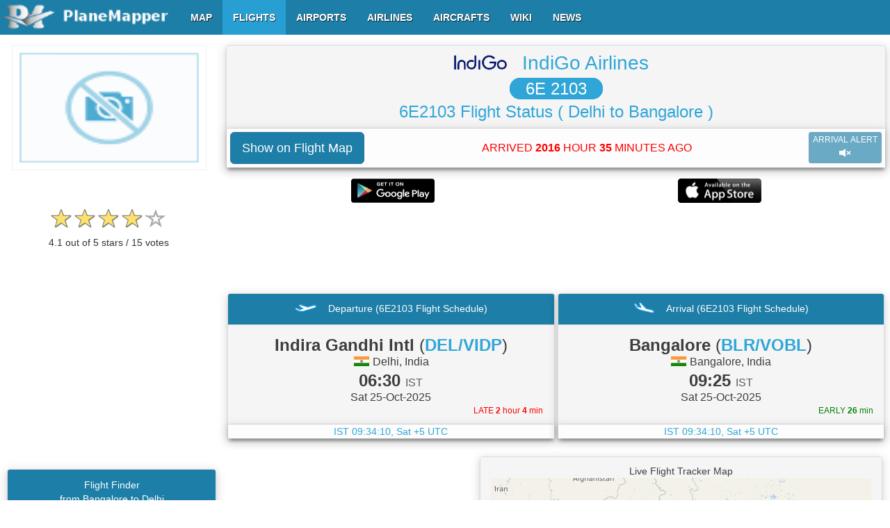

--- FILE ---
content_type: text/html; charset=UTF-8
request_url: https://www.planemapper.com/flights/6E2103
body_size: 24539
content:
<!doctype html>
<html lang='en'>
<head>
<title>6E2103 Flight Tracker-Delhi to Bangalore (IndiGo Airlines 6E 2103)-PlaneMapper</title>
<meta name='description' content='Flight 6E2103 from Delhi to Bangalore is operated by IndiGo Airlines. Scheduled time of departure from Indira Gandhi Intl is 06:30 IST and scheduled time of arrival in Bangalore is 09:25 IST. The duration of the flight IndiGo Airlines 6E 2103 is 2 hours 55 minutes.'/>
<meta name='keywords' content='6E2103, 6E 2103, IndiGo Airlines, IndiGo Airlines 6E2103, IndiGo Airlines 6E 2103, 6E2103 Delhi to Bangalore, Delhi to Bangalore Flight, 6E2103 Flight Tracker, 6E 2103 Flight Tracker, 6E2103 Flight Status, 6E 2103 Flight Status, 6E2103 Flight Scheduled, 6E 2103 Flight Scheduled, 6E2103 Live Flight Tracker Map, 6E2103 Flight Scanner, 6E2103 Flight Radar System, 6E2103 Flight Finder, 6E2103 Flight Information'/>
<meta http-equiv='content-type' content='text/html; charset=utf-8'/>
<meta name=viewport content='width=device-width, initial-scale=1, maximum-scale=2, user-scalable=yes'>
<meta property='og:title' content='6E2103 Flight Tracker-Delhi to Bangalore (IndiGo Airlines 6E 2103)-PlaneMapper' />
<meta property='og:site_name' content='PlaneMapper' />
<meta property='og:type' content='website' />
<meta property='og:url' content='https://www.planemapper.com/flights/6E2103' />
<meta property='og:image' content='https://www.planemapper.com/images/plane-photo/8394573.jpg' />
<meta property='og:description' content='Flight 6E2103 from Delhi to Bangalore is operated by IndiGo Airlines. Scheduled time of departure from Indira Gandhi Intl is 06:30 IST and scheduled time of arrival in Bangalore is 09:25 IST. The duration of the flight IndiGo Airlines 6E 2103 is 2 hours 55 minutes.' /> 
<link rel='canonical' href='https://www.planemapper.com/flights/6E2103'>
<link rel='stylesheet' type='text/css' href='/css/flightall.css'>
<script type='text/javascript' src='/js/jquery.js'></script>
</head>
<body id='body' class='body' itemscope itemtype='https://schema.org/WebPage'>
  	<meta itemprop='url' content='https://www.planemapper.com/flights/6E2103'/>
<div>
<div class='container' style='max-width:1280px;'>
<div class='row'>
<div class='col-lg-12 col-md-12 col-sm-12 col-xs-12'>
<div class='col-lg-9 col-md-9 col-sm-12 col-xs-12 col-md-push-3 col-lg-push-3'>
<div class='col-lg-12 col-md-12 col-sm-12 col-xs-12' id='info1'>
<div class='panel panel-default'>
<div class='panel-heading text-center'>
<nobr><img src=/images/airline-logo/logo-airline-IGO.png alt='logo' style='margin:-6px 15px 5px 0px;' width='80px' height='24px' /> <h1><a itemprop='url' href='/airlines/IGO' style='margin:5px 15px 5px 0px; font-size:28px;'>IndiGo Airlines</a></nobr><br><nobr><span class='flight_number'>&nbsp;&nbsp;&nbsp;<a style='line-height:40px;color:white;' itemprop='url' href='https://www.planemapper.com/?flight=6E2103'>6E 2103</a>&nbsp;&nbsp;&nbsp;</span></nobr><br>6E2103 Flight Status <nobr>( Delhi to Bangalore )</nobr></h1>
</div>
<div class='panel-body text-center' style='padding:5px 5px 5px 5px;'><table width='100%'><tr><td></td><td colspan='1'></td></tr><tr><td width='1%' class='text-left'><button id='ShowOnMap2' type='button' class='btn btn-lg btn-primary' style=''>Show on Flight Map</button></td><td width='98%' class='text-center'><span style='margin:5px 2px 5px 2px;font-size: 16px;' id='airlinestatus'><font color='red'>ARRIVED <b>2016</b> HOUR <b>35</b> MINUTES AGO</font></span></td><td width='1%' class='text-right'><button style='margin:0px 0px 0px 0px;' id='SoundAlert' type='button' class='btn btn-xs btn-primary btn-block' disabled='disabled'>ARRIVAL ALERT<br><span class='glyphicon glyphicon-volume-off gi-1x'></span></button></td></tr></table></div>
</div>
<div style='padding:15px 5px 5px 5px;' id='mobileapp'><table width='100%'><tr><td width='50%' class='text-center'><img id='google-playstore' src=/images/android_playstore.png alt='google-playstore' style='margin:0px 0px 0px 0px;' width='120px' height='35px' /></td><td width='50%' class='text-center'><img id='apple_store' src=/images/apple_store.png alt='apple-store' style='margin:0px 0px 0px 0px;' width='120px' height='35px' /></td></tr></table></div>
</div>
<div class='col-lg-12 col-md-12 col-sm-12 col-xs-12 text-center' id='google1'>

	  	 <!-- PlaneMapper Flight - Top RESP -->
		 <ins class='adsbygoogle'
     		   style='display:block;width:100%;height:90px;'
     		   data-ad-client='ca-pub-9744037895755780'
     		   data-ad-slot='1902815860'>
		 </ins>
		 <script>(adsbygoogle = window.adsbygoogle || []).push({});</script>
          </div>
<div class='col-lg-12 col-md-12 col-sm-12 col-xs-12' id='info2'>
<div class='col-lg-6 col-md-6 col-sm-6 col-xs-12'>
<div class='panel panel-default'>
<div class='panel-heading panel-heading-custom1 text-center'><img src='/images/ico_plane_dep.png' alt='dep' width='32px' height='24px' />&nbsp;&nbsp;&nbsp;
<h2>Departure (6E2103 Flight Schedule)</h2>
</div>
<div class='panel-heading text-center'><h3 style='margin:6px 0px 0px 0px;'><b>Indira Gandhi Intl</b> (<a itemprop='url' href='/airports/DEL'><span class='airport_iata'>DEL/VIDP</span></a>)</h3><h4 style='margin:2px 0px 0px 0px;'><img src='/images/country-flag/mini/in.png' alt='flag' style='float:center;margin:-3px 0px 0px 0px;width:24px;height:16px;border:1px solid #f0f0f0' /> Delhi, India</h4><h3 style='margin:6px 0px 0px 0px;'><b>06:30</b> <small style='color:#5d5d5d;'>IST</small></h3><h4 style='margin:2px 0px 0px 0px;'>Sat 25-Oct-2025</h4><table width='100%'><tr><td class='text-left'><span style='margin:0px 0px -6px 0px;font-size: 12px;'>&nbsp;</span></td><td class='text-right'><span style='margin:0px 0px -6px 0px;font-size: 12px;' id='depstate'><span class='text-right' style='color:red;'>LATE <b>2</b> hour <b>4</b> min</span></span></td></tr></table></div>
<div class='panel-body text-center' style='margin:0px 0px 0px 0px;font-size:14px;color:#2fa6d7;'><span id='deptz' style='display:none;'>5</span>IST <span id='depclock'>00:00:00 DAY</span></div>
</div>
</div>
<div class='col-lg-6 col-md-6 col-sm-6 col-xs-12'>
<div class='panel panel-default'>
<div class='panel-heading panel-heading-custom1 text-center'><img src='/images/ico_plane_arr.png' width='32px' height='24px' alt='arr' />&nbsp;&nbsp;&nbsp;
<h2>Arrival (6E2103 Flight Schedule)</h2>
</div>
<div class='panel-heading text-center'><h3 style='margin:6px 0px 0px 0px;'><b>Bangalore</b> (<a itemprop='url' href='/airports/BLR'><span class='airport_iata'>BLR/VOBL</span></a>)</h3><h4 style='margin:2px 0px 0px 0px;'><img src='/images/country-flag/mini/in.png' alt='flag' style='float:center;margin:-3px 0px 0px 0px;width:24px;height:16px;border:1px solid #f0f0f0' /> Bangalore, India</h4><h3 style='margin:6px 0px 0px 0px;'><b>09:25</b> <small style='color:#5d5d5d;'>IST</small></h3><h4 style='margin:2px 0px 0px 0px;'>Sat 25-Oct-2025</h4><table width='100%'><tr><td class='text-left'><span style='margin:0px 0px -6px 0px;font-size: 12px;'>&nbsp;</span></td><td class='text-right'><span style='margin:0px 0px -6px 0px;font-size: 12px;' id='arrstate'><span class='text-right' style='color:green;'>EARLY <b>26</b> min</span></span></td></tr></table></div>
<div class='panel-body text-center' style='margin:0px 0px 0px 0px;font-size:14px;color:#2fa6d7;'><span id='arrtz' style='display:none;'>5</span>IST <span id='arrclock'>00:00:00 DAY</span></div>
</div>
</div>
</div>
<div class='col-lg-12 col-md-12 col-sm-12 col-xs-12 text-center' id='google2' style='width:340px;margin:0px 15px 0px 10px;'>

	  	 <!-- PlaneMapper Flight - Mid RESP -->
		 <ins class='adsbygoogle'
     		   style='display:block;max-height:320px;min-height:320px;width:100%;'
     		   data-ad-client='ca-pub-9744037895755780'
     		   data-ad-slot='8243248530'>
		 </ins>
		 <script>(adsbygoogle = window.adsbygoogle || []).push({});</script>
          <div class='panel panel-default' style='margin:15px 5px 0px 6px;'>
<div class='panel-heading panel-heading-custom1 text-center'><h2>Flight Radar Checker 6E 2103</h2></div>
<div style='margin:17px 0px 17px 0px;text-align:center;'><button id='ShowFlightOnMap' type='button' class='btn btn-lg btn-primary'>Check Real Time Flight</button></div>
</div>
</div>
<div class='col-lg-12 col-md-12 col-sm-12 col-xs-12' id='map1' style='width:580px;'>
<div class='panel panel-default'>
<div class='panel-heading text-center'>
<h2>Live Flight Tracker Map</h2>
<div id='map' style='top:0px; height:331px; padding:0px 0px 0px 0px; opacity: 1; zorder:0;'></div>
</div>
<div class='panel-body text-center'>
<div style='margin:2px 0px 2px 0px;'>Flight <b>6E2103</b> from <b>Delhi</b> to <b>Bangalore</b> is operated by <b>IndiGo Airlines</b>. Scheduled time of departure from <b>Indira Gandhi Intl</b> is <b>06:30 IST</b> and scheduled time of arrival in <b>Bangalore</b> is <b>09:25 IST</b>. The duration of the flight is <b>2 hours 55 minutes</b>.</div>
</div>
</div>
<br><div class='text-center'><button id='ShowOnMap1' type='button' class='btn btn-lg btn-primary' style='display:none;'>Show on Flight Map</button></div>
</div>
</div>
<div class='col-lg-3 col-md-3 col-sm-12 col-xs-12 col-md-pull-9 col-lg-pull-9' style='padding: 5px 10px 0px 0px; '>
<div class='col-lg-12 col-md-12 col-sm-12 col-xs-12 text-center'>
<p><img itemprop='image' src='https://www.planemapper.com/images/plane-photo/8394573.jpg' alt='' title='' style='padding:10px 10px 10px 10px;width:280px;height:180px;border:1px solid #f0f0f0;' /></p>
<p style='margin:15px 0px 0px 0px;font-size:16px;'>&nbsp;</p><div style='margin:15px 0px 11px 0px;'><input id='FlightRating' name='FlightRating' aria-label='rating' class='rating rating-loading' value='4.1' data-min='0' data-max='5' data-step='0.5' data-size='xs' data-show-clear='false' data-show-caption='false' data-readonly='false'><p id='FlightRatingText'>4.1 out of 5 stars / 15 votes</p></div>
</div>
<div class='col-lg-12 col-md-12 col-sm-12 col-xs-12 text-center' style='margin:0px 5px 0px 5px;'>

	           <!-- PlaneMapper Flight - Left RESP -->
		   <ins class='adsbygoogle'
     		     style='display:block;max-height:280px;min-height:280px;width:100%;'
          	     data-ad-client='ca-pub-9744037895755780'
	       	     data-ad-slot='1427797787'>
		   </ins>
		   <script> (adsbygoogle = window.adsbygoogle || []).push({}); </script>
          </div>
<div class='col-lg-12 col-md-12 col-sm-12 col-xs-12 text-center' style='padding:0px 0px 0px 8px;'>
<div class='panel panel-default'>
<div class='panel-heading panel-heading-custom1 text-center' style='padding:12px 0px 12px 0px;font-size:14px;'><h2>Flight Finder<br>from Bangalore to Delhi</h2></div>
<div class='panel-body' style='padding:0px;height:336px;overflow-y: scroll;'>
<table class='table table-striped table-bordered table-hover table-sm' style='padding:0px;' id='SameTbl'>
<thead style='background-color:#f0f0f0;'>
<tr>
<th class='text-center'>Flight</th>
<th class='text-center'>Departure</th>
<th class='text-center'>Arrival</th>
</tr>
</thead>
<tbody>
<tr>
<td class='text-center' style='font-weight: normal;'><a itemprop='url' href='/flights/AI2814'>AI2814</a><br>00:30</td>
<td class='text-center' style='font-weight: normal;'>Bangalore<br>(<a itemprop='url' href='/airports/BLR'>BLR</a>)</td>
<td class='text-center' style='font-weight: normal;'>Indira Gandhi Intl<br>(<a itemprop='url' href='/airports/DEL'>DEL</a>)</td>
</tr>
<tr>
<td class='text-center' style='font-weight: normal;'><a itemprop='url' href='/flights/6E6788'>6E6788</a><br>00:30</td>
<td class='text-center' style='font-weight: normal;'>Bangalore<br>(<a itemprop='url' href='/airports/BLR'>BLR</a>)</td>
<td class='text-center' style='font-weight: normal;'>Indira Gandhi Intl<br>(<a itemprop='url' href='/airports/DEL'>DEL</a>)</td>
</tr>
<tr>
<td class='text-center' style='font-weight: normal;'><a itemprop='url' href='/flights/6E6813'>6E6813</a><br>01:55</td>
<td class='text-center' style='font-weight: normal;'>Bangalore<br>(<a itemprop='url' href='/airports/BLR'>BLR</a>)</td>
<td class='text-center' style='font-weight: normal;'>Indira Gandhi Intl<br>(<a itemprop='url' href='/airports/DEL'>DEL</a>)</td>
</tr>
<tr>
<td class='text-center' style='font-weight: normal;'><a itemprop='url' href='/flights/BZ304'>BZ304</a><br>02:25</td>
<td class='text-center' style='font-weight: normal;'>Bangalore<br>(<a itemprop='url' href='/airports/BLR'>BLR</a>)</td>
<td class='text-center' style='font-weight: normal;'>Indira Gandhi Intl<br>(<a itemprop='url' href='/airports/DEL'>DEL</a>)</td>
</tr>
<tr>
<td class='text-center' style='font-weight: normal;'><a itemprop='url' href='/flights/AI2758'>AI2758</a><br>02:45</td>
<td class='text-center' style='font-weight: normal;'>Bangalore<br>(<a itemprop='url' href='/airports/BLR'>BLR</a>)</td>
<td class='text-center' style='font-weight: normal;'>Indira Gandhi Intl<br>(<a itemprop='url' href='/airports/DEL'>DEL</a>)</td>
</tr>
<tr>
<td class='text-center' style='font-weight: normal;'><a itemprop='url' href='/flights/AI508'>AI508</a><br>06:55</td>
<td class='text-center' style='font-weight: normal;'>Bangalore<br>(<a itemprop='url' href='/airports/BLR'>BLR</a>)</td>
<td class='text-center' style='font-weight: normal;'>Indira Gandhi Intl<br>(<a itemprop='url' href='/airports/DEL'>DEL</a>)</td>
</tr>
<tr>
<td class='text-center' style='font-weight: normal;'><a itemprop='url' href='/flights/AI2414'>AI2414</a><br>08:00</td>
<td class='text-center' style='font-weight: normal;'>Bangalore<br>(<a itemprop='url' href='/airports/BLR'>BLR</a>)</td>
<td class='text-center' style='font-weight: normal;'>Indira Gandhi Intl<br>(<a itemprop='url' href='/airports/DEL'>DEL</a>)</td>
</tr>
<tr>
<td class='text-center' style='font-weight: normal;'><a itemprop='url' href='/flights/6E6021'>6E6021</a><br>08:05</td>
<td class='text-center' style='font-weight: normal;'>Bangalore<br>(<a itemprop='url' href='/airports/BLR'>BLR</a>)</td>
<td class='text-center' style='font-weight: normal;'>Indira Gandhi Intl<br>(<a itemprop='url' href='/airports/DEL'>DEL</a>)</td>
</tr>
<tr>
<td class='text-center' style='font-weight: normal;'><a itemprop='url' href='/flights/AI2810'>AI2810</a><br>08:15</td>
<td class='text-center' style='font-weight: normal;'>Bangalore<br>(<a itemprop='url' href='/airports/BLR'>BLR</a>)</td>
<td class='text-center' style='font-weight: normal;'>Indira Gandhi Intl<br>(<a itemprop='url' href='/airports/DEL'>DEL</a>)</td>
</tr>
<tr>
<td class='text-center' style='font-weight: normal;'><a itemprop='url' href='/flights/SG141'>SG141</a><br>08:15</td>
<td class='text-center' style='font-weight: normal;'>Bangalore<br>(<a itemprop='url' href='/airports/BLR'>BLR</a>)</td>
<td class='text-center' style='font-weight: normal;'>Indira Gandhi Intl<br>(<a itemprop='url' href='/airports/DEL'>DEL</a>)</td>
</tr>
<tr>
<td class='text-center' style='font-weight: normal;'><a itemprop='url' href='/flights/IX2678'>IX2678</a><br>08:20</td>
<td class='text-center' style='font-weight: normal;'>Bangalore<br>(<a itemprop='url' href='/airports/BLR'>BLR</a>)</td>
<td class='text-center' style='font-weight: normal;'>Indira Gandhi Intl<br>(<a itemprop='url' href='/airports/DEL'>DEL</a>)</td>
</tr>
<tr>
<td class='text-center' style='font-weight: normal;'><a itemprop='url' href='/flights/IX2841'>IX2841</a><br>09:05</td>
<td class='text-center' style='font-weight: normal;'>Bangalore<br>(<a itemprop='url' href='/airports/BLR'>BLR</a>)</td>
<td class='text-center' style='font-weight: normal;'>Indira Gandhi Intl<br>(<a itemprop='url' href='/airports/DEL'>DEL</a>)</td>
</tr>
<tr>
<td class='text-center' style='font-weight: normal;'><a itemprop='url' href='/flights/AI2654'>AI2654</a><br>09:15</td>
<td class='text-center' style='font-weight: normal;'>Bangalore<br>(<a itemprop='url' href='/airports/BLR'>BLR</a>)</td>
<td class='text-center' style='font-weight: normal;'>Indira Gandhi Intl<br>(<a itemprop='url' href='/airports/DEL'>DEL</a>)</td>
</tr>
<tr>
<td class='text-center' style='font-weight: normal;'><a itemprop='url' href='/flights/6E6433'>6E6433</a><br>09:25</td>
<td class='text-center' style='font-weight: normal;'>Bangalore<br>(<a itemprop='url' href='/airports/BLR'>BLR</a>)</td>
<td class='text-center' style='font-weight: normal;'>Indira Gandhi Intl<br>(<a itemprop='url' href='/airports/DEL'>DEL</a>)</td>
</tr>
<tr>
<td class='text-center' style='font-weight: normal;'><a itemprop='url' href='/flights/AI175'>AI175</a><br>10:00</td>
<td class='text-center' style='font-weight: normal;'>Bangalore<br>(<a itemprop='url' href='/airports/BLR'>BLR</a>)</td>
<td class='text-center' style='font-weight: normal;'>Indira Gandhi Intl<br>(<a itemprop='url' href='/airports/DEL'>DEL</a>)</td>
</tr>
<tr>
<td class='text-center' style='font-weight: normal;'><a itemprop='url' href='/flights/AI2808'>AI2808</a><br>10:15</td>
<td class='text-center' style='font-weight: normal;'>Bangalore<br>(<a itemprop='url' href='/airports/BLR'>BLR</a>)</td>
<td class='text-center' style='font-weight: normal;'>Indira Gandhi Intl<br>(<a itemprop='url' href='/airports/DEL'>DEL</a>)</td>
</tr>
<tr>
<td class='text-center' style='font-weight: normal;'><a itemprop='url' href='/flights/6E841'>6E841</a><br>10:15</td>
<td class='text-center' style='font-weight: normal;'>Bangalore<br>(<a itemprop='url' href='/airports/BLR'>BLR</a>)</td>
<td class='text-center' style='font-weight: normal;'>Indira Gandhi Intl<br>(<a itemprop='url' href='/airports/DEL'>DEL</a>)</td>
</tr>
<tr>
<td class='text-center' style='font-weight: normal;'><a itemprop='url' href='/flights/IX5014'>IX5014</a><br>11:05</td>
<td class='text-center' style='font-weight: normal;'>Bangalore<br>(<a itemprop='url' href='/airports/BLR'>BLR</a>)</td>
<td class='text-center' style='font-weight: normal;'>Indira Gandhi Intl<br>(<a itemprop='url' href='/airports/DEL'>DEL</a>)</td>
</tr>
<tr>
<td class='text-center' style='font-weight: normal;'><a itemprop='url' href='/flights/AI2868'>AI2868</a><br>11:30</td>
<td class='text-center' style='font-weight: normal;'>Bangalore<br>(<a itemprop='url' href='/airports/BLR'>BLR</a>)</td>
<td class='text-center' style='font-weight: normal;'>Indira Gandhi Intl<br>(<a itemprop='url' href='/airports/DEL'>DEL</a>)</td>
</tr>
<tr>
<td class='text-center' style='font-weight: normal;'><a itemprop='url' href='/flights/6E871'>6E871</a><br>11:40</td>
<td class='text-center' style='font-weight: normal;'>Bangalore<br>(<a itemprop='url' href='/airports/BLR'>BLR</a>)</td>
<td class='text-center' style='font-weight: normal;'>Indira Gandhi Intl<br>(<a itemprop='url' href='/airports/DEL'>DEL</a>)</td>
</tr>
<tr>
<td class='text-center' style='font-weight: normal;'><a itemprop='url' href='/flights/IX5010'>IX5010</a><br>12:35</td>
<td class='text-center' style='font-weight: normal;'>Bangalore<br>(<a itemprop='url' href='/airports/BLR'>BLR</a>)</td>
<td class='text-center' style='font-weight: normal;'>Indira Gandhi Intl<br>(<a itemprop='url' href='/airports/DEL'>DEL</a>)</td>
</tr>
<tr>
<td class='text-center' style='font-weight: normal;'><a itemprop='url' href='/flights/6E175'>6E175</a><br>13:10</td>
<td class='text-center' style='font-weight: normal;'>Bangalore<br>(<a itemprop='url' href='/airports/BLR'>BLR</a>)</td>
<td class='text-center' style='font-weight: normal;'>Indira Gandhi Intl<br>(<a itemprop='url' href='/airports/DEL'>DEL</a>)</td>
</tr>
<tr>
<td class='text-center' style='font-weight: normal;'><a itemprop='url' href='/flights/AI2406'>AI2406</a><br>13:40</td>
<td class='text-center' style='font-weight: normal;'>Bangalore<br>(<a itemprop='url' href='/airports/BLR'>BLR</a>)</td>
<td class='text-center' style='font-weight: normal;'>Indira Gandhi Intl<br>(<a itemprop='url' href='/airports/DEL'>DEL</a>)</td>
</tr>
<tr>
<td class='text-center' style='font-weight: normal;'><a itemprop='url' href='/flights/6E869'>6E869</a><br>14:15</td>
<td class='text-center' style='font-weight: normal;'>Bangalore<br>(<a itemprop='url' href='/airports/BLR'>BLR</a>)</td>
<td class='text-center' style='font-weight: normal;'>Indira Gandhi Intl<br>(<a itemprop='url' href='/airports/DEL'>DEL</a>)</td>
</tr>
<tr>
<td class='text-center' style='font-weight: normal;'><a itemprop='url' href='/flights/AI2652'>AI2652</a><br>15:00</td>
<td class='text-center' style='font-weight: normal;'>Bangalore<br>(<a itemprop='url' href='/airports/BLR'>BLR</a>)</td>
<td class='text-center' style='font-weight: normal;'>Indira Gandhi Intl<br>(<a itemprop='url' href='/airports/DEL'>DEL</a>)</td>
</tr>
<tr>
<td class='text-center' style='font-weight: normal;'><a itemprop='url' href='/flights/6E6401'>6E6401</a><br>15:25</td>
<td class='text-center' style='font-weight: normal;'>Bangalore<br>(<a itemprop='url' href='/airports/BLR'>BLR</a>)</td>
<td class='text-center' style='font-weight: normal;'>Indira Gandhi Intl<br>(<a itemprop='url' href='/airports/DEL'>DEL</a>)</td>
</tr>
<tr>
<td class='text-center' style='font-weight: normal;'><a itemprop='url' href='/flights/AI2486'>AI2486</a><br>16:25</td>
<td class='text-center' style='font-weight: normal;'>Bangalore<br>(<a itemprop='url' href='/airports/BLR'>BLR</a>)</td>
<td class='text-center' style='font-weight: normal;'>Indira Gandhi Intl<br>(<a itemprop='url' href='/airports/DEL'>DEL</a>)</td>
</tr>
<tr>
<td class='text-center' style='font-weight: normal;'><a itemprop='url' href='/flights/6E6039'>6E6039</a><br>16:40</td>
<td class='text-center' style='font-weight: normal;'>Bangalore<br>(<a itemprop='url' href='/airports/BLR'>BLR</a>)</td>
<td class='text-center' style='font-weight: normal;'>Indira Gandhi Intl<br>(<a itemprop='url' href='/airports/DEL'>DEL</a>)</td>
</tr>
<tr>
<td class='text-center' style='font-weight: normal;'><a itemprop='url' href='/flights/AI428'>AI428</a><br>16:55</td>
<td class='text-center' style='font-weight: normal;'>Bangalore<br>(<a itemprop='url' href='/airports/BLR'>BLR</a>)</td>
<td class='text-center' style='font-weight: normal;'>Indira Gandhi Intl<br>(<a itemprop='url' href='/airports/DEL'>DEL</a>)</td>
</tr>
<tr>
<td class='text-center' style='font-weight: normal;'><a itemprop='url' href='/flights/AI2511'>AI2511</a><br>17:30</td>
<td class='text-center' style='font-weight: normal;'>Bangalore<br>(<a itemprop='url' href='/airports/BLR'>BLR</a>)</td>
<td class='text-center' style='font-weight: normal;'>Indira Gandhi Intl<br>(<a itemprop='url' href='/airports/DEL'>DEL</a>)</td>
</tr>
<tr>
<td class='text-center' style='font-weight: normal;'><a itemprop='url' href='/flights/6E843'>6E843</a><br>18:00</td>
<td class='text-center' style='font-weight: normal;'>Bangalore<br>(<a itemprop='url' href='/airports/BLR'>BLR</a>)</td>
<td class='text-center' style='font-weight: normal;'>Indira Gandhi Intl<br>(<a itemprop='url' href='/airports/DEL'>DEL</a>)</td>
</tr>
<tr>
<td class='text-center' style='font-weight: normal;'><a itemprop='url' href='/flights/SG447'>SG447</a><br>18:20</td>
<td class='text-center' style='font-weight: normal;'>Bangalore<br>(<a itemprop='url' href='/airports/BLR'>BLR</a>)</td>
<td class='text-center' style='font-weight: normal;'>Indira Gandhi Intl<br>(<a itemprop='url' href='/airports/DEL'>DEL</a>)</td>
</tr>
<tr>
<td class='text-center' style='font-weight: normal;'><a itemprop='url' href='/flights/AI2418'>AI2418</a><br>19:10</td>
<td class='text-center' style='font-weight: normal;'>Bangalore<br>(<a itemprop='url' href='/airports/BLR'>BLR</a>)</td>
<td class='text-center' style='font-weight: normal;'>Indira Gandhi Intl<br>(<a itemprop='url' href='/airports/DEL'>DEL</a>)</td>
</tr>
<tr>
<td class='text-center' style='font-weight: normal;'><a itemprop='url' href='/flights/6E6725'>6E6725</a><br>19:15</td>
<td class='text-center' style='font-weight: normal;'>Bangalore<br>(<a itemprop='url' href='/airports/BLR'>BLR</a>)</td>
<td class='text-center' style='font-weight: normal;'>Indira Gandhi Intl<br>(<a itemprop='url' href='/airports/DEL'>DEL</a>)</td>
</tr>
<tr>
<td class='text-center' style='font-weight: normal;'><a itemprop='url' href='/flights/AI2820'>AI2820</a><br>20:20</td>
<td class='text-center' style='font-weight: normal;'>Bangalore<br>(<a itemprop='url' href='/airports/BLR'>BLR</a>)</td>
<td class='text-center' style='font-weight: normal;'>Indira Gandhi Intl<br>(<a itemprop='url' href='/airports/DEL'>DEL</a>)</td>
</tr>
<tr>
<td class='text-center' style='font-weight: normal;'><a itemprop='url' href='/flights/6E6034'>6E6034</a><br>20:25</td>
<td class='text-center' style='font-weight: normal;'>Bangalore<br>(<a itemprop='url' href='/airports/BLR'>BLR</a>)</td>
<td class='text-center' style='font-weight: normal;'>Indira Gandhi Intl<br>(<a itemprop='url' href='/airports/DEL'>DEL</a>)</td>
</tr>
<tr>
<td class='text-center' style='font-weight: normal;'><a itemprop='url' href='/flights/SG761'>SG761</a><br>20:40</td>
<td class='text-center' style='font-weight: normal;'>Bangalore<br>(<a itemprop='url' href='/airports/BLR'>BLR</a>)</td>
<td class='text-center' style='font-weight: normal;'>Indira Gandhi Intl<br>(<a itemprop='url' href='/airports/DEL'>DEL</a>)</td>
</tr>
<tr>
<td class='text-center' style='font-weight: normal;'><a itemprop='url' href='/flights/IX1693'>IX1693</a><br>21:25</td>
<td class='text-center' style='font-weight: normal;'>Bangalore<br>(<a itemprop='url' href='/airports/BLR'>BLR</a>)</td>
<td class='text-center' style='font-weight: normal;'>Indira Gandhi Intl<br>(<a itemprop='url' href='/airports/DEL'>DEL</a>)</td>
</tr>
<tr>
<td class='text-center' style='font-weight: normal;'><a itemprop='url' href='/flights/IX1040'>IX1040</a><br>21:25</td>
<td class='text-center' style='font-weight: normal;'>Bangalore<br>(<a itemprop='url' href='/airports/BLR'>BLR</a>)</td>
<td class='text-center' style='font-weight: normal;'>Indira Gandhi Intl<br>(<a itemprop='url' href='/airports/DEL'>DEL</a>)</td>
</tr>
<tr>
<td class='text-center' style='font-weight: normal;'><a itemprop='url' href='/flights/6E735'>6E735</a><br>21:35</td>
<td class='text-center' style='font-weight: normal;'>Bangalore<br>(<a itemprop='url' href='/airports/BLR'>BLR</a>)</td>
<td class='text-center' style='font-weight: normal;'>Indira Gandhi Intl<br>(<a itemprop='url' href='/airports/DEL'>DEL</a>)</td>
</tr>
<tr>
<td class='text-center' style='font-weight: normal;'><a itemprop='url' href='/flights/AI2802'>AI2802</a><br>21:40</td>
<td class='text-center' style='font-weight: normal;'>Bangalore<br>(<a itemprop='url' href='/airports/BLR'>BLR</a>)</td>
<td class='text-center' style='font-weight: normal;'>Indira Gandhi Intl<br>(<a itemprop='url' href='/airports/DEL'>DEL</a>)</td>
</tr>
<tr>
<td class='text-center' style='font-weight: normal;'><a itemprop='url' href='/flights/AI2665'>AI2665</a><br>21:55</td>
<td class='text-center' style='font-weight: normal;'>Bangalore<br>(<a itemprop='url' href='/airports/BLR'>BLR</a>)</td>
<td class='text-center' style='font-weight: normal;'>Indira Gandhi Intl<br>(<a itemprop='url' href='/airports/DEL'>DEL</a>)</td>
</tr>
<tr>
<td class='text-center' style='font-weight: normal;'><a itemprop='url' href='/flights/AI2818'>AI2818</a><br>22:25</td>
<td class='text-center' style='font-weight: normal;'>Bangalore<br>(<a itemprop='url' href='/airports/BLR'>BLR</a>)</td>
<td class='text-center' style='font-weight: normal;'>Indira Gandhi Intl<br>(<a itemprop='url' href='/airports/DEL'>DEL</a>)</td>
</tr>
<tr>
<td class='text-center' style='font-weight: normal;'><a itemprop='url' href='/flights/6E2062'>6E2062</a><br>22:50</td>
<td class='text-center' style='font-weight: normal;'>Bangalore<br>(<a itemprop='url' href='/airports/BLR'>BLR</a>)</td>
<td class='text-center' style='font-weight: normal;'>Indira Gandhi Intl<br>(<a itemprop='url' href='/airports/DEL'>DEL</a>)</td>
</tr>
<tr>
<td class='text-center' style='font-weight: normal;'><a itemprop='url' href='/flights/AI2661'>AI2661</a><br>23:25</td>
<td class='text-center' style='font-weight: normal;'>Bangalore<br>(<a itemprop='url' href='/airports/BLR'>BLR</a>)</td>
<td class='text-center' style='font-weight: normal;'>Indira Gandhi Intl<br>(<a itemprop='url' href='/airports/DEL'>DEL</a>)</td>
</tr>
</tbody>
</table>
</div>
</div>
</div>
</div>
<div class='col-lg-12 col-md-12 col-sm-12 col-xs-12' style='background-color:#fcfcfc;'>
<div class='panel panel-default'>
<div class='panel-heading panel-heading-custom1 text-center'>
<h2>History Flight Information for 6E2103 from Flight Scanner System</h2>
</div>
<div class='panel-body text-center'>
<div class='table-responsive' style='margin:15px 0px 15px 0px;'>
<table class='table table-striped table-bordered table-hover table-sm' id='ArrTbl'>
<thead style='background-color:#f0f0f0;'>
<tr>
<th rowspan='2' class='text-center'>Date</th>
<th rowspan='2' class='text-center'>Flight</th>
<th rowspan='2' class='text-center'>Departure Airport</th>
<th rowspan='2' class='text-center'>Arrival Airport</th>
<th colspan='2' class='text-center'>Scheduled</th>
<th rowspan='2' class='text-center'>Plane</th>
<th colspan='2' class='text-center'>Estimated</th>
</tr>
<tr>
<th class='text-center'>Departure</th>
<th class='text-center'>Arrival</th>
<th class='text-center'>Departure</th>
<th class='text-center'>Arrival</th>
</tr>
</thead>
<tbody>
<tr>
<td class='text-center'>Sat, 25 Oct</td>
<td class='text-center'>6E2103</td>
<td class='text-center'>Indira Gandhi Intl (<b><a itemprop='url' href='/airports/DEL'>DEL</a></b>)</td>
<td class='text-center'>Bangalore (<b><a itemprop='url' href='/airports/BLR'>BLR</a></b>)</td>
<td class='text-center'>06:30 IST</td>
<td class='text-center'>09:25 IST</td>
<td class='text-center'></td>
<td style='color:red' class='text-center'>08:49 IST</td>
<td style='color:green' class='text-center'>08:58 IST</td>
</tr>
<tr>
<td class='text-center'>Fri, 24 Oct</td>
<td class='text-center'>6E2103</td>
<td class='text-center'>Indira Gandhi Intl (<b><a itemprop='url' href='/airports/DEL'>DEL</a></b>)</td>
<td class='text-center'>Bangalore (<b><a itemprop='url' href='/airports/BLR'>BLR</a></b>)</td>
<td class='text-center'>06:30 IST</td>
<td class='text-center'>09:25 IST</td>
<td class='text-center'></td>
<td style='color:red' class='text-center'>08:40 IST</td>
<td style='color:green' class='text-center'>08:54 IST</td>
</tr>
<tr>
<td class='text-center'>Thu, 23 Oct</td>
<td class='text-center'>6E2103</td>
<td class='text-center'>Indira Gandhi Intl (<b><a itemprop='url' href='/airports/DEL'>DEL</a></b>)</td>
<td class='text-center'>Bangalore (<b><a itemprop='url' href='/airports/BLR'>BLR</a></b>)</td>
<td class='text-center'>06:30 IST</td>
<td class='text-center'>09:25 IST</td>
<td class='text-center'></td>
<td style='color:red' class='text-center'>08:36 IST</td>
<td style='color:green' class='text-center'>08:50 IST</td>
</tr>
<tr>
<td class='text-center'>Wed, 22 Oct</td>
<td class='text-center'>6E2103</td>
<td class='text-center'>Indira Gandhi Intl (<b><a itemprop='url' href='/airports/DEL'>DEL</a></b>)</td>
<td class='text-center'>Bangalore (<b><a itemprop='url' href='/airports/BLR'>BLR</a></b>)</td>
<td class='text-center'>06:30 IST</td>
<td class='text-center'>09:25 IST</td>
<td class='text-center'></td>
<td style='color:red' class='text-center'>08:50 IST</td>
<td style='color:green' class='text-center'>09:07 IST</td>
</tr>
<tr>
<td class='text-center'>Tue, 21 Oct</td>
<td class='text-center'>6E2103</td>
<td class='text-center'>Indira Gandhi Intl (<b><a itemprop='url' href='/airports/DEL'>DEL</a></b>)</td>
<td class='text-center'>Bangalore (<b><a itemprop='url' href='/airports/BLR'>BLR</a></b>)</td>
<td class='text-center'>06:30 IST</td>
<td class='text-center'>09:25 IST</td>
<td class='text-center'></td>
<td style='color:red' class='text-center'>08:38 IST</td>
<td style='color:green' class='text-center'>08:51 IST</td>
</tr>
<tr>
<td class='text-center'>Mon, 20 Oct</td>
<td class='text-center'>6E2103</td>
<td class='text-center'>Indira Gandhi Intl (<b><a itemprop='url' href='/airports/DEL'>DEL</a></b>)</td>
<td class='text-center'>Bangalore (<b><a itemprop='url' href='/airports/BLR'>BLR</a></b>)</td>
<td class='text-center'>06:30 IST</td>
<td class='text-center'>09:25 IST</td>
<td class='text-center'></td>
<td style='color:red' class='text-center'>07:12 IST</td>
<td style='color:green' class='text-center'>09:00 IST</td>
</tr>
<tr>
<td class='text-center'>Sun, 19 Oct</td>
<td class='text-center'>6E2103</td>
<td class='text-center'>Indira Gandhi Intl (<b><a itemprop='url' href='/airports/DEL'>DEL</a></b>)</td>
<td class='text-center'>Bangalore (<b><a itemprop='url' href='/airports/BLR'>BLR</a></b>)</td>
<td class='text-center'>06:30 IST</td>
<td class='text-center'>09:25 IST</td>
<td class='text-center'></td>
<td style='color:red' class='text-center'>08:37 IST</td>
<td style='color:green' class='text-center'>08:42 IST</td>
</tr>
<tr>
<td class='text-center'>Sat, 18 Oct</td>
<td class='text-center'>6E2103</td>
<td class='text-center'>Indira Gandhi Intl (<b><a itemprop='url' href='/airports/DEL'>DEL</a></b>)</td>
<td class='text-center'>Bangalore (<b><a itemprop='url' href='/airports/BLR'>BLR</a></b>)</td>
<td class='text-center'>06:30 IST</td>
<td class='text-center'>09:25 IST</td>
<td class='text-center'></td>
<td style='color:red' class='text-center'>08:42 IST</td>
<td style='color:green' class='text-center'>08:57 IST</td>
</tr>
<tr>
<td class='text-center'>Fri, 17 Oct</td>
<td class='text-center'>6E2103</td>
<td class='text-center'>Indira Gandhi Intl (<b><a itemprop='url' href='/airports/DEL'>DEL</a></b>)</td>
<td class='text-center'>Bangalore (<b><a itemprop='url' href='/airports/BLR'>BLR</a></b>)</td>
<td class='text-center'>06:30 IST</td>
<td class='text-center'>09:25 IST</td>
<td class='text-center'></td>
<td style='color:red' class='text-center'>08:35 IST</td>
<td style='color:green' class='text-center'>08:51 IST</td>
</tr>
<tr>
<td class='text-center'>Thu, 16 Oct</td>
<td class='text-center'>6E2103</td>
<td class='text-center'>Indira Gandhi Intl (<b><a itemprop='url' href='/airports/DEL'>DEL</a></b>)</td>
<td class='text-center'>Bangalore (<b><a itemprop='url' href='/airports/BLR'>BLR</a></b>)</td>
<td class='text-center'>06:30 IST</td>
<td class='text-center'>09:25 IST</td>
<td class='text-center'></td>
<td style='color:red' class='text-center'>08:24 IST</td>
<td style='color:green' class='text-center'>08:46 IST</td>
</tr>
<tr>
<td class='text-center'>Wed, 15 Oct</td>
<td class='text-center'>6E2103</td>
<td class='text-center'>Indira Gandhi Intl (<b><a itemprop='url' href='/airports/DEL'>DEL</a></b>)</td>
<td class='text-center'>Bangalore (<b><a itemprop='url' href='/airports/BLR'>BLR</a></b>)</td>
<td class='text-center'>06:30 IST</td>
<td class='text-center'>09:25 IST</td>
<td class='text-center'></td>
<td style='color:red' class='text-center'>08:30 IST</td>
<td style='color:green' class='text-center'>08:45 IST</td>
</tr>
<tr>
<td class='text-center'>Tue, 14 Oct</td>
<td class='text-center'>6E2103</td>
<td class='text-center'>Indira Gandhi Intl (<b><a itemprop='url' href='/airports/DEL'>DEL</a></b>)</td>
<td class='text-center'>Bangalore (<b><a itemprop='url' href='/airports/BLR'>BLR</a></b>)</td>
<td class='text-center'>06:30 IST</td>
<td class='text-center'>09:25 IST</td>
<td class='text-center'></td>
<td style='color:red' class='text-center'>07:09 IST</td>
<td style='color:green' class='text-center'>08:54 IST</td>
</tr>
<tr>
<td class='text-center'>Mon, 13 Oct</td>
<td class='text-center'>6E2103</td>
<td class='text-center'>Indira Gandhi Intl (<b><a itemprop='url' href='/airports/DEL'>DEL</a></b>)</td>
<td class='text-center'>Bangalore (<b><a itemprop='url' href='/airports/BLR'>BLR</a></b>)</td>
<td class='text-center'>06:30 IST</td>
<td class='text-center'>09:25 IST</td>
<td class='text-center'></td>
<td style='color:red' class='text-center'>07:16 IST</td>
<td style='color:green' class='text-center'>09:02 IST</td>
</tr>
<tr>
<td class='text-center'>Sun, 12 Oct</td>
<td class='text-center'>6E2103</td>
<td class='text-center'>Indira Gandhi Intl (<b><a itemprop='url' href='/airports/DEL'>DEL</a></b>)</td>
<td class='text-center'>Bangalore (<b><a itemprop='url' href='/airports/BLR'>BLR</a></b>)</td>
<td class='text-center'>06:30 IST</td>
<td class='text-center'>09:25 IST</td>
<td class='text-center'></td>
<td style='color:red' class='text-center'>07:03 IST</td>
<td style='color:green' class='text-center'>08:51 IST</td>
</tr>
<tr>
<td class='text-center'>Sat, 11 Oct</td>
<td class='text-center'>6E2103</td>
<td class='text-center'>Indira Gandhi Intl (<b><a itemprop='url' href='/airports/DEL'>DEL</a></b>)</td>
<td class='text-center'>Bangalore (<b><a itemprop='url' href='/airports/BLR'>BLR</a></b>)</td>
<td class='text-center'>06:30 IST</td>
<td class='text-center'>09:25 IST</td>
<td class='text-center'></td>
<td style='color:red' class='text-center'>08:43 IST</td>
<td style='color:green' class='text-center'>09:03 IST</td>
</tr>
<tr>
<td class='text-center'>Fri, 10 Oct</td>
<td class='text-center'>6E2103</td>
<td class='text-center'>Indira Gandhi Intl (<b><a itemprop='url' href='/airports/DEL'>DEL</a></b>)</td>
<td class='text-center'>Bangalore (<b><a itemprop='url' href='/airports/BLR'>BLR</a></b>)</td>
<td class='text-center'>06:30 IST</td>
<td class='text-center'>09:25 IST</td>
<td class='text-center'></td>
<td style='color:red' class='text-center'>07:16 IST</td>
<td style='color:green' class='text-center'>09:04 IST</td>
</tr>
<tr>
<td class='text-center'>Thu, 09 Oct</td>
<td class='text-center'>6E2103</td>
<td class='text-center'>Indira Gandhi Intl (<b><a itemprop='url' href='/airports/DEL'>DEL</a></b>)</td>
<td class='text-center'>Bangalore (<b><a itemprop='url' href='/airports/BLR'>BLR</a></b>)</td>
<td class='text-center'>06:30 IST</td>
<td class='text-center'>09:25 IST</td>
<td class='text-center'></td>
<td style='color:red' class='text-center'>08:35 IST</td>
<td style='color:green' class='text-center'>08:48 IST</td>
</tr>
<tr>
<td class='text-center'>Wed, 08 Oct</td>
<td class='text-center'>6E2103</td>
<td class='text-center'>Indira Gandhi Intl (<b><a itemprop='url' href='/airports/DEL'>DEL</a></b>)</td>
<td class='text-center'>Bangalore (<b><a itemprop='url' href='/airports/BLR'>BLR</a></b>)</td>
<td class='text-center'>06:30 IST</td>
<td class='text-center'>09:25 IST</td>
<td class='text-center'></td>
<td style='color:red' class='text-center'>08:49 IST</td>
<td style='color:green' class='text-center'>08:58 IST</td>
</tr>
<tr>
<td class='text-center'>Tue, 07 Oct</td>
<td class='text-center'>6E2103</td>
<td class='text-center'>Indira Gandhi Intl (<b><a itemprop='url' href='/airports/DEL'>DEL</a></b>)</td>
<td class='text-center'>Bangalore (<b><a itemprop='url' href='/airports/BLR'>BLR</a></b>)</td>
<td class='text-center'>06:30 IST</td>
<td class='text-center'>09:25 IST</td>
<td class='text-center'></td>
<td style='color:red' class='text-center'>07:24 IST</td>
<td style='color:green' class='text-center'>09:08 IST</td>
</tr>
<tr>
<td class='text-center'>Mon, 06 Oct</td>
<td class='text-center'>6E2103</td>
<td class='text-center'>Indira Gandhi Intl (<b><a itemprop='url' href='/airports/DEL'>DEL</a></b>)</td>
<td class='text-center'>Bangalore (<b><a itemprop='url' href='/airports/BLR'>BLR</a></b>)</td>
<td class='text-center'>06:30 IST</td>
<td class='text-center'>09:25 IST</td>
<td class='text-center'></td>
<td style='color:red' class='text-center'>07:15 IST</td>
<td style='color:red' class='text-center'>10:35 IST</td>
</tr>
<tr>
<td class='text-center'>Sun, 05 Oct</td>
<td class='text-center'>6E2103</td>
<td class='text-center'>Indira Gandhi Intl (<b><a itemprop='url' href='/airports/DEL'>DEL</a></b>)</td>
<td class='text-center'>Bangalore (<b><a itemprop='url' href='/airports/BLR'>BLR</a></b>)</td>
<td class='text-center'>06:30 IST</td>
<td class='text-center'>09:25 IST</td>
<td class='text-center'></td>
<td style='color:red' class='text-center'>08:45 IST</td>
<td style='color:red' class='text-center'>10:43 IST</td>
</tr>
<tr>
<td class='text-center'>Sat, 04 Oct</td>
<td class='text-center'>6E2103</td>
<td class='text-center'>Indira Gandhi Intl (<b><a itemprop='url' href='/airports/DEL'>DEL</a></b>)</td>
<td class='text-center'>Bangalore (<b><a itemprop='url' href='/airports/BLR'>BLR</a></b>)</td>
<td class='text-center'>06:30 IST</td>
<td class='text-center'>09:25 IST</td>
<td class='text-center'></td>
<td style='color:red' class='text-center'>08:48 IST</td>
<td style='color:red' class='text-center'>10:48 IST</td>
</tr>
<tr>
<td class='text-center'>Fri, 03 Oct</td>
<td class='text-center'>6E2103</td>
<td class='text-center'>Indira Gandhi Intl (<b><a itemprop='url' href='/airports/DEL'>DEL</a></b>)</td>
<td class='text-center'>Bangalore (<b><a itemprop='url' href='/airports/BLR'>BLR</a></b>)</td>
<td class='text-center'>06:30 IST</td>
<td class='text-center'>09:25 IST</td>
<td class='text-center'></td>
<td style='color:red' class='text-center'>08:41 IST</td>
<td style='color:red' class='text-center'>10:48 IST</td>
</tr>
<tr>
<td class='text-center'>Thu, 02 Oct</td>
<td class='text-center'>6E2103</td>
<td class='text-center'>Indira Gandhi Intl (<b><a itemprop='url' href='/airports/DEL'>DEL</a></b>)</td>
<td class='text-center'>Bangalore (<b><a itemprop='url' href='/airports/BLR'>BLR</a></b>)</td>
<td class='text-center'>06:30 IST</td>
<td class='text-center'>09:25 IST</td>
<td class='text-center'></td>
<td style='color:red' class='text-center'>08:44 IST</td>
<td style='color:red' class='text-center'>10:21 IST</td>
</tr>
<tr>
<td class='text-center'>Wed, 01 Oct</td>
<td class='text-center'>6E2103</td>
<td class='text-center'>Indira Gandhi Intl (<b><a itemprop='url' href='/airports/DEL'>DEL</a></b>)</td>
<td class='text-center'>Bangalore (<b><a itemprop='url' href='/airports/BLR'>BLR</a></b>)</td>
<td class='text-center'>06:30 IST</td>
<td class='text-center'>09:25 IST</td>
<td class='text-center'></td>
<td style='color:red' class='text-center'>07:15 IST</td>
<td style='color:green' class='text-center'>09:01 IST</td>
</tr>
<tr>
<td class='text-center'>Tue, 30 Sep</td>
<td class='text-center'>6E2103</td>
<td class='text-center'>Indira Gandhi Intl (<b><a itemprop='url' href='/airports/DEL'>DEL</a></b>)</td>
<td class='text-center'>Bangalore (<b><a itemprop='url' href='/airports/BLR'>BLR</a></b>)</td>
<td class='text-center'>06:30 IST</td>
<td class='text-center'>09:25 IST</td>
<td class='text-center'></td>
<td style='color:red' class='text-center'>07:10 IST</td>
<td style='color:red' class='text-center'>10:51 IST</td>
</tr>
<tr>
<td class='text-center'>Mon, 29 Sep</td>
<td class='text-center'>6E2103</td>
<td class='text-center'>Indira Gandhi Intl (<b><a itemprop='url' href='/airports/DEL'>DEL</a></b>)</td>
<td class='text-center'>Bangalore (<b><a itemprop='url' href='/airports/BLR'>BLR</a></b>)</td>
<td class='text-center'>06:30 IST</td>
<td class='text-center'>09:25 IST</td>
<td class='text-center'></td>
<td style='color:red' class='text-center'>07:06 IST</td>
<td style='color:green' class='text-center'>08:52 IST</td>
</tr>
<tr>
<td class='text-center'>Sun, 28 Sep</td>
<td class='text-center'>6E2103</td>
<td class='text-center'>Indira Gandhi Intl (<b><a itemprop='url' href='/airports/DEL'>DEL</a></b>)</td>
<td class='text-center'>Bangalore (<b><a itemprop='url' href='/airports/BLR'>BLR</a></b>)</td>
<td class='text-center'>06:30 IST</td>
<td class='text-center'>09:25 IST</td>
<td class='text-center'></td>
<td style='color:red' class='text-center'>07:12 IST</td>
<td style='color:green' class='text-center'>09:10 IST</td>
</tr>
<tr>
<td class='text-center'>Sat, 27 Sep</td>
<td class='text-center'>6E2103</td>
<td class='text-center'>Indira Gandhi Intl (<b><a itemprop='url' href='/airports/DEL'>DEL</a></b>)</td>
<td class='text-center'>Bangalore (<b><a itemprop='url' href='/airports/BLR'>BLR</a></b>)</td>
<td class='text-center'>06:30 IST</td>
<td class='text-center'>09:25 IST</td>
<td class='text-center'></td>
<td style='color:red' class='text-center'>07:26 IST</td>
<td style='color:green' class='text-center'>09:16 IST</td>
</tr>
<tr>
<td class='text-center'>Fri, 26 Sep</td>
<td class='text-center'>6E2103</td>
<td class='text-center'>Indira Gandhi Intl (<b><a itemprop='url' href='/airports/DEL'>DEL</a></b>)</td>
<td class='text-center'>Bangalore (<b><a itemprop='url' href='/airports/BLR'>BLR</a></b>)</td>
<td class='text-center'>06:30 IST</td>
<td class='text-center'>09:25 IST</td>
<td class='text-center'></td>
<td style='color:red' class='text-center'>07:03 IST</td>
<td style='color:green' class='text-center'>08:56 IST</td>
</tr>
<tr>
<td class='text-center'>Thu, 25 Sep</td>
<td class='text-center'>6E2103</td>
<td class='text-center'>Indira Gandhi Intl (<b><a itemprop='url' href='/airports/DEL'>DEL</a></b>)</td>
<td class='text-center'>Bangalore (<b><a itemprop='url' href='/airports/BLR'>BLR</a></b>)</td>
<td class='text-center'>06:30 IST</td>
<td class='text-center'>09:25 IST</td>
<td class='text-center'></td>
<td style='color:red' class='text-center'>08:50 IST</td>
<td style='color:red' class='text-center'>10:43 IST</td>
</tr>
<tr>
<td class='text-center'>Wed, 24 Sep</td>
<td class='text-center'>6E2103</td>
<td class='text-center'>Indira Gandhi Intl (<b><a itemprop='url' href='/airports/DEL'>DEL</a></b>)</td>
<td class='text-center'>Bangalore (<b><a itemprop='url' href='/airports/BLR'>BLR</a></b>)</td>
<td class='text-center'>06:30 IST</td>
<td class='text-center'>09:25 IST</td>
<td class='text-center'></td>
<td style='color:red' class='text-center'>08:50 IST</td>
<td style='color:green' class='text-center'>09:03 IST</td>
</tr>
<tr>
<td class='text-center'>Tue, 23 Sep</td>
<td class='text-center'>6E2103</td>
<td class='text-center'>Indira Gandhi Intl (<b><a itemprop='url' href='/airports/DEL'>DEL</a></b>)</td>
<td class='text-center'>Bangalore (<b><a itemprop='url' href='/airports/BLR'>BLR</a></b>)</td>
<td class='text-center'>06:30 IST</td>
<td class='text-center'>09:25 IST</td>
<td class='text-center'></td>
<td style='color:red' class='text-center'>06:54 IST</td>
<td style='color:red' class='text-center'>10:58 IST</td>
</tr>
<tr>
<td class='text-center'>Mon, 22 Sep</td>
<td class='text-center'>6E2103</td>
<td class='text-center'>Indira Gandhi Intl (<b><a itemprop='url' href='/airports/DEL'>DEL</a></b>)</td>
<td class='text-center'>Bangalore (<b><a itemprop='url' href='/airports/BLR'>BLR</a></b>)</td>
<td class='text-center'>06:30 IST</td>
<td class='text-center'>09:25 IST</td>
<td class='text-center'></td>
<td style='color:red' class='text-center'>07:13 IST</td>
<td style='color:green' class='text-center'>08:56 IST</td>
</tr>
<tr>
<td class='text-center'>Sun, 21 Sep</td>
<td class='text-center'>6E2103</td>
<td class='text-center'>Indira Gandhi Intl (<b><a itemprop='url' href='/airports/DEL'>DEL</a></b>)</td>
<td class='text-center'>Bangalore (<b><a itemprop='url' href='/airports/BLR'>BLR</a></b>)</td>
<td class='text-center'>06:30 IST</td>
<td class='text-center'>09:25 IST</td>
<td class='text-center'></td>
<td style='color:red' class='text-center'>08:27 IST</td>
<td style='color:green' class='text-center'>08:47 IST</td>
</tr>
<tr>
<td class='text-center'>Sat, 20 Sep</td>
<td class='text-center'>6E2103</td>
<td class='text-center'>Indira Gandhi Intl (<b><a itemprop='url' href='/airports/DEL'>DEL</a></b>)</td>
<td class='text-center'>Bangalore (<b><a itemprop='url' href='/airports/BLR'>BLR</a></b>)</td>
<td class='text-center'>06:30 IST</td>
<td class='text-center'>09:25 IST</td>
<td class='text-center'></td>
<td style='color:red' class='text-center'>07:04 IST</td>
<td style='color:green' class='text-center'>08:48 IST</td>
</tr>
<tr>
<td class='text-center'>Fri, 19 Sep</td>
<td class='text-center'>6E2103</td>
<td class='text-center'>Indira Gandhi Intl (<b><a itemprop='url' href='/airports/DEL'>DEL</a></b>)</td>
<td class='text-center'>Bangalore (<b><a itemprop='url' href='/airports/BLR'>BLR</a></b>)</td>
<td class='text-center'>06:30 IST</td>
<td class='text-center'>09:25 IST</td>
<td class='text-center'></td>
<td style='color:red' class='text-center'>07:48 IST</td>
<td style='color:green' class='text-center'>08:23 IST</td>
</tr>
<tr>
<td class='text-center'>Thu, 18 Sep</td>
<td class='text-center'>6E2103</td>
<td class='text-center'>Indira Gandhi Intl (<b><a itemprop='url' href='/airports/DEL'>DEL</a></b>)</td>
<td class='text-center'>Bangalore (<b><a itemprop='url' href='/airports/BLR'>BLR</a></b>)</td>
<td class='text-center'>06:30 IST</td>
<td class='text-center'>09:25 IST</td>
<td class='text-center'></td>
<td style='color:red' class='text-center'>07:05 IST</td>
<td style='color:red' class='text-center'>10:48 IST</td>
</tr>
<tr>
<td class='text-center'>Wed, 17 Sep</td>
<td class='text-center'>6E2103</td>
<td class='text-center'>Indira Gandhi Intl (<b><a itemprop='url' href='/airports/DEL'>DEL</a></b>)</td>
<td class='text-center'>Bangalore (<b><a itemprop='url' href='/airports/BLR'>BLR</a></b>)</td>
<td class='text-center'>06:30 IST</td>
<td class='text-center'>09:25 IST</td>
<td class='text-center'></td>
<td style='color:red' class='text-center'>07:27 IST</td>
<td style='color:green' class='text-center'>09:09 IST</td>
</tr>
<tr>
<td class='text-center'>Tue, 16 Sep</td>
<td class='text-center'>6E2103</td>
<td class='text-center'>Indira Gandhi Intl (<b><a itemprop='url' href='/airports/DEL'>DEL</a></b>)</td>
<td class='text-center'>Bangalore (<b><a itemprop='url' href='/airports/BLR'>BLR</a></b>)</td>
<td class='text-center'>06:30 IST</td>
<td class='text-center'>09:25 IST</td>
<td class='text-center'></td>
<td style='color:red' class='text-center'>07:43 IST</td>
<td style='color:green' class='text-center'>08:46 IST</td>
</tr>
<tr>
<td class='text-center'>Mon, 15 Sep</td>
<td class='text-center'>6E2103</td>
<td class='text-center'>Indira Gandhi Intl (<b><a itemprop='url' href='/airports/DEL'>DEL</a></b>)</td>
<td class='text-center'>Bangalore (<b><a itemprop='url' href='/airports/BLR'>BLR</a></b>)</td>
<td class='text-center'>06:30 IST</td>
<td class='text-center'>09:25 IST</td>
<td class='text-center'></td>
<td style='color:red' class='text-center'>07:57 IST</td>
<td style='color:green' class='text-center'>09:00 IST</td>
</tr>
<tr>
<td class='text-center'>Sun, 14 Sep</td>
<td class='text-center'>6E2103</td>
<td class='text-center'>Indira Gandhi Intl (<b><a itemprop='url' href='/airports/DEL'>DEL</a></b>)</td>
<td class='text-center'>Bangalore (<b><a itemprop='url' href='/airports/BLR'>BLR</a></b>)</td>
<td class='text-center'>06:30 IST</td>
<td class='text-center'>09:25 IST</td>
<td class='text-center'></td>
<td style='color:red' class='text-center'>06:59 IST</td>
<td style='color:green' class='text-center'>08:47 IST</td>
</tr>
<tr>
<td class='text-center'>Sat, 13 Sep</td>
<td class='text-center'>6E2103</td>
<td class='text-center'>Indira Gandhi Intl (<b><a itemprop='url' href='/airports/DEL'>DEL</a></b>)</td>
<td class='text-center'>Bangalore (<b><a itemprop='url' href='/airports/BLR'>BLR</a></b>)</td>
<td class='text-center'>06:30 IST</td>
<td class='text-center'>09:25 IST</td>
<td class='text-center'></td>
<td style='color:red' class='text-center'>07:57 IST</td>
<td style='color:green' class='text-center'>08:58 IST</td>
</tr>
<tr>
<td class='text-center'>Fri, 12 Sep</td>
<td class='text-center'>6E2103</td>
<td class='text-center'>Indira Gandhi Intl (<b><a itemprop='url' href='/airports/DEL'>DEL</a></b>)</td>
<td class='text-center'>Bangalore (<b><a itemprop='url' href='/airports/BLR'>BLR</a></b>)</td>
<td class='text-center'>06:30 IST</td>
<td class='text-center'>09:25 IST</td>
<td class='text-center'></td>
<td style='color:red' class='text-center'>08:39 IST</td>
<td style='color:green' class='text-center'>08:50 IST</td>
</tr>
<tr>
<td class='text-center'>Thu, 11 Sep</td>
<td class='text-center'>6E2103</td>
<td class='text-center'>Indira Gandhi Intl (<b><a itemprop='url' href='/airports/DEL'>DEL</a></b>)</td>
<td class='text-center'>Bangalore (<b><a itemprop='url' href='/airports/BLR'>BLR</a></b>)</td>
<td class='text-center'>06:30 IST</td>
<td class='text-center'>09:25 IST</td>
<td class='text-center'></td>
<td style='color:red' class='text-center'>07:12 IST</td>
<td style='color:red' class='text-center'>11:15 IST</td>
</tr>
<tr>
<td class='text-center'>Wed, 10 Sep</td>
<td class='text-center'>6E2103</td>
<td class='text-center'>Indira Gandhi Intl (<b><a itemprop='url' href='/airports/DEL'>DEL</a></b>)</td>
<td class='text-center'>Bangalore (<b><a itemprop='url' href='/airports/BLR'>BLR</a></b>)</td>
<td class='text-center'>06:30 IST</td>
<td class='text-center'>09:25 IST</td>
<td class='text-center'></td>
<td style='color:red' class='text-center'>07:13 IST</td>
<td style='color:red' class='text-center'>11:08 IST</td>
</tr>
<tr>
<td class='text-center'>Tue, 09 Sep</td>
<td class='text-center'>6E2103</td>
<td class='text-center'>Indira Gandhi Intl (<b><a itemprop='url' href='/airports/DEL'>DEL</a></b>)</td>
<td class='text-center'>Bangalore (<b><a itemprop='url' href='/airports/BLR'>BLR</a></b>)</td>
<td class='text-center'>06:30 IST</td>
<td class='text-center'>09:25 IST</td>
<td class='text-center'></td>
<td style='color:red' class='text-center'>07:59 IST</td>
<td style='color:green' class='text-center'>09:00 IST</td>
</tr>
<tr>
<td class='text-center'>Mon, 08 Sep</td>
<td class='text-center'>6E2103</td>
<td class='text-center'>Indira Gandhi Intl (<b><a itemprop='url' href='/airports/DEL'>DEL</a></b>)</td>
<td class='text-center'>Bangalore (<b><a itemprop='url' href='/airports/BLR'>BLR</a></b>)</td>
<td class='text-center'>06:30 IST</td>
<td class='text-center'>09:25 IST</td>
<td class='text-center'></td>
<td style='color:red' class='text-center'>07:50 IST</td>
<td style='color:green' class='text-center'>08:54 IST</td>
</tr>
<tr>
<td class='text-center'>Sun, 07 Sep</td>
<td class='text-center'>6E2103</td>
<td class='text-center'>Indira Gandhi Intl (<b><a itemprop='url' href='/airports/DEL'>DEL</a></b>)</td>
<td class='text-center'>Bangalore (<b><a itemprop='url' href='/airports/BLR'>BLR</a></b>)</td>
<td class='text-center'>06:30 IST</td>
<td class='text-center'>09:25 IST</td>
<td class='text-center'></td>
<td style='color:red' class='text-center'>08:01 IST</td>
<td style='color:green' class='text-center'>09:01 IST</td>
</tr>
<tr>
<td class='text-center'>Sat, 06 Sep</td>
<td class='text-center'>6E2103</td>
<td class='text-center'>Indira Gandhi Intl (<b><a itemprop='url' href='/airports/DEL'>DEL</a></b>)</td>
<td class='text-center'>Bangalore (<b><a itemprop='url' href='/airports/BLR'>BLR</a></b>)</td>
<td class='text-center'>06:30 IST</td>
<td class='text-center'>09:25 IST</td>
<td class='text-center'></td>
<td style='color:red' class='text-center'>07:57 IST</td>
<td style='color:green' class='text-center'>08:55 IST</td>
</tr>
<tr>
<td class='text-center'>Fri, 05 Sep</td>
<td class='text-center'>6E2103</td>
<td class='text-center'>Indira Gandhi Intl (<b><a itemprop='url' href='/airports/DEL'>DEL</a></b>)</td>
<td class='text-center'>Bangalore (<b><a itemprop='url' href='/airports/BLR'>BLR</a></b>)</td>
<td class='text-center'>06:30 IST</td>
<td class='text-center'>09:25 IST</td>
<td class='text-center'></td>
<td style='color:red' class='text-center'>08:56 IST</td>
<td style='color:green' class='text-center'>09:00 IST</td>
</tr>
<tr>
<td class='text-center'>Thu, 04 Sep</td>
<td class='text-center'>6E2103</td>
<td class='text-center'>Indira Gandhi Intl (<b><a itemprop='url' href='/airports/DEL'>DEL</a></b>)</td>
<td class='text-center'>Bangalore (<b><a itemprop='url' href='/airports/BLR'>BLR</a></b>)</td>
<td class='text-center'>06:30 IST</td>
<td class='text-center'>09:25 IST</td>
<td class='text-center'></td>
<td style='color:red' class='text-center'>07:07 IST</td>
<td style='color:green' class='text-center'>09:00 IST</td>
</tr>
<tr>
<td class='text-center'>Wed, 03 Sep</td>
<td class='text-center'>6E2103</td>
<td class='text-center'>Indira Gandhi Intl (<b><a itemprop='url' href='/airports/DEL'>DEL</a></b>)</td>
<td class='text-center'>Bangalore (<b><a itemprop='url' href='/airports/BLR'>BLR</a></b>)</td>
<td class='text-center'>06:30 IST</td>
<td class='text-center'>09:25 IST</td>
<td class='text-center'></td>
<td style='color:red' class='text-center'>07:46 IST</td>
<td style='color:green' class='text-center'>08:48 IST</td>
</tr>
<tr>
<td class='text-center'>Tue, 02 Sep</td>
<td class='text-center'>6E2103</td>
<td class='text-center'>Indira Gandhi Intl (<b><a itemprop='url' href='/airports/DEL'>DEL</a></b>)</td>
<td class='text-center'>Bangalore (<b><a itemprop='url' href='/airports/BLR'>BLR</a></b>)</td>
<td class='text-center'>06:30 IST</td>
<td class='text-center'>09:25 IST</td>
<td class='text-center'></td>
<td style='color:red' class='text-center'>09:20 IST</td>
<td style='color:red' class='text-center'>10:21 IST</td>
</tr>
<tr>
<td class='text-center'>Mon, 01 Sep</td>
<td class='text-center'>6E2103</td>
<td class='text-center'>Indira Gandhi Intl (<b><a itemprop='url' href='/airports/DEL'>DEL</a></b>)</td>
<td class='text-center'>Bangalore (<b><a itemprop='url' href='/airports/BLR'>BLR</a></b>)</td>
<td class='text-center'>06:30 IST</td>
<td class='text-center'>09:25 IST</td>
<td class='text-center'></td>
<td style='color:red' class='text-center'>08:45 IST</td>
<td style='color:green' class='text-center'>08:56 IST</td>
</tr>
</tbody>
</table>
</div>
</div>
<div class='panel-footer text-center'>
Flight <b>6E2103</b> delayed <b>12</b> times during the last month, and the average delay time was <b>82</b> minutes.
</div>
</div>
</div>
<div class='col-lg-12 col-md-12 col-sm-12 col-xs-12'>
<div class='panel panel-default'>
<div class='panel-heading panel-heading-custom1 text-center'><h2>Disclaimer for <b>6E2103</b> Flight Radar Data</h2></div>
<div class='panel-body text-center' style='padding:10px 10px 10px 10px;'>Flight <b>6E2103</b> from <b>Indira Gandhi Intl</b> to <b>Bangalore</b> data is collected from different sources. The data is for informational purposes only and PlaneMapper is not responsible for the accuracy and reliability of flight <b>6E2103</b> data.</div>
</div>
</div>
</div>
<div class='col-lg-12 col-md-12 col-sm-12 col-xs-12' style='margin:0px 0px -20px 0px;'>
<div class='text-center'>
<ol class='breadcrumb desktop-inline' style='margin:0px 0px 20px 0px; background-color:#ffffff;' >
<li><a href='https://www.planemapper.com/'>PlaneMapper</a></li>
<li><a href='https://www.planemapper.com/flights/'>Flights</a></li>
<li><a href='https://www.planemapper.com/airlines/IGO'>IndiGo Airlines</a></li>
<li><a href='https://www.planemapper.com/flights/6E2103'>6E2103</a></li>
</ol>
</div>
</div>
</div>
</div>
<div style='padding: 0px 10px 50px 10px;height:40px;background-color: #ffffff' class='col-lg-12 col-md-12 col-sm-12 col-xs-12'>
<footer class='social text-center'>
<div class='fb-share-button' data-href='https://www.planemapper.com' data-layout='button' data-size='large'><a target='_blank' href='https://www.facebook.com/sharer/sharer.php?u=https%3A%2F%2Fplanemapper.com%2F&amp;src=sdkpreparse' class='fb-xfbml-parse-ignore'>Share</a></div>
<div style='margin:0px 0px 0px 5px; display:inline-block;'><a class='twitter-share-button' data-size='large' href='https://twitter.com/intent/tweet'>Tweet</a></div>
<div class='g-plus' data-action='share'></div>
</footer>
</div>
<div style='padding: 0px 10px 10px 10px;height:50px;background-color: #1d7ea7' class='col-lg-12 col-md-12 col-sm-12 col-xs-12'>
<footer class='footer'>
<div class='pull-left'>&copy; 2017</div>
<a style='color:white;text-decoration:none;' href='/privacy-policy' class='pull-right'>Privacy&nbsp;&nbsp;&nbsp;&nbsp;&nbsp;&nbsp;</a>
<a style='color:white;text-decoration:none;' href='/disclaimer' class='pull-right'>Disclaimer&nbsp;&nbsp;&nbsp;&nbsp;&nbsp;&nbsp;</a>
<a style='color:white;text-decoration:none;' href='/terms-of-use' class='pull-right'>Terms&nbsp;&nbsp;&nbsp;&nbsp;&nbsp;&nbsp;</a>
</footer>
</div>
</div>
<div id='tooltip' class='tooltip'></div><script async type='text/javascript' src='/js/ol-5.2.0/ol.js'></script>
<script async type='text/javascript' src='/js/bootstrap-3.3.7/dist/js/bootstrap.min.js'></script>
<script async type='text/javascript' src='/js/star-rating/star-rating.min.js'></script>
<script async type='text/javascript' src='//pagead2.googlesyndication.com/pagead/js/adsbygoogle.js'></script>
    <div class="navbar navbar-default navbar-fixed-top" id="custom-bootstrap-menu">
        <div itemscope itemtype="https://schema.org/Brand" class="navbar-header">
	  <meta itemprop='name' content='PlaneMapper'/>
      	  <button class="navbar-toggle" type="button" aria-label="navbar-main" data-toggle="collapse" data-target="#navbar-main">
	    <span class="icon-bar"></span>
	    <span class="icon-bar"></span>
	    <span class="icon-bar"></span>
      	  </button>

      	  <a itemprop="url" rel="Home" class="navbar-brand" style="margin: -16px !important;" href="https://www.planemapper.com/">
	    <img itemprop="logo" src="/images/logo.png" alt="logo" class="logo" height="50" width="261" />
      	  </a>
    	</div>
	
    	<center>
      	  <div class="navbar-collapse collapse" id="navbar-main">
	    <ul itemscope itemtype="https://schema.org/SiteNavigationElement" class="nav navbar-nav">
	      <li id="menumap" itemprop="name"><a itemprop="url" href="/"><b><span itemprop="name">MAP</span></b></a></li>
              <li id="menuflights" itemprop="name"><a itemprop="url" href="/flights"><b><span itemprop="name">FLIGHTS</span></b></a></li>
	      <li id="menuairports" itemprop="name"><a itemprop="url" href="/airports"><b><span itemprop="name">AIRPORTS</span></b></a></li>
              <li id="menuairlines" itemprop="name"><a itemprop="url" href="/airlines"><b><span itemprop="name">AIRLINES</span></b></a></li>
              <li id="menuaircrafts" itemprop="name"><a itemprop="url" href="/aircrafts"><b><span itemprop="name">AIRCRAFTS</span></b></a></li>
              <li id="menuwiki" itemprop="name"><a itemprop="url" href="/wiki"><b><span itemprop="name">WIKI</span></b></a></li>
              <li id="menunews" itemprop="name"><a itemprop="url" href="/news"><b><span itemprop="name">NEWS</span></b></a></li>
	    </ul>
      	  </div>
    	</center>
    </div>
<!-- Global site tag (gtag.js) - Google Analytics -->
<script async src="https://www.googletagmanager.com/gtag/js?id=G-ZD96BHH86W"></script>
<script>
    window.dataLayer = window.dataLayer || [];
    function gtag(){dataLayer.push(arguments);}
    gtag('js', new Date());

    gtag('config', 'G-ZD96BHH86W');
</script>
<!-- Ad blocking recovery -->
<script async src="https://fundingchoicesmessages.google.com/i/pub-9744037895755780?ers=1" nonce="JTo929cZl1FgpQzE_C2k3g"></script>
<script nonce="JTo929cZl1FgpQzE_C2k3g">
    (function() {
	function signalGooglefcPresent() {
	    if (!window.frames['googlefcPresent']) {
		if (document.body) {
		    const iframe = document.createElement('iframe');
		    iframe.style = 'width: 0; height: 0; border: none; z-index: -1000; left: -1000px; top: -1000px;';
		    iframe.style.display = 'none';
		    iframe.name = 'googlefcPresent';
		    document.body.appendChild(iframe);}
		else {
		    setTimeout(signalGooglefcPresent, 0);
		}
	    }
	}
	signalGooglefcPresent();
    })();
</script>

<!-- Error protection message -->
<script>
    (function(){/* Copyright The Closure Library Authors. SPDX-License-Identifier: Apache-2.0 */ 'use strict';var aa=function(a){var b=0;return function(){return b<a.length?{done:!1,value:a[b++]}:{done:!0}}},ba="function"==typeof Object.create?Object.create:function(a){var b=function(){};b.prototype=a;return new b},k;if("function"==typeof Object.setPrototypeOf)k=Object.setPrototypeOf;else{var m;a:{var ca={a:!0},n={};try{n.__proto__=ca;m=n.a;break a}catch(a){}m=!1}k=m?function(a,b){a.__proto__=b;if(a.__proto__!==b)throw new TypeError(a+" is not extensible");return a}:null} var p=k,q=function(a,b){a.prototype=ba(b.prototype);a.prototype.constructor=a;if(p)p(a,b);else for(var c in b)if("prototype"!=c)if(Object.defineProperties){var d=Object.getOwnPropertyDescriptor(b,c);d&&Object.defineProperty(a,c,d)}else a[c]=b[c];a.v=b.prototype},r=this||self,da=function(){},t=function(a){return a};var u;var w=function(a,b){this.g=b===v?a:""};w.prototype.toString=function(){return this.g+""};var v={},x=function(a){if(void 0===u){var b=null;var c=r.trustedTypes;if(c&&c.createPolicy){try{b=c.createPolicy("goog#html",{createHTML:t,createScript:t,createScriptURL:t})}catch(d){r.console&&r.console.error(d.message)}u=b}else u=b}a=(b=u)?b.createScriptURL(a):a;return new w(a,v)};var A=function(){return Math.floor(2147483648*Math.random()).toString(36)+Math.abs(Math.floor(2147483648*Math.random())^Date.now()).toString(36)};var B={},C=null;var D="function"===typeof Uint8Array;function E(a,b,c){return"object"===typeof a?D&&!Array.isArray(a)&&a instanceof Uint8Array?c(a):F(a,b,c):b(a)}function F(a,b,c){if(Array.isArray(a)){for(var d=Array(a.length),e=0;e<a.length;e++){var f=a[e];null!=f&&(d[e]=E(f,b,c))}Array.isArray(a)&&a.s&&G(d);return d}d={};for(e in a)Object.prototype.hasOwnProperty.call(a,e)&&(f=a[e],null!=f&&(d[e]=E(f,b,c)));return d} function ea(a){return F(a,function(b){return"number"===typeof b?isFinite(b)?b:String(b):b},function(b){var c;void 0===c&&(c=0);if(!C){C={};for(var d="ABCDEFGHIJKLMNOPQRSTUVWXYZabcdefghijklmnopqrstuvwxyz0123456789".split(""),e=["+/=","+/","-_=","-_.","-_"],f=0;5>f;f++){var h=d.concat(e[f].split(""));B[f]=h;for(var g=0;g<h.length;g++){var l=h[g];void 0===C[l]&&(C[l]=g)}}}c=B[c];d=Array(Math.floor(b.length/3));e=c[64]||"";for(f=h=0;h<b.length-2;h+=3){var y=b[h],z=b[h+1];l=b[h+2];g=c[y>>2];y=c[(y&3)<< 4|z>>4];z=c[(z&15)<<2|l>>6];l=c[l&63];d[f++]=""+g+y+z+l}g=0;l=e;switch(b.length-h){case 2:g=b[h+1],l=c[(g&15)<<2]||e;case 1:b=b[h],d[f]=""+c[b>>2]+c[(b&3)<<4|g>>4]+l+e}return d.join("")})}var fa={s:{value:!0,configurable:!0}},G=function(a){Array.isArray(a)&&!Object.isFrozen(a)&&Object.defineProperties(a,fa);return a};var H;var J=function(a,b,c){var d=H;H=null;a||(a=d);d=this.constructor.u;a||(a=d?[d]:[]);this.j=d?0:-1;this.h=null;this.g=a;a:{d=this.g.length;a=d-1;if(d&&(d=this.g[a],!(null===d||"object"!=typeof d||Array.isArray(d)||D&&d instanceof Uint8Array))){this.l=a-this.j;this.i=d;break a}void 0!==b&&-1<b?(this.l=Math.max(b,a+1-this.j),this.i=null):this.l=Number.MAX_VALUE}if(c)for(b=0;b<c.length;b++)a=c[b],a<this.l?(a+=this.j,(d=this.g[a])?G(d):this.g[a]=I):(d=this.l+this.j,this.g[d]||(this.i=this.g[d]={}),(d=this.i[a])? G(d):this.i[a]=I)},I=Object.freeze(G([])),K=function(a,b){if(-1===b)return null;if(b<a.l){b+=a.j;var c=a.g[b];return c!==I?c:a.g[b]=G([])}if(a.i)return c=a.i[b],c!==I?c:a.i[b]=G([])},M=function(a,b){var c=L;if(-1===b)return null;a.h||(a.h={});if(!a.h[b]){var d=K(a,b);d&&(a.h[b]=new c(d))}return a.h[b]};J.prototype.toJSON=function(){var a=N(this,!1);return ea(a)}; var N=function(a,b){if(a.h)for(var c in a.h)if(Object.prototype.hasOwnProperty.call(a.h,c)){var d=a.h[c];if(Array.isArray(d))for(var e=0;e<d.length;e++)d[e]&&N(d[e],b);else d&&N(d,b)}return a.g},O=function(a,b){H=b=b?JSON.parse(b):null;a=new a(b);H=null;return a};J.prototype.toString=function(){return N(this,!1).toString()};var P=function(a){J.call(this,a)};q(P,J);function ha(a){var b,c=(a.ownerDocument&&a.ownerDocument.defaultView||window).document,d=null===(b=c.querySelector)||void 0===b?void 0:b.call(c,"script[nonce]");(b=d?d.nonce||d.getAttribute("nonce")||"":"")&&a.setAttribute("nonce",b)};var Q=function(a,b){b=String(b);"application/xhtml+xml"===a.contentType&&(b=b.toLowerCase());return a.createElement(b)},R=function(a){this.g=a||r.document||document};R.prototype.appendChild=function(a,b){a.appendChild(b)};var S=function(a,b,c,d,e,f){try{var h=a.g,g=Q(a.g,"SCRIPT");g.async=!0;g.src=b instanceof w&&b.constructor===w?b.g:"type_error:TrustedResourceUrl";ha(g);h.head.appendChild(g);g.addEventListener("load",function(){e();d&&h.head.removeChild(g)});g.addEventListener("error",function(){0<c?S(a,b,c-1,d,e,f):(d&&h.head.removeChild(g),f())})}catch(l){f()}};var ia=r.atob("aHR0cHM6Ly93d3cuZ3N0YXRpYy5jb20vaW1hZ2VzL2ljb25zL21hdGVyaWFsL3N5c3RlbS8xeC93YXJuaW5nX2FtYmVyXzI0ZHAucG5n"),ja=r.atob("WW91IGFyZSBzZWVpbmcgdGhpcyBtZXNzYWdlIGJlY2F1c2UgYWQgb3Igc2NyaXB0IGJsb2NraW5nIHNvZnR3YXJlIGlzIGludGVyZmVyaW5nIHdpdGggdGhpcyBwYWdlLg=="),ka=r.atob("RGlzYWJsZSBhbnkgYWQgb3Igc2NyaXB0IGJsb2NraW5nIHNvZnR3YXJlLCB0aGVuIHJlbG9hZCB0aGlzIHBhZ2Uu"),la=function(a,b,c){this.h=a;this.j=new R(this.h);this.g=null;this.i=[];this.l=!1;this.o=b;this.m=c},V=function(a){if(a.h.body&&!a.l){var b= function(){T(a);r.setTimeout(function(){return U(a,3)},50)};S(a.j,a.o,2,!0,function(){r[a.m]||b()},b);a.l=!0}},T=function(a){for(var b=W(1,5),c=0;c<b;c++){var d=X(a);a.h.body.appendChild(d);a.i.push(d)}b=X(a);b.style.bottom="0";b.style.left="0";b.style.position="fixed";b.style.width=W(100,110).toString()+"%";b.style.zIndex=W(2147483544,2147483644).toString();b.style["background-color"]=ma(249,259,242,252,219,229);b.style["box-shadow"]="0 0 12px #888";b.style.color=ma(0,10,0,10,0,10);b.style.display= "flex";b.style["justify-content"]="center";b.style["font-family"]="Roboto, Arial";c=X(a);c.style.width=W(80,85).toString()+"%";c.style.maxWidth=W(750,775).toString()+"px";c.style.margin="24px";c.style.display="flex";c.style["align-items"]="flex-start";c.style["justify-content"]="center";d=Q(a.j.g,"IMG");d.className=A();d.src=ia;d.style.height="24px";d.style.width="24px";d.style["padding-right"]="16px";var e=X(a),f=X(a);f.style["font-weight"]="bold";f.textContent=ja;var h=X(a);h.textContent=ka;Y(a, e,f);Y(a,e,h);Y(a,c,d);Y(a,c,e);Y(a,b,c);a.g=b;a.h.body.appendChild(a.g);b=W(1,5);for(c=0;c<b;c++)d=X(a),a.h.body.appendChild(d),a.i.push(d)},Y=function(a,b,c){for(var d=W(1,5),e=0;e<d;e++){var f=X(a);b.appendChild(f)}b.appendChild(c);c=W(1,5);for(d=0;d<c;d++)e=X(a),b.appendChild(e)},W=function(a,b){return Math.floor(a+Math.random()*(b-a))},ma=function(a,b,c,d,e,f){return"rgb("+W(Math.max(a,0),Math.min(b,255)).toString()+","+W(Math.max(c,0),Math.min(d,255)).toString()+","+W(Math.max(e,0),Math.min(f, 255)).toString()+")"},X=function(a){a=Q(a.j.g,"DIV");a.className=A();return a},U=function(a,b){0>=b||null!=a.g&&0!=a.g.offsetHeight&&0!=a.g.offsetWidth||(na(a),T(a),r.setTimeout(function(){return U(a,b-1)},50))},na=function(a){var b=a.i;var c="undefined"!=typeof Symbol&&Symbol.iterator&&b[Symbol.iterator];b=c?c.call(b):{next:aa(b)};for(c=b.next();!c.done;c=b.next())(c=c.value)&&c.parentNode&&c.parentNode.removeChild(c);a.i=[];(b=a.g)&&b.parentNode&&b.parentNode.removeChild(b);a.g=null};var pa=function(a,b,c,d,e){var f=oa(c),h=function(l){l.appendChild(f);r.setTimeout(function(){f?(0!==f.offsetHeight&&0!==f.offsetWidth?b():a(),f.parentNode&&f.parentNode.removeChild(f)):a()},d)},g=function(l){document.body?h(document.body):0<l?r.setTimeout(function(){g(l-1)},e):b()};g(3)},oa=function(a){var b=document.createElement("div");b.className=a;b.style.width="1px";b.style.height="1px";b.style.position="absolute";b.style.left="-10000px";b.style.top="-10000px";b.style.zIndex="-10000";return b};var L=function(a){J.call(this,a)};q(L,J);var qa=function(a){J.call(this,a)};q(qa,J);var ra=function(a,b){this.l=a;this.m=new R(a.document);this.g=b;this.i=K(this.g,1);b=M(this.g,2);this.o=x(K(b,4)||"");this.h=!1;b=M(this.g,13);b=x(K(b,4)||"");this.j=new la(a.document,b,K(this.g,12))};ra.prototype.start=function(){sa(this)}; var sa=function(a){ta(a);S(a.m,a.o,3,!1,function(){a:{var b=a.i;var c=r.btoa(b);if(c=r[c]){try{var d=O(P,r.atob(c))}catch(e){b=!1;break a}b=b===K(d,1)}else b=!1}b?Z(a,K(a.g,14)):(Z(a,K(a.g,8)),V(a.j))},function(){pa(function(){Z(a,K(a.g,7));V(a.j)},function(){return Z(a,K(a.g,6))},K(a.g,9),K(a.g,10),K(a.g,11))})},Z=function(a,b){a.h||(a.h=!0,a=new a.l.XMLHttpRequest,a.open("GET",b,!0),a.send())},ta=function(a){var b=r.btoa(a.i);a.l[b]&&Z(a,K(a.g,5))};(function(a,b){r[a]=function(c){for(var d=[],e=0;e<arguments.length;++e)d[e-0]=arguments[e];r[a]=da;b.apply(null,d)}})("__h82AlnkH6D91__",function(a){"function"===typeof window.atob&&(new ra(window,O(qa,window.atob(a)))).start()});}).call(this); window.__h82AlnkH6D91__("[base64]/[base64]/[base64]/[base64]");
</script>

<script type="text/javascript">

  $(document).ready(function() {

    var FlightStr = '6E2103';
var ADSBIcao = 0;
var FoundStatus = 3;
var initFlight=['0',''];
var StationsXY = [ [0, 0, ''], [0, 0, ''] ];
StationsXY[0] = [28.5665, 77.1031, 'Indira Gandhi Intl'];
StationsXY[1] = [12.95, 77.6682, 'Bangalore'];
initFlight[0]='25743281700';initFlight[1]='<table><caption style="text-align:center;color:black;"><i>HISTORICAL DATA</i><br><b>IndiGo Airlines</b> <b>6E2103</b> / IGO206K</caption><tr><td><u>Departure</u></td><td><u>Arrival</u></td></tr><tr><td><b>DEL</b> / Indira Gandhi Intl</td><td><b>BLR</b> / Bangalore</td></tr><tr><td><b>2025-10-25 06:30:00</b><br>(+5:00 UTC)</td><td><b>2025-10-25 09:25:00</b><br>(+5:00 UTC)</td></tr><tr><td colspan=2><br><i>Last seen on this position at <b>2025-10-25 03:58:34 UTC</b> !</i></td></tr></table>';

    var _0x40c066=_0x1998;(function(_0x5367ba,_0x338307){var _0x5935c1=_0x1998,_0x280bcb=_0x5367ba();while(!![]){try{var _0x4a4021=parseInt(_0x5935c1(0xf0))/0x1*(parseInt(_0x5935c1(0xe7))/0x2)+-parseInt(_0x5935c1(0xdf))/0x3*(parseInt(_0x5935c1(0xc0))/0x4)+parseInt(_0x5935c1(0xcb))/0x5+parseInt(_0x5935c1(0xd9))/0x6+parseInt(_0x5935c1(0xc7))/0x7+-parseInt(_0x5935c1(0xcd))/0x8+-parseInt(_0x5935c1(0xed))/0x9;if(_0x4a4021===_0x338307)break;else _0x280bcb['push'](_0x280bcb['shift']());}catch(_0x2016df){_0x280bcb['push'](_0x280bcb['shift']());}}}(_0x24e8,0x397ea));var _0x112e5e=(function(){var _0x4bddb7=!![];return function(_0x5c1c56,_0x93a2e4){var _0x1e055a=_0x4bddb7?function(){if(_0x93a2e4){var _0x3adf61=_0x93a2e4['apply'](_0x5c1c56,arguments);return _0x93a2e4=null,_0x3adf61;}}:function(){};return _0x4bddb7=![],_0x1e055a;};}()),_0x4c71ec=_0x112e5e(this,function(){var _0x45d386=_0x1998,_0x4b6990={'NLBeW':'(((.+)+)+)+$'};return _0x4c71ec[_0x45d386(0xba)]()['search'](_0x4b6990[_0x45d386(0xe0)])[_0x45d386(0xba)]()[_0x45d386(0xe5)](_0x4c71ec)[_0x45d386(0xd0)](_0x45d386(0xbd));});_0x4c71ec();var _0x57e195=(function(){var _0x33acf1=!![];return function(_0x356098,_0x40a4db){var _0xa7e2b5=_0x33acf1?function(){var _0x57a9b6=_0x1998;if(_0x40a4db){var _0x149b28=_0x40a4db[_0x57a9b6(0xc5)](_0x356098,arguments);return _0x40a4db=null,_0x149b28;}}:function(){};return _0x33acf1=![],_0xa7e2b5;};}()),_0x4e8ce9=_0x57e195(this,function(){var _0x198a81=_0x1998,_0x1b873d={'FQxDe':function(_0xa7c39f,_0x593dcd){return _0xa7c39f+_0x593dcd;},'CObmy':_0x198a81(0xbf)},_0x1e07c7;try{var _0x2d867b=Function(_0x1b873d[_0x198a81(0xd1)](_0x198a81(0xe3)+_0x198a81(0xd3),');'));_0x1e07c7=_0x2d867b();}catch(_0x455562){_0x1e07c7=window;}var _0x23f456=_0x1e07c7[_0x198a81(0xef)]=_0x1e07c7[_0x198a81(0xef)]||{},_0x5849f9=[_0x198a81(0xc3),_0x198a81(0xc8),_0x1b873d['CObmy'],_0x198a81(0xbb),_0x198a81(0xd8),_0x198a81(0xd5),_0x198a81(0xd2)];for(var _0x1630ed=0x0;_0x1630ed<_0x5849f9[_0x198a81(0xca)];_0x1630ed++){var _0x45d4d=_0x57e195[_0x198a81(0xe5)][_0x198a81(0xde)][_0x198a81(0xcf)](_0x57e195),_0xd3718d=_0x5849f9[_0x1630ed],_0x5eadc6=_0x23f456[_0xd3718d]||_0x45d4d;_0x45d4d[_0x198a81(0xdd)]=_0x57e195[_0x198a81(0xcf)](_0x57e195),_0x45d4d['toString']=_0x5eadc6[_0x198a81(0xba)]['bind'](_0x5eadc6),_0x23f456[_0xd3718d]=_0x45d4d;}});function _0x1998(_0x57a59c,_0x320da7){var _0x5aef80=_0x24e8();return _0x1998=function(_0x4e8ce9,_0x57e195){_0x4e8ce9=_0x4e8ce9-0xba;var _0x2489cf=_0x5aef80[_0x4e8ce9];return _0x2489cf;},_0x1998(_0x57a59c,_0x320da7);}_0x4e8ce9();var isOpera=!!window['opr']&&!!opr[_0x40c066(0xe6)]||!!window['opera']||navigator[_0x40c066(0xe8)][_0x40c066(0xe2)](_0x40c066(0xea))>=0x0,isFirefox=typeof InstallTrigger!==_0x40c066(0xe4),isSafari=Object[_0x40c066(0xde)][_0x40c066(0xba)][_0x40c066(0xbc)](window[_0x40c066(0xd6)])[_0x40c066(0xe2)](_0x40c066(0xeb))>0x0,isIE=![]||!!document['documentMode'],isEdge=!isIE&&!!window[_0x40c066(0xe1)],isChrome=!!window[_0x40c066(0xda)]&&!!window['chrome'][_0x40c066(0xdc)],isBlink=(isChrome||isOpera)&&!!window[_0x40c066(0xd7)],Mobile=0x0,MobileApp=0x0,pW,pH,ResizeId;if(/Android|webOS|iPhone|iPad|iPod|BlackBerry|IEMobile|Opera Mini/i[_0x40c066(0xce)](navigator['userAgent']))Mobile=0x1;if(/PlaneMapperMobileApp/i[_0x40c066(0xce)](navigator['userAgent']))MobileApp=0x1;function isPortrait(){var _0x5840e5=_0x40c066;return window[_0x5840e5(0xd4)]>window[_0x5840e5(0xbe)];}function isLandscape(){var _0x1f7a53=_0x40c066;return window[_0x1f7a53(0xc9)]===0x5a||window[_0x1f7a53(0xc9)]===-0x5a;}function _0x24e8(){var _0x4bfec6=['bind','search','FQxDe','trace','{}.constructor(\x22return\x20this\x22)(\x20)','innerHeight','table','HTMLElement','CSS','exception','24552QFbIEt','chrome','close','webstore','__proto__','prototype','3hSFVJl','NLBeW','StyleMedia','indexOf','return\x20(function()\x20','undefined','constructor','addons','808gTDwTq','userAgent','dialog','\x20OPR/','Constructor','center','1147662BlHAfN','hide','console','46DjVaCe','toString','error','call','(((.+)+)+)+$','innerWidth','info','621940wlJuEL','body','siblings','log','pageYOffset','apply','offsetHeight','1970675mpGzrl','warn','orientation','length','2006215NzvFxo','onscroll','1495544KWPtuV','test'];_0x24e8=function(){return _0x4bfec6;};return _0x24e8();}$(window)['on']('resize',function(){clearTimeout(ResizeId),ResizeId=setTimeout(doneResizing(),0x1f4);});function jqAlert(_0x238b8b,_0x1d6451,_0x3b6e90,_0x638d33,_0x1968a6){var _0x5ce8f8=_0x40c066;if(!_0x238b8b)return;var _0x4216bf=$('<div\x20align=\x22center\x22></div>');_0x4216bf['html'](_0x238b8b)[_0x5ce8f8(0xe9)]({'title':_0x1d6451,'position':{'my':_0x5ce8f8(0xec),'at':_0x5ce8f8(0xec),'of':window},'height':_0x3b6e90,'width':_0x638d33,'resizable':![],'modal':!![],'buttons':{'OK':function(){var _0x7cd736=_0x5ce8f8;$(this)[_0x7cd736(0xe9)](_0x7cd736(0xdb));}},'close':_0x1968a6});if(!_0x1d6451)_0x4216bf[_0x5ce8f8(0xc2)]('.ui-dialog-titlebar')[_0x5ce8f8(0xee)]();}window[_0x40c066(0xcc)]=function(){var _0x4e685b=_0x40c066;if(window[_0x4e685b(0xd4)]+window[_0x4e685b(0xc4)]>=document[_0x4e685b(0xc1)][_0x4e685b(0xc6)]-0xc8)$('.adsbygoogle-noablate')[_0x4e685b(0xee)]();};
    var _0x1573=['Dec','getId','getElementById','/?flight=','layer','moveend','getZoom','data','transform','getView','Dsnit','Sat','1PUmqTG','9318veebwA','renderSync','\x20UTC','zqlqK','proj','RUkFL','EPSG:3857','fit','rCFZW','TsgQA','setZoom','set','push','active','prop','bottom-center','zKKVy','#0000ee','rating.change','NUtdn','getTime','#mapzoom','148TlwhWm','ZMLZL','setItem','disabled','style','width','apply','#ShowOnMap1','top','getHours','addFeature','get','getImage','innerHTML','getSize','#SoundAlert','abs','1293254zEYRuE','popover','Mon','forEachSegment','show','#008866','getSeconds','length','2969vxGyjr','EPSG:4326','addOverlay','LastPosition','pixels','top-left','#ShowOnMap2','now','XyawI','1505166UoJXal','format','373yZTmgZ','fraction','uKuVp','#info1','true','Spd','setPosition','2551358EIGOsM','IqDmW','coordinate','open','57298PlKTyk','getMonth','QRNxI','LineString','281773MavzBe','forEachFeatureAtPixel','hide','OSM','getGeometry','#0022cc','#map1','href','vmEzT','<div\x20style=\x27text-align:center;\x27>','Mar','SelectedIcao','setView','Feature','https://play.google.com/store/apps/details?id=com.planemapper.planemapper','POST','text','source','html','defaults','&FlightID=','originalEvent','UKuiR','tooltip','UlGfw','geom','Feb','toFixed','setId','Stroke','calculateExtent','uKZgy','click'];var _0x222b5b=_0x1c9e;(function(_0x36ed83,_0x281104){var _0x3bb79e=_0x1c9e;while(!![]){try{var _0x2f3cf9=parseInt(_0x3bb79e(0x100))+-parseInt(_0x3bb79e(0xe6))*parseInt(_0x3bb79e(0xf1))+parseInt(_0x3bb79e(0xde))+parseInt(_0x3bb79e(0xfc))+-parseInt(_0x3bb79e(0x12e))*-parseInt(_0x3bb79e(0x144))+parseInt(_0x3bb79e(0xef))+-parseInt(_0x3bb79e(0x12d))*parseInt(_0x3bb79e(0xf8));if(_0x2f3cf9===_0x281104)break;else _0x36ed83['push'](_0x36ed83['shift']());}catch(_0x3a43b3){_0x36ed83['push'](_0x36ed83['shift']());}}}(_0x1573,0xd16a0));var SelectedIcao;$('.nav\x20li')['removeClass']('active'),$('#menuflights')['addClass'](_0x222b5b(0x13b)),$('li\x20a')['height'](0x14);if(Mobile){}else{}if(MobileApp)$('#mobileapp')[_0x222b5b(0x102)]();else{}var centerXY=[0x0,51.5],mapZoom=0x2,cornersMap=[0x0,0x0,0x0,0x0],Old90s=0x0;if(isNaN(ADSBIcao))ADSBIcao=0x0;function doneResizing(){var _0x5d0fc6=_0x222b5b,_0x52493a=function(){var _0x286294={'hRxRK':function(_0x4c5150,_0x6f1360){return _0x4c5150===_0x6f1360;}},_0xa145d8=!![];return function(_0x2ab20d,_0x4159b9){var _0x29c809=_0x1c9e,_0x301a9c={'BUmJu':function(_0x648ad1,_0x37a843){return _0x648ad1&&_0x37a843;},'mkDNS':_0x29c809(0x10b),'IqDmW':function(_0x479436,_0x478bf9){return _0x479436(_0x478bf9);}};if(_0x286294['hRxRK']('OrYkS','ZjLYD')){function _0x65fead(){var _0x204004=_0x29c809,_0x5b5536=_0x3dff71(_0xa2b833);_0x3422da('#depstate')[_0x204004(0x112)](_0x4e2dca[0x0]),_0x325830('#arrstate')['html'](_0x3c31a9[0x1]),_0x82a963('#airlinestatus')['html'](_0x4455e9[0x2]),_0x616265=_0x16e2f9(_0x461a8b[0x3]),_0x232085=_0x3531be(_0x2ead1b[0x4]),_0x223691=_0x2f7d1b(_0x3a46a6[0x5]),_0x10767c=_0x28f08a[0x6];if(_0x2ee75b==0x3&&_0x27adfd){_0xeb0036(_0x31aafd);if(_0x505117)_0x5368a4['play']();_0xc4c21b('#SoundAlert')[_0x204004(0x112)]('ARRIVAL\x20ALERT<br><span\x20class=\x27glyphicon\x20glyphicon-volume-off\x20gi-1x\x27></span>');}_0x571c50&&_0x68385e('#ShowFlightOnMap')[_0x204004(0x13c)]('disabled',!![]),_0x301a9c['BUmJu'](_0x1be603,!_0x473ca9)&&_0x7e5946!=0x0&&_0x48b271==0x1&&(_0x8dc061(_0x248a6e),_0x117bae(_0x134171),_0x14cd58=![],_0x4bfd1f=_0xba081c(_0x5aa6fe,0x2710),_0x2adf1a=_0x58931a(_0x4d5f04,0x1f4),_0x30f88e['setItem'](_0x301a9c['mkDNS'],_0x4be545),_0x4ad80f(_0x204004(0xdc))['prop']('disabled',![]),_0x36a1dd('#ShowOnMap1')['prop'](_0x204004(0x147),![]),_0x451f64('#ShowOnMap2')['prop'](_0x204004(0x147),![]),_0x301a9c[_0x204004(0xf9)](_0x45100d,'#ShowFlightOnMap')['prop']('disabled',![]),_0x3fcb98('#FlightCallsign')['text']('/\x20'+_0x4aa051));}}else{var _0x49e1cb=_0xa145d8?function(){var _0x1a5d36=_0x29c809;if(_0x4159b9){if(_0x1a5d36(0xf3)===_0x1a5d36(0x118)){function _0x4ad21c(){if(_0x3c9701!=0x42e576f7)_0x5d9916='/images/flight'+_0x184034+'_sel.png';else _0x4559fa='/images/flight_lastposition.png';}}else{var _0x4d21b9=_0x4159b9[_0x1a5d36(0x14a)](_0x2ab20d,arguments);return _0x4159b9=null,_0x4d21b9;}}}:function(){};return _0xa145d8=![],_0x49e1cb;}};}(),_0x79d018=_0x52493a(this,function(){var _0x416f3b={'lFZnq':'^([^\x20]+(\x20+[^\x20]+)+)+[^\x20]}'},_0x1262e7=function(){var _0x2ab2df=_0x1262e7['constructor']('return\x20/\x22\x20+\x20this\x20+\x20\x22/')()['constructor'](_0x416f3b['lFZnq']);return!_0x2ab2df['test'](_0x79d018);};return _0x1262e7();});_0x79d018(),pW=$(this)['width'](),pH=$(this)['height']();if(pH>0x64){if(Mobile){}else{}}var _0x37f38b=$(_0x5d0fc6(0xf4))['width']();!Mobile&&_0x37f38b<0x3b6?$(_0x5d0fc6(0x106))['width'](_0x37f38b-0x172):$('#map1')['width'](_0x37f38b),pW>0x3df?$('#space1')[_0x5d0fc6(0xe2)]():$('#space1')['hide']();}doneResizing();function _0x1c9e(_0xac4fc1,_0x1bbb73){_0xac4fc1=_0xac4fc1-0xdb;var _0x43d663=_0x1573[_0xac4fc1];return _0x43d663;}function doneMap(){var _0x3112e4=_0x222b5b,_0x54efd4={'YCflU':function(_0xc2441e,_0x3bd95d){return _0xc2441e(_0x3bd95d);},'DdaOW':function(_0x127a9e,_0x1adcb2){return _0x127a9e(_0x1adcb2);},'NUtdn':function(_0x39a847,_0x494ac9){return _0x39a847!=_0x494ac9;},'PwYjk':'May','EvkSA':'Jun','UKuiR':_0x3112e4(0x121),'DwkKt':'getMinutes','nhHFx':function(_0x4a4b3f,_0x154a13){return _0x4a4b3f+_0x154a13;},'FomGu':function(_0x470137,_0x153ab4){return _0x470137+_0x153ab4;},'IScwg':function(_0x2c6e75,_0x32390c){return _0x2c6e75<=_0x32390c;},'UAQrX':function(_0x5a0072,_0x484716){return _0x5a0072>_0x484716;},'PQtaZ':_0x3112e4(0x130),'ATuIs':function(_0x3a7b30,_0x3f4808){return _0x3a7b30>_0x3f4808;},'PBWqv':'Lat','iQJMI':_0x3112e4(0xeb),'TsgQA':function(_0x24809a,_0x3037e1){return _0x24809a==_0x3037e1;},'rCFZW':'#mapx','XyawI':'destroy','ZMLZL':function(_0x426350,_0x461cff){return _0x426350(_0x461cff);},'TQtTw':function(_0x5e3d38,_0x463d08){return _0x5e3d38/_0x463d08;},'DFxtU':'Alt','TxrqZ':'LastPosition','xljxS':'json','flKgf':'/?flight=','QRNxI':function(_0x1cf373,_0x44a7a2){return _0x1cf373(_0x44a7a2);},'RXYcj':_0x3112e4(0xea),'QPDnJ':'fraction','vKtwa':_0x3112e4(0xf5),'CBwDH':'bottom-left','qHILA':function(_0x4606ff,_0x1c0755,_0x156b38){return _0x4606ff(_0x1c0755,_0x156b38);},'AMFaa':function(_0x43bc3a,_0x1a61c1){return _0x43bc3a(_0x1a61c1);}},_0xa67d73=!![],_0x3e85db='';function _0x1c6bed(){FlightStr!=''&&$['ajax']({'type':'POST','url':'/php_ctr/flight_ctr.php','data':{'cmd':0x1},'dataType':'json','beforeSend':function(_0x1a4c20,_0x87e802){var _0x57605f=_0x1c9e;_0x87e802['data']+=_0x57605f(0x114)+FlightStr;},'success':function(_0x36744e){var _0x254c3f=_0x1c9e,_0x952693={'Dsnit':'EPSG:3857'},_0x56e485=eval(_0x36744e);$('#depstate')['html'](_0x36744e[0x0]),$('#arrstate')['html'](_0x36744e[0x1]),$('#airlinestatus')[_0x254c3f(0x112)](_0x36744e[0x2]),FoundStatus=parseInt(_0x36744e[0x3]),ADSBIcao=parseInt(_0x36744e[0x4]),Old90s=parseInt(_0x36744e[0x5]),_0x3e85db=_0x36744e[0x6];if(FoundStatus==0x3&&Old90s){clearInterval(_0xe56427);if(_0x4f867e)_0x4f867e['play']();$(_0x254c3f(0xdc))['html']('ARRIVAL\x20ALERT<br><span\x20class=\x27glyphicon\x20glyphicon-volume-off\x20gi-1x\x27></span>');}Old90s&&$('#ShowFlightOnMap')['prop']('disabled',!![]);if(_0xa67d73&&!Old90s&&ADSBIcao!=0x0&&FoundStatus==0x1){if('RUkFL'===_0x254c3f(0x133))clearInterval(_0x1b0eac),clearInterval(_0x3836df),_0xa67d73=![],_0x1b0eac=setInterval(_0x6d7925,0x2710),_0x3836df=setInterval(_0x24bf0a,0x1f4),localStorage['setItem'](_0x254c3f(0x10b),ADSBIcao),_0x54efd4['YCflU']($,'#SoundAlert')['prop']('disabled',![]),$('#ShowOnMap1')['prop']('disabled',![]),$(_0x254c3f(0xec))['prop']('disabled',![]),$('#ShowFlightOnMap')[_0x254c3f(0x13c)]('disabled',![]),_0x54efd4['DdaOW']($,'#FlightCallsign')['text']('/\x20'+_0x3e85db);else{function _0x314d19(){var _0x437491=_0x254c3f;_0x44b490['push'](_0x1f82e5[_0x437491(0x132)][_0x437491(0x129)]([_0x224237(_0x33def8[_0x55ef8d][0x1]),_0xaf0931(_0x20d0d3[_0x589659][0x0])],'EPSG:4326',_0x952693[_0x437491(0x12b)])),_0x213ea1['push'](_0x1bf648(_0x2002ab[_0x425207][0x2]));}}}}});}var _0x4f867e=null;$('#SoundAlert')[_0x3112e4(0x120)](function(){var _0x3ace03=_0x3112e4;_0x4f867e?(delete _0x4f867e,_0x4f867e=null,$(_0x3ace03(0xdc))['html']('ARRIVAL\x20ALERT<br><span\x20class=\x27glyphicon\x20glyphicon-volume-off\x20gi-1x\x27></span>')):(_0x4f867e=new Audio('/sounds/flightarrive2.mp3'),_0x4f867e['play'](),_0x4f867e['pause'](),$('#SoundAlert')['html']('ARRIVAL\x20ALERT<br><span\x20class=\x27glyphicon\x20glyphicon-volume-up\x20gi-1x\x27></span>'));});var _0xe56427;if(FoundStatus!=0x3){if('fRKbl'===_0x3112e4(0x11f)){function _0x3bd8d1(){_0x2c3931=![],_0x1a538c['getView']()['setZoom'](0x2);var _0x29bc16=_0x32015d['getSource']()['getExtent'](),_0x349a26=_0x4768a2['getView']();!_0x2593ed&&!_0x2e682d?_0x349a26['fit'](_0x29bc16,{'duration':0x3e8}):_0x349a26['fit'](_0x29bc16,{'duration':0x3e8});}}else _0xe56427=setInterval(_0x1c6bed,0xea60),$(_0x3112e4(0xdc))[_0x3112e4(0x13c)]('disabled',![]);}var _0x514a77=parseInt(_0x54efd4[_0x3112e4(0xfe)]($,'#deptz')['text']()),_0x335560=parseInt($('#arrtz')['text']());function _0x3fad56(_0x163aed){var _0x3b0bc2=_0x3112e4,_0x5a2c04={'pEQIF':function(_0x241740,_0x30d74a){return _0x241740+_0x30d74a;},'XGZBi':function(_0x2f7baa,_0xdf6d96){var _0x8e18c7=_0x1c9e;return _0x54efd4[_0x8e18c7(0x141)](_0x2f7baa,_0xdf6d96);}};this['formatString']=_0x163aed;var _0x3eeb16=['Jan',_0x3b0bc2(0x11a),_0x3b0bc2(0x10a),'Apr',_0x54efd4['PwYjk'],_0x54efd4['EvkSA'],'Jul','Aug','Sep','Oct','Nov',_0x54efd4[_0x3b0bc2(0x116)]],_0xcda783=['Sun',_0x3b0bc2(0xe0),'Tue','Wed','Thu','Fri',_0x3b0bc2(0x12c)],_0x24fff7=function(_0x3381cb){return('0'+_0x3381cb)['substr'](-0x2,0x2);},_0x6a0bd5={'d':['getDate',function(_0x28cd63){return _0x24fff7(_0x28cd63);}],'m':[_0x3b0bc2(0xfd),function(_0xad3c90){return _0x24fff7(_0x5a2c04['pEQIF'](_0xad3c90,0x1));}],'n':['getMonth',function(_0x4a3145){return _0x3eeb16[_0x4a3145];}],'w':['getDay',function(_0xf8f448){return _0xcda783[_0xf8f448];}],'y':['getFullYear'],'H':[_0x3b0bc2(0x14d),function(_0x573310){return _0x24fff7(_0x573310);}],'M':[_0x54efd4['DwkKt'],function(_0x4d241c){return _0x24fff7(_0x4d241c);}],'S':[_0x3b0bc2(0xe4),function(_0x284305){var _0x556d1c=_0x3b0bc2;if(_0x556d1c(0x108)!=='vmEzT'){function _0x1221f1(){return('0'+_0x4a30eb)['substr'](-0x2,0x2);}}else return _0x24fff7(_0x284305);}],'i':['toISOString']};this['format']=function(_0x786404){var _0xacc339=this['formatString']['replace'](/%(.)/g,function(_0x387d25,_0x3aeb73){var _0x2f0f4a=_0x786404[_0x6a0bd5[_0x3aeb73][0x0]]();if(_0x5a2c04['XGZBi'](_0x6a0bd5[_0x3aeb73][0x1],null))_0x2f0f4a=_0x6a0bd5[_0x3aeb73][0x1](_0x2f0f4a);return _0x2f0f4a;});return _0xacc339;};}function _0x4df683(){var _0xba700b=_0x3112e4,_0x2c4e0f=new Date(),_0xa803e5=_0x54efd4['nhHFx'](_0x2c4e0f['getTime'](),_0x2c4e0f['getTimezoneOffset']()*0xea60)+_0x514a77*0x36ee80,_0x32d4f0=_0x54efd4['FomGu'](_0x2c4e0f['getTime'](),_0x2c4e0f['getTimezoneOffset']()*0xea60)+_0x335560*0x36ee80,_0x584adf='';fmt=new _0x3fad56('%H:%M:%S,\x20%w'),_0x2c4e0f['setTime'](_0xa803e5);if(_0x514a77>0x0)_0x584adf='+'+_0x514a77+'\x20UTC';else{if(_0x54efd4['IScwg'](_0x514a77,0x0))_0x584adf=_0x514a77+'\x20UTC';}$('#depclock')[_0xba700b(0x112)](fmt['format'](_0x2c4e0f)+'\x20'+_0x584adf);if(_0x54efd4['UAQrX'](_0x335560,0x0))_0x584adf=_0x54efd4['FomGu']('+',_0x335560)+_0x54efd4['PQtaZ'];else{if(_0x335560<=0x0)_0x584adf=_0x335560+'\x20UTC';}_0x2c4e0f['setTime'](_0x32d4f0),$('#arrclock')['html'](fmt[_0xba700b(0xf0)](_0x2c4e0f)+'\x20'+_0x584adf);}_0x4df683(),setInterval(_0x4df683,0x3e8);var _0x14c38c=!![],_0x4147fe=![],_0x17ccba=new ol['source'][(_0x3112e4(0x103))]({'attributions':[ol[_0x3112e4(0x111)]['OSM']['ATTRIBUTION']],'url':'//map.vesselfinder.net/bright/{z}/{x}/{y}.png'}),_0x4db419=new ol['Map']({'layers':[new ol[(_0x3112e4(0x125))]['Tile']({'source':_0x17ccba})],'controls':ol['control']['defaults']({'rotate':![]}),'interactions':ol['interaction'][_0x3112e4(0x113)]({'altShiftDragRotate':![],'pinchRotate':![]}),'target':'map','view':new ol['View']({'center':centerXY,'zoom':mapZoom,'maxZoom':0xe}),'controls':[new ol['control']['ScaleLine']()]}),_0x1ebb57=new ol['View']({'center':ol['proj']['fromLonLat'](centerXY),'zoom':mapZoom,'minZoom':0x2,'maxZoom':0xe}),_0x2835a5=[],_0x404778=[],_0x69a263=[],_0x1770cf=new ol['style']['Style']({'image':new ol['style']['Icon']({'anchor':[0.5,0.5],'anchorXUnits':'fraction','anchorYUnits':_0x54efd4['RXYcj'],'opacity':0.75,'src':'/images/flight32_0.png'})}),_0x1fc3aa=new ol['style']['Style']({'image':new ol['style']['Icon']({'anchorOrigin':'bottom-left','anchor':[0.5,0x0],'anchorXUnits':_0x3112e4(0xf2),'anchorYUnits':_0x54efd4['QPDnJ'],'scale':0x1,'opacity':0x1,'rotation':0x0,'rotateWithView':_0x54efd4['vKtwa'],'src':'/images/airport.png'})}),_0x2bc34d=new ol['Feature']({'geometry':new ol['geom']['Point'](ol['proj'][_0x3112e4(0x129)]([0x0,51.5],_0x3112e4(0xe7),'EPSG:3857'))});_0x2bc34d['setStyle'](_0x1770cf);var _0x569dd4=0x1,_0xc2fb05=new ol['source']['Vector']({'features':[_0x2bc34d]}),_0x26085a=new ol['source']['Vector']({'features':[_0x2bc34d]}),_0x40d5c0=new ol['layer']['Vector']({'source':_0xc2fb05}),_0x401a7b=new ol[(_0x3112e4(0x125))]['Vector']({'source':_0x26085a}),_0x2160ee,_0x4e526c,_0x12ba12=[new ol[(_0x3112e4(0x148))]['Style']({'stroke':new ol['style']['Stroke']({'color':'#0000ee','width':0x2})})],_0xe7b17f=function(_0x26e2b9,_0x57f5a8){var _0x192f85=_0x3112e4,_0x1d6107={'UHPpb':function(_0x1203c1,_0x41de11){return _0x54efd4['ATuIs'](_0x1203c1,_0x41de11);},'ZdCwh':function(_0x3864bb,_0x54828e){return _0x3864bb>_0x54828e;},'ZTucs':'#0044aa','lbnFT':'#006688'},_0x552a56=_0x26e2b9[_0x192f85(0x104)](),_0x37ea31=[],_0x74d892=0x0,_0x25306d=_0x192f85(0x13f),_0x3bbba6=0x5;if(Mobile)_0x3bbba6=0xa;return _0x552a56[_0x192f85(0xe1)](function(_0x440b46,_0x5a76c9){var _0x339448=_0x192f85,_0x558ec6=_0x5a76c9[0x0]-_0x440b46[0x0],_0x145494=_0x5a76c9[0x1]-_0x440b46[0x1];if(_0x69a263[_0x74d892]>0x99ca)_0x25306d='#0000ee';else{if(_0x1d6107['UHPpb'](_0x69a263[_0x74d892],0x7530))_0x25306d=_0x339448(0x105);else{if(_0x1d6107['ZdCwh'](_0x69a263[_0x74d892],0x4e20))_0x25306d=_0x1d6107['ZTucs'];else{if(_0x69a263[_0x74d892]>0x2710)_0x25306d=_0x1d6107['lbnFT'];else{if(_0x69a263[_0x74d892]>0x1388)_0x25306d=_0x339448(0xe3);else{if(_0x69a263[_0x74d892]>0xbb8)_0x25306d='#00aa44';else{if(_0x69a263[_0x74d892]>0x3e8)_0x25306d='#00cc22';else _0x25306d='#00ee00';}}}}}}_0x74d892++,Math['abs'](_0x558ec6)>0xc350||Math[_0x339448(0xdd)](_0x145494)>0xc350?_0x37ea31[_0x339448(0x13a)](new ol[(_0x339448(0x148))]['Style']({'geometry':new ol['geom']['LineString']([_0x440b46,_0x5a76c9]),'stroke':new ol['style'][(_0x339448(0x11d))]({'color':'#0066ee','width':0x2,'lineDash':[0.1,_0x3bbba6]})})):_0x37ea31['push'](new ol['style']['Style']({'geometry':new ol['geom']['LineString']([_0x440b46,_0x5a76c9]),'stroke':new ol['style']['Stroke']({'color':_0x25306d,'width':0x2})}));}),_0x37ea31;};_0x4db419['addLayer'](_0x40d5c0);var _0x40d751='',_0x362f9f=0x0,_0x216b2b=0x0,_0x5f9ac1=0x0,_0x5052=0x0,_0x159e3b=0x0,_0x41127a=0x0,_0x531770=0x0,_0x493f12=0x0,_0x1af372=0x0,_0x790e57=0x0,_0xb67376=0x0,_0x34b744=0x0,_0x15c020=0x0;function _0x24bf0a(){var _0x272b54=_0x3112e4;Old90s&&(clearInterval(_0x1b0eac),clearInterval(_0x3836df),_0xa67d73=![]);_0x531770=new Date()['getTime']();var _0x39e3a1='',_0x2b3f92='';SelectedIcao=ADSBIcao;if(mapZoom>0x8)_0x2b3f92='32';else{if(mapZoom>0x2)_0x2b3f92='24';else _0x2b3f92='16';}if(_0x569dd4==0x1)_0x26085a['clear']();else _0xc2fb05['clear']();var _0x54e6b7,_0x4542a9=null;_0x790e57=0x0,_0xb67376=0x0,_0x34b744=0x0,_0x15c020=0x0;for(var _0x54e6b7=0x0;_0x54e6b7<StationsXY['length'];_0x54e6b7++){_0x2bc34d=new ol[(_0x272b54(0x10d))]({'geometry':new ol['geom']['Point'](ol[_0x272b54(0x132)][_0x272b54(0x129)]([StationsXY[_0x54e6b7][0x1],StationsXY[_0x54e6b7][0x0]],'EPSG:4326','EPSG:3857'))}),_0x2bc34d['setId'](StationsXY[_0x54e6b7][0x2]),_0x2bc34d['setStyle'](_0x1fc3aa);if(_0x569dd4==0x1)_0x26085a['addFeature'](_0x2bc34d);else _0xc2fb05[_0x272b54(0x14e)](_0x2bc34d);}for(_0x54e6b7 in _0x2835a5){_0x362f9f=_0x2835a5[_0x54e6b7][0x0],_0x216b2b=_0x2835a5[_0x54e6b7][0x1],_0x5f9ac1=_0x2835a5[_0x54e6b7][0x2],_0x5052=_0x2835a5[_0x54e6b7][0x3],_0x159e3b=_0x2835a5[_0x54e6b7][0x4],_0x41127a=_0x2835a5[_0x54e6b7][0x5];if(_0x531770-_0x2835a5[_0x54e6b7][0x6]>0x15f90)delete _0x2835a5[_0x54e6b7],_0x790e57++;else{_0x531770-_0x2835a5[_0x54e6b7][0x6]>0x3e8&&(_0x2835a5[_0x54e6b7][0x0]+=0.0000025*_0x5052*Math['sin'](_0x5f9ac1*0.01745329251),_0x2835a5[_0x54e6b7][0x1]+=0.0000025*_0x5052*Math['cos'](_0x5f9ac1*0.01745329251));_0x2bc34d=new ol['Feature']({'geometry':new ol['geom']['Point'](ol['proj']['transform']([0x0,51.5],'EPSG:4326','EPSG:3857'))}),_0x2bc34d['setId'](_0x54e6b7);if(_0x54efd4[_0x272b54(0x141)](_0x54e6b7,0x42e576f7))_0x2bc34d['set'](_0x54efd4['PBWqv'],_0x216b2b),_0x2bc34d[_0x272b54(0x139)]('Lng',_0x362f9f),_0x2bc34d['set']('Alt',_0x159e3b),_0x2bc34d[_0x272b54(0x139)]('Spd',_0x5052);else _0x2bc34d['set'](_0x272b54(0xe9),initFlight[0x1]);if(_0x54e6b7!=SelectedIcao){if(_0x159e3b>0x2710)_0x39e3a1='/images/flight'+_0x2b3f92+'_0.png';else{if(_0x159e3b<=0x0)_0x39e3a1='/images/flight'+_0x2b3f92+'_3.png';else _0x39e3a1='/images/flight'+_0x2b3f92+'_'+_0x41127a+'.png';}}else{if(_0x54e6b7!=0x42e576f7)_0x39e3a1='/images/flight'+_0x2b3f92+'_sel.png';else _0x39e3a1='/images/flight_lastposition.png';}_0x1770cf=new ol[(_0x272b54(0x148))]['Style']({'image':new ol['style']['Icon']({'anchorOrigin':_0x54efd4['iQJMI'],'anchor':[0.5,0.5],'opacity':0.95,'src':_0x39e3a1})}),_0x2bc34d['setStyle'](_0x1770cf);if(_0x54efd4[_0x272b54(0x137)](_0x54e6b7,0x42e576f7))_0x1770cf['getImage']()['setScale'](0.5);_0x1770cf[_0x272b54(0x150)]()['setRotation'](_0x5f9ac1*0.01745329251),_0x2bc34d['getGeometry']()['setCoordinates'](ol[_0x272b54(0x132)][_0x272b54(0x129)]([_0x362f9f,_0x216b2b],'EPSG:4326','EPSG:3857')),_0xb67376++;}_0x34b744++;if(_0xb67376>0x0){if(_0x569dd4==0x1)_0x26085a['addFeature'](_0x2bc34d);else _0xc2fb05['addFeature'](_0x2bc34d);}}_0x2160ee&&(_0x4db419['removeLayer'](_0x2160ee),delete _0x4e526c,delete _0x2160ee);_0x404778[_0x272b54(0xe5)]&&(_0x4db419[_0x272b54(0x10c)](null),_0x4e526c=new ol[(_0x272b54(0x10d))]({'geometry':new ol[(_0x272b54(0x119))][(_0x272b54(0xff))](_0x404778,'XY'),'id':'Track'}),_0x4e526c[_0x272b54(0x11c)]('Track'),_0x2160ee=new ol['layer']['Vector']({'source':new ol['source']['Vector']({'features':[_0x4e526c]}),'style':_0xe7b17f}),_0x4db419['addLayer'](_0x2160ee));if(_0x569dd4==0x1){_0x4db419['setView'](null),_0x4db419['addLayer'](_0x401a7b),_0x4db419['removeLayer'](_0x40d5c0),_0x569dd4=0x2,_0x4db419['setView'](_0x1ebb57),_0x4db419[_0x272b54(0x12f)]();if(_0x14c38c&&(_0x34b744>0x0||_0x4147fe)){_0x14c38c=![],_0x4db419['getView']()['setZoom'](0x2);var _0x311815=_0x401a7b['getSource']()['getExtent'](),_0x2015fc=_0x4db419[_0x272b54(0x12a)]();!_0x4147fe&&!Mobile?_0x2015fc['fit'](_0x311815,{'duration':0xa}):_0x2015fc['fit'](_0x311815,{'duration':0xa});}}else{_0x4db419['setView'](null),_0x4db419['addLayer'](_0x40d5c0),_0x4db419['removeLayer'](_0x401a7b),_0x569dd4=0x1,_0x4db419['setView'](_0x1ebb57),_0x4db419['renderSync']();if(_0x14c38c&&(_0x34b744>0x0||_0x4147fe)){_0x14c38c=![],_0x4db419['getView']()[_0x272b54(0x138)](0x2);var _0x311815=_0x40d5c0['getSource']()['getExtent'](),_0x2015fc=_0x4db419['getView']();!_0x4147fe&&!Mobile?_0x2015fc[_0x272b54(0x135)](_0x311815,{'duration':0x3e8}):_0x2015fc['fit'](_0x311815,{'duration':0x3e8});}}}var _0xf29b3b=document['getElementById']('popup'),_0x505dc7=new ol['Overlay']({'element':_0xf29b3b,'positioning':_0x3112e4(0x13d),'stopEvent':![],'offset':[0xa,-0x14]});_0x4db419['addOverlay'](_0x505dc7),_0x4db419['on']('click',function(_0x5d7cce){var _0x3b4d47=_0x3112e4,_0x1452ba=ol['proj']['transform'](_0x5d7cce['coordinate'],'EPSG:3857','EPSG:4326');$(_0x54efd4[_0x3b4d47(0x136)])['text'](_0x1452ba[0x0]['toFixed'](0x5)),$('#mapy')['text'](_0x1452ba[0x1][_0x3b4d47(0x11b)](0x5)),$(_0x3b4d47(0x143))['text'](_0x4db419[_0x3b4d47(0x12a)]()[_0x3b4d47(0x127)]());var _0x4e2993=_0x4db419['getEventPixel'](_0x5d7cce[_0x3b4d47(0x115)]),_0x9a59f5=_0x4db419['forEachFeatureAtPixel'](_0x4e2993,function(_0x155a16){return _0x155a16;}),_0x5c79fc=_0x4db419['hasFeatureAtPixel'](_0x4e2993);if(_0x5c79fc){localStorage[_0x3b4d47(0x146)](_0x3b4d47(0x10b),_0x9a59f5['getId']());var _0x13f97e=_0x9a59f5['getGeometry']()['getCoordinates']();_0x505dc7[_0x3b4d47(0xf7)](_0x13f97e),$(_0xf29b3b)['popover']({'placement':_0x3b4d47(0x14c),'html':!![],'content':_0x9a59f5['getId']()}),$(_0xf29b3b)[_0x3b4d47(0xdf)]('show');}else localStorage['removeItem']('SelectedIcao'),_0x54efd4['DdaOW']($,_0xf29b3b)[_0x3b4d47(0xdf)](_0x54efd4[_0x3b4d47(0xee)]);});function _0x3aca5e(_0x9d3b84){var _0x34b7aa=_0x3112e4,_0x5be45a='1|6|2|13|4|7|12|0|5|8|11|9|10|3'['split']('|'),_0x1e1ee1=0x0;while(!![]){switch(_0x5be45a[_0x1e1ee1++]){case'0':cornersMap[0x0]=centerXY[0x0]-mapSize[0x0]/0x2;continue;case'1':var _0x1153c=_0x9d3b84['map'];continue;case'2':var _0x47cf66=ol['proj'][_0x34b7aa(0x129)](ol['extent']['getBottomLeft'](_0x19ea12),_0x34b7aa(0x134),'EPSG:4326');continue;case'3':$('#mapzoom')['text'](mapZoom);continue;case'4':centerXY=ol['proj']['transform'](ol['extent']['getCenter'](_0x19ea12),_0x34b7aa(0x134),'EPSG:4326');continue;case'5':cornersMap[0x1]=centerXY[0x1]-mapSize[0x1]/0x2;continue;case'6':var _0x19ea12=_0x1153c['getView']()['calculateExtent'](_0x1153c['getSize']());continue;case'7':mapZoom=_0x1153c['getView']()['getZoom']();continue;case'8':cornersMap[0x2]=centerXY[0x0]+mapSize[0x0]/0x2;continue;case'9':$('#mapx')[_0x34b7aa(0x110)](centerXY[0x0]['toFixed'](0x5));continue;case'10':_0x54efd4['ZMLZL']($,'#mapy')[_0x34b7aa(0x110)](centerXY[0x1]['toFixed'](0x5));continue;case'11':cornersMap[0x3]=centerXY[0x1]+_0x54efd4['TQtTw'](mapSize[0x1],0x2);continue;case'12':mapSize=ol['proj'][_0x34b7aa(0x129)](ol['extent']['getSize'](_0x19ea12),'EPSG:3857',_0x34b7aa(0xe7));continue;case'13':var _0x495508=ol['proj'][_0x34b7aa(0x129)](ol['extent']['getTopRight'](_0x19ea12),'EPSG:3857','EPSG:4326');continue;}break;}}_0x4db419['on'](_0x3112e4(0x126),_0x3aca5e);var _0x516f5d=document[_0x3112e4(0x123)](_0x3112e4(0x117)),_0x1aec1f=new ol['Overlay']({'element':_0x516f5d,'offset':[0xa,-0x14],'positioning':_0x54efd4['CBwDH']});_0x4db419[_0x3112e4(0xe8)](_0x1aec1f);var _0x44cc47=_0x4db419['getTarget'](),_0x5cd6c8=typeof _0x44cc47==='string'?$('#'+_0x44cc47):$(_0x44cc47);_0x4db419['on']('pointermove',function(_0x3019b2){var _0x24bff5=_0x3112e4;if(_0x3019b2['dragging'])return;var _0x3b0d98=_0x4db419['getEventPixel'](_0x3019b2['originalEvent']),_0x403f71=_0x4db419['hasFeatureAtPixel'](_0x3b0d98);if(_0x403f71){var _0x1f6aae=_0x4db419[_0x24bff5(0x101)](_0x3b0d98,function(_0xbf87ac){return _0xbf87ac;});_0x5cd6c8['css']('cursor','pointer'),_0x1aec1f['setPosition'](_0x3019b2[_0x24bff5(0xfa)]);var _0x38e3de;if(_0x54efd4[_0x24bff5(0x145)](parseInt,_0x1f6aae['getId']()))_0x38e3de='<u>'+FlightStr+'</u>';else _0x38e3de=_0x1f6aae[_0x24bff5(0x122)]();if(_0x1f6aae['get']('Alt'))_0x38e3de+='<br>Alt\x20&nbsp;&nbsp;&nbsp;-\x20'+_0x1f6aae['get'](_0x54efd4['DFxtU'])+'ft';if(_0x1f6aae['get'](_0x24bff5(0xf6)))_0x38e3de+='<br>Spd\x20&nbsp;-\x20'+_0x1f6aae['get']('Spd')+'kts';_0x1f6aae[_0x24bff5(0x14f)]('LastPosition')&&(_0x38e3de='',_0x38e3de+=_0x1f6aae['get'](_0x54efd4['TxrqZ'])),_0x516f5d[_0x24bff5(0x151)]=_0x38e3de;}else SelectedIcao!=0x42e576f7&&(_0x5cd6c8['css']('cursor',''),_0x1aec1f['setPosition']([0x5f5e100,0x5f5e100]),_0x516f5d['innerHTML']='');});var _0x84eea=0x0,_0x49bc88=0x0,_0x39f377=0x0;function _0x6d7925(){var _0x1d348d={'LnMcm':function(_0x10a8b9,_0x2159d1){return _0x10a8b9+_0x2159d1;},'ONhdW':'&Icao='},_0x21cd2c;$['ajax']({'type':'POST','url':'/php_ctr/flight_ctr.php','data':{'cmd':0x2},'dataType':_0x54efd4['xljxS'],'async':!![],'beforeSend':function(_0x58f2e2,_0x1decbf){var _0x5eea63=_0x1c9e;_0x1decbf[_0x5eea63(0x128)]+=_0x1d348d['LnMcm'](_0x1d348d['ONhdW']+ADSBIcao+'&TrackSelOld=',_0x39f377);var _0x12b71f=new Date();_0x39f377=Date[_0x5eea63(0xed)]();},'success':function(_0x39ecee){var _0x243ff4=_0x1c9e,_0x278c26=eval(_0x39ecee),_0xf6daf9=0x0;ADSBIcao=parseInt(_0x278c26[_0xf6daf9][0x0]);if(ADSBIcao!=0x0&&!isNaN(ADSBIcao)){var _0x1b2c72=0x1;if(parseInt(_0x278c26[_0xf6daf9][0x6])>0x0)_0x1b2c72=0x2;var _0x5cd44e=_0x278c26[_0xf6daf9][0x2]/0x1,_0x40cc5a=_0x278c26[_0xf6daf9][0x3]/0x1;if(!_0x2835a5['hasOwnProperty'](ADSBIcao))_0x2835a5[ADSBIcao]=[_0x362f9f,_0x216b2b,_0x5f9ac1,_0x5052,_0x159e3b,_0x41127a,_0x531770];else{if(_0x49bc88!=_0x40cc5a){if(_0x243ff4(0x13e)!==_0x243ff4(0x131))_0x2835a5[ADSBIcao][0x0]=_0x40cc5a,_0x49bc88=_0x40cc5a;else{function _0x252828(){var _0xc7ef1a=_0x243ff4;_0x69358e('#map1')[_0xc7ef1a(0x149)](_0x175c9d);}}}_0x84eea!=_0x5cd44e&&(_0x2835a5[ADSBIcao][0x1]=_0x5cd44e,_0x84eea=_0x5cd44e),_0x2835a5[ADSBIcao][0x2]=_0x278c26[_0xf6daf9][0x7]/0x1,_0x2835a5[ADSBIcao][0x3]=_0x278c26[_0xf6daf9][0x5]/0x1,_0x2835a5[ADSBIcao][0x4]=_0x278c26[_0xf6daf9][0x4]/0x1,_0x2835a5[ADSBIcao][0x5]=_0x1b2c72,_0x2835a5[ADSBIcao][0x6]=new Date()[_0x243ff4(0x142)]();}for(_0xf6daf9=0x1;_0xf6daf9<_0x278c26[_0x243ff4(0xe5)];_0xf6daf9++){_0x404778['push'](ol['proj']['transform']([parseFloat(_0x278c26[_0xf6daf9][0x1]),parseFloat(_0x278c26[_0xf6daf9][0x0])],'EPSG:4326',_0x243ff4(0x134))),_0x69a263['push'](_0x54efd4[_0x243ff4(0x145)](parseInt,_0x278c26[_0xf6daf9][0x2]));}if(_0x404778['length']<0x5)_0x404778['length']=0x0;}}});};var _0x1ed5cb=0x0,_0xc83947=0x0;function _0x49b208(_0x211b2b){var _0xa8904=_0x3112e4,_0x2f87fe={'NWgiQ':'EPSG:4326'};$['ajax']({'type':_0xa8904(0x10f),'url':'/php_ctr/flight_ctr.php','data':{'cmd':0x3},'dataType':'json','beforeSend':function(_0x362962,_0x59dfa3){_0x59dfa3['data']+='&ID='+_0x211b2b;},'success':function(_0x512234){var _0x568372=_0xa8904,_0x4386b4={'bbhyR':'EPSG:3857'},_0x3629b2=eval(_0x512234);for(i=0x0;i<_0x3629b2['length'];i++){_0x1ed5cb=parseFloat(_0x3629b2[i][0x0]),_0xc83947=parseFloat(_0x3629b2[i][0x1]),_0x404778['push'](ol['proj']['transform']([_0xc83947,_0x1ed5cb],_0x2f87fe['NWgiQ'],'EPSG:3857')),_0x69a263['push'](parseInt(_0x3629b2[i][0x2]));}_0x531770=new Date()[_0x568372(0x142)](),_0x2835a5[0x42e576f7]=[_0xc83947,_0x1ed5cb,0x0,0x0,0x0,0xa,_0x531770,0x1],ADSBIcao=0x42e576f7,_0x24bf0a(),setTimeout(function(){var _0x378720=_0x568372,_0x4641e6=_0x4db419[_0x378720(0x12a)]()[_0x378720(0x11e)](_0x4db419[_0x378720(0xdb)]());_0x516f5d[_0x378720(0x151)]=_0x378720(0x109)+initFlight[0x1]+'</div>',_0x1aec1f[_0x378720(0xf7)](ol[_0x378720(0x132)]['transform']([_0x4641e6[0x0],_0x4641e6[0x1]],'EPSG:4326',_0x4386b4['bbhyR'])),_0x1aec1f['setPosition']([_0x4641e6[0x0],_0x4641e6[0x1]]);},0x3e8),_0x404778['length']<0x5&&(_0x404778['length']=0x0,_0x69a263['length']=0x0);}});}if(initFlight[0x0]!='0')_0x49b208(initFlight[0x0]);if(FoundStatus!=0x1||FoundStatus==0x1&&ADSBIcao==0x0)_0x4147fe=!![];_0x404778['length']=0x0,_0x69a263['length']=0x0,_0x6d7925(),_0x24bf0a();var _0x1b0eac=null,_0x3836df=null;if(FoundStatus==0x1&&ADSBIcao!=0x0)_0x6d7925(),_0x24bf0a(),_0x1b0eac=_0x54efd4['qHILA'](setInterval,_0x6d7925,0x2710),_0x3836df=setInterval(_0x24bf0a,0x1f4),localStorage['setItem']('SelectedIcao',ADSBIcao);else{}(FoundStatus!=0x1||ADSBIcao==0x0)&&$('#ShowFlightOnMap')['prop'](_0x3112e4(0x147),!![]),$(_0x3112e4(0x14b))['click'](function(){localStorage['setItem']('SelectedIcao',ADSBIcao),window['location']['href']=_0x54efd4['flKgf']+FlightStr;}),$(_0x3112e4(0xec))['click'](function(){var _0x323f6a=_0x3112e4;localStorage[_0x323f6a(0x146)]('SelectedIcao',ADSBIcao),window['location'][_0x323f6a(0x107)]=_0x323f6a(0x124)+FlightStr;}),$('#ShowFlightOnMap')['click'](function(){var _0x5499e9=_0x3112e4;_0x4db419['getView']()['setCenter'](ol['proj'][_0x5499e9(0x129)]([_0x49bc88,_0x84eea],_0x5499e9(0xe7),_0x5499e9(0x134))),_0x4db419['getView']()['setZoom']([0xa]);}),_0x54efd4['AMFaa']($,'#google-playstore')[_0x3112e4(0x120)](function(){var _0x31c2e7=_0x3112e4;window[_0x31c2e7(0xfb)](_0x31c2e7(0x10e),'_system');}),$('#apple_store')['click'](function(){}),$('#FlightRating')['on'](_0x3112e4(0x140),function(_0x57a855,_0x280699,_0x1dc5a1){var _0x57b3e4={'fRurJ':function(_0x463091,_0x1c6e80){return _0x463091+_0x1c6e80;},'dOEEr':function(_0x3274d8,_0x5190c6){return _0x3274d8(_0x5190c6);}};$['ajax']({'type':'POST','url':'/php_ctr/flight_ctr.php','data':{'cmd':0x7},'dataType':'json','beforeSend':function(_0x50cebe,_0x56842e){_0x56842e['data']+=_0x57b3e4['fRurJ']('&FlightID=',FlightStr)+'&RatingValue='+_0x280699;},'success':function(_0xc33245){var _0x5db1b1=_0x57b3e4['dOEEr'](eval,_0xc33245);$('#FlightRating')['rating']('update',_0x5db1b1[0x0]),$('#FlightRating')['rating']('refresh',{'disabled':!![]}),$('#FlightRatingText')['text'](_0x5db1b1[0x1]);}});});}
    window.onload = function() {
      doneResizing();
      doneMap();
    };


  });

</script>

<!-- <script>(function(d, s, id) { var js, fjs = d.getElementsByTagName(s)[0]; if (d.getElementById(id)) return; js = d.createElement(s); js.id = id; js.async = true; js.src = 'https://connect.facebook.net/en_US/sdk.js#xfbml=1&version=v9.0'; fjs.parentNode.insertBefore(js, fjs); }(document, 'script', 'facebook-jssdk'));</script>  -->

<!--  <script src='https://apis.google.com/js/platform.js' async defer></script> -->

    <script async defer crossorigin="anonymous" src="https://connect.facebook.net/en_US/sdk.js#xfbml=1&version=v14.0"></script>

    <script async>window.twttr = (function(d, s, id) { var js, fjs = d.getElementsByTagName(s)[0], t = window.twttr || {}; if (d.getElementById(id)) return t; js = d.createElement(s); js.id = id; js.async = true; js.src = 'https://platform.twitter.com/widgets.js'; fjs.parentNode.insertBefore(js, fjs); t._e = []; t.ready = function(f) { t._e.push(f); }; return t; }(document, 'script', 'twitter-wjs'));</script>



      <div itemscope itemtype='https://schema.org/Product'>
     	<meta itemprop='name' content='Flight 6E2103'/>
	<div itemprop='brand' itemscope itemtype='https://schema.org/Brand'>
          <meta itemprop='name' content='PlaneMapper'/>
        </div>
        <meta itemprop='description' content='Flight 6E2103 from Delhi to Bangalore is operated by IndiGo Airlines. Scheduled time of departure from Indira Gandhi Intl is 06:30 IST and scheduled time of arrival in Bangalore is 09:25 IST. The duration of the flight IndiGo Airlines 6E 2103 is 2 hours 55 minutes.'/>
     	<meta itemprop='url' content='https://www.planemapper.com/flights/6E2103'/>
<meta itemprop='image' content='https://www.planemapper.com/images/plane-photo/8394573.jpg' />

	<div itemprop='offers' itemscope itemtype='https://schema.org/Offer'>
          <meta itemprop='price' content='0'/>
          <meta itemprop='availability' content='https://schema.org/InStock'/>
          <meta itemprop='priceCurrency' content='USD'/>
	  <div itemprop='hasMerchantReturnPolicy' itemscope itemtype='https://schema.org/MerchantReturnPolicy'>
            <meta itemprop='applicableCountry' content='US'/>
              <meta itemprop='merchantReturnDays' content='60'/>
              <meta itemprop='returnPolicyCategory' content='https://schema.org/MerchantReturnFiniteReturnWindow'/>
              <meta itemprop='returnMethod' content='https://schema.org/ReturnByMail'/>
              <meta itemprop='returnFees' content='https://schema.org/FreeReturn'/>
          </div>
	  <div itemprop='shippingDetails' itemscope itemtype='https://schema.org/OfferShippingDetails'>
	    <div itemprop='shippingRate' itemscope itemtype='https://schema.org/MonetaryAmount'>
              <meta itemprop='currency' content='USD'/>
              <meta itemprop='value' content='0'/>
            </div>
	    <div itemprop='shippingDestination' itemscope itemtype='https://schema.org/DefinedRegion'>
              <meta itemprop='addressCountry' content='US'/>
            </div>
	    <div itemprop='deliveryTime' itemscope itemtype='https://schema.org/ShippingDeliveryTime'>
	      <div itemprop='handlingTime' itemscope itemtype='https://schema.org/QuantitativeValue'>
                <meta itemprop='minValue' content='0'/>
                <meta itemprop='maxValue' content='1'/>
                <meta itemprop='unitCode' content='DAY'/>
              </div>
	      <div itemprop='transitTime' itemscope itemtype='https://schema.org/QuantitativeValue'>
                <meta itemprop='minValue' content='0'/>
                <meta itemprop='maxValue' content='1'/>
                <meta itemprop='unitCode' content='DAY'/>
              </div>
            </div>
          </div>
          <meta itemprop='url' content='https://www.planemapper.com/flights/6E2103'/>
          <meta itemprop='priceValidUntil' content='2025-10-25T06:30:00+5:00'/>
        </div>

	<div itemprop='review' itemscope itemtype='https://schema.org/review'>
	  <div itemprop='author' itemscope itemtype='https://schema.org/Organization'>
     	    <meta itemprop='name' content='PlaneMapper'/>
          </div>
        </div>

     	<meta itemprop='sku' content='25743281700'/>
     	<meta itemprop='mpn' content='6E2103'/>

	<div itemprop='aggregateRating' itemscope itemtype='https://schema.org/AggregateRating'>
          <meta itemprop='ratingValue' content='4.1'/>
          <meta itemprop='ratingCount' content='15'/>
          <meta itemprop='reviewCount' content='15'/>
          <meta itemprop='bestRating' content='5.00'/>
          <meta itemprop='worstRating' content='0.50'/>
        </div>

      </div>

      <div itemscope itemtype='https://schema.org/Flight'>
     	<meta itemprop='flightNumber' content='6E2103'/>
      	<div itemprop='departureAirport' itemscope itemtype='https://schema.org/Airport'>
          <meta itemprop='name' content='Indira Gandhi Intl'/>
          <meta itemprop='iataCode' content='DEL'/>
          <meta itemprop='icaoCode' content='VIDP'/>
        </div>
	<meta itemprop='departureTime' content='2025-10-25T06:30:00+5:00'/>
     	<div itemprop='arrivalAirport' itemscope itemtype='https://schema.org/Airport'>
          <meta itemprop='name' content='Bangalore'/>
          <meta itemprop='iataCode' content='BLR'/>
          <meta itemprop='icaoCode' content='VOBL'/>
        </div>
	<meta itemprop='arrivalTime' content='2025-10-25T09:25:00+5:00'/>
        <meta itemprop='description' content='Flight 6E2103 from Delhi to Bangalore is operated by IndiGo Airlines. Scheduled time of departure from Indira Gandhi Intl is 06:30 IST and scheduled time of arrival in Bangalore is 09:25 IST. The duration of the flight IndiGo Airlines 6E 2103 is 2 hours 55 minutes.'/>
	<meta itemprop='estimatedFlightDuration' content='2 hours 55 minutes'/>
      </div>


      <div itemscope itemtype='https://schema.org/Airline'>
        <meta itemprop='name' content='IndiGo Airlines'/>
        <meta itemprop='iataCode' content='6E'/>
      </div>

      <div itemscope itemtype='https://schema.org/BreadcrumbList'>
        <meta itemprop='name' content='Flight 6E2103 breadcrumb'/>
        <div itemprop='itemListElement' itemscope itemtype='https://schema.org/ListItem'>
          <div itemprop='item' itemscope itemtype='https://schema.org/thing' itemid='https://www.planemapper.com/'>
          </div>
          <meta itemprop='name' content='PlaneMapper'/>
          <meta itemprop='position' content='1'/>
        </div>
        <div itemprop='itemListElement' itemscope itemtype='https://schema.org/ListItem'>
          <div itemprop='item' itemscope itemtype='https://schema.org/thing' itemid='https://www.planemapper.com/flights'>
          </div>
          <meta itemprop='name' content='Flights'/>
          <meta itemprop='position' content='2'/>
        </div>
        <div itemprop='itemListElement' itemscope itemtype='https://schema.org/ListItem'>
          <div itemprop='item' itemscope itemtype='https://schema.org/thing' itemid='https://www.planemapper.com/airlines/IGO'>
          </div>
          <meta itemprop='name' content='IndiGo Airlines'/>
          <meta itemprop='position' content='3'/>
        </div>
        <div itemprop='itemListElement' itemscope itemtype='https://schema.org/ListItem'>
          <div itemprop='item' itemscope itemtype='https://schema.org/thing' itemid='https://www.planemapper.com/flights/6E2103'>
          </div>
          <meta itemprop='name' content='6E2103'/>
          <meta itemprop='position' content='4'/>
        </div>
      </div>

      <div itemscope itemtype='https://schema.org/MobileApplication'>
      	<meta itemprop='name' content='PlaneMapper Lite'/>
        <meta itemprop='url' content='https://play.google.com/store/apps/details?id=com.planemapper.planemapper' />
	<meta itemprop='operatingSystem' content='4.4W and up'/>
	<meta itemprop='applicationCategory' content='Business'/>
	<div itemprop='aggregateRating' itemscope itemtype='https://schema.org/AggregateRating'>
          <meta itemprop='itemReviewed' content='6E2103'/>
      	  <meta itemprop='ratingValue' content='5.0'/>
      	  <meta itemprop='ratingCount' content='2'/>
    	</div>
  	<div itemprop='offers' itemscope itemtype='https://schema.org/Offer'>
	  <meta itemprop='priceCurrency' content='EUR'/>
	  <meta itemprop='price' content='0'/>
	</div>
      </div>
</body>
</html>


--- FILE ---
content_type: text/html; charset=UTF-8
request_url: https://www.planemapper.com/php_ctr/flight_ctr.php
body_size: 15144
content:
[["0","DELTA","34.23391","-118.44916","7400","50","-384","56","3","2026\/01\/16 22:37:31||28.42700||-81.32083","2026\/01\/17 04:34:03||34.23391||-118.44916||48"],["28.42700","-81.32083","0","45"],["48.12175","-123.75986","4100","158"],["37.76532","-122.21893","1800","75"],["37.75969","-122.21317","1800","112"],["40.24516","-111.75992","13100","301"],["40.24720","-111.76254","13100","301"],["38.11711","-122.01703","3200","83"],["37.73198","-122.21436","1800","123"],["40.27523","-111.79707","12900","283"],["37.72375","-122.21574","1800","128"],["37.70429","-122.21663","1300","120"],["37.70302","-122.21671","1300","123"],["37.73064","-122.54491","1700","121"],["48.11085","-123.44731","1500","112"],["37.67111","-122.21635","1200","119"],["49.10255","-122.79188","1800","65"],["37.78580","-122.55536","1500","122"],["37.80051","-122.55112","1600","117"],["37.62003","-122.20385","1100","112"],["44.31200","-123.03582","1100","75"],["37.81173","-122.53685","1600","111"],["40.50175","-111.93265","9200","212"],["37.60094","-122.19609","1100","110"],["48.04577","-123.43105","2600","103"],["28.44765","-81.32231","0","101"],["28.41154","-81.31915","0","100"],["37.84739","-122.45236","1900","106"],["48.12538","-123.46274","800","73"],["36.56348","-121.46280","2100","59"],["48.12766","-123.43105","200","96"],["34.40331","-118.92397","7200","138"],["44.76910","-123.22587","2200","100"],["34.38876","-118.90739","7100","138"],["34.38780","-118.90632","7100","97"],["37.50957","-122.19736","700","104"],["45.50751","-123.65541","5500","78"],["29.89431","-98.23818","3600","159"],["28.40031","-81.68421","1100","93"],["45.53642","-123.56966","5500","76"],["44.49659","-123.04259","1400","72"],["45.54722","-123.53879","5500","81"],["48.12859","-123.48372","800","79"],["45.30020","-122.86985","1700","122"],["45.61114","-123.34357","5200","73"],["45.61328","-123.33691","5200","74"],["45.62180","-123.30876","5200","73"],["27.91011","-82.67371","775","89"],["45.62869","-123.28720","5300","74"],["45.62984","-123.28355","5300","62"],["45.63032","-123.28219","5300","77"],["45.64894","-123.22211","4900","75"],["45.64936","-123.22080","4900","73"],["45.65145","-123.21476","4900","69"],["44.51669","-123.01666","3300","129"],["44.50887","-123.01579","3400","129"],["28.41101","-81.29782","0","94"],["48.43751","-123.46869","1500","71"],["28.41318","-81.29691","0","99"],["44.37918","-123.02926","3600","126"],["28.41318","-81.29691","0","75"],["28.44765","-81.32231","0","67"],["28.41616","-81.32200","0","67"],["28.44114","-81.32209","0","96"],["28.41616","-81.32200","0","141"],["28.44765","-81.32231","0","68"],["28.41616","-81.32200","0","123"],["47.30806","-122.68003","1400","138"],["45.72668","-123.03019","3000","63"],["28.44238","-81.32214","0","76"],["47.28986","-122.60686","1100","107"],["28.41245","-81.29691","0","111"],["36.32410","-114.96445","4300","341"],["28.41616","-81.32200","0","86"],["48.39738","-123.36692","400","76"],["28.42550","-81.29703","0","73"],["28.42550","-81.29703","0","230"],["37.21149","-121.61770","3700","90"],["38.17758","-122.03783","2800","96"],["48.23771","-122.70869","600","73"],["37.47879","-122.12713","500","76"],["49.05954","-122.54186","1700","121"],["37.76732","-122.15919","2500","71"],["38.17582","-121.99225","2600","93"],["35.32128","-107.12383","12400","199"],["37.77798","-122.13101","3100","135"],["37.33382","-121.83611","1100","68"],["37.18034","-121.58832","3600","76"],["37.18122","-121.58707","3600","73"],["37.32582","-121.82906","1400","70"],["37.78329","-122.11316","3400","90"],["28.42822","-81.32176","0","77"],["28.41084","-81.29564","0","85"],["28.44765","-81.32228","0","1"],["37.78980","-122.09566","3400","103"],["28.42954","-81.32207","0","90"],["28.41616","-81.32200","0","74"],["28.41337","-81.29782","0","60"],["28.41347","-81.31902","0","124"],["28.44765","-81.32228","0","92"],["28.42824","-81.32177","0","1"],["28.42954","-81.32207","0","157"],["28.42954","-81.32207","0","324"],["28.42830","-81.32178","0","343"],["48.12035","-123.38647","100","145"],["28.44765","-81.32228","0","1"],["28.41013","-81.29684","0","74"],["44.59281","-123.45872","2100","104"],["37.25413","-121.74685","3900","62"],["37.12746","-121.56294","3500","76"],["48.21327","-122.69698","300","67"],["48.21578","-122.69546","300","64"],["48.22058","-122.68946","300","313"],["30.09667","-97.01807","11900","92"],["28.41616","-81.32200","0","75"],["28.42901","-81.32181","0","103"],["38.48259","-122.79523","1100","68"],["38.45663","-122.84208","3400","94"],["37.06112","-121.50891","3800","80"],["37.05798","-121.50540","3900","77"],["37.19850","-121.59077","4400","92"],["37.18705","-121.56319","4400","94"],["49.22918","-122.37844","3600","51"],["37.02807","-121.51476","3400","70"],["37.18364","-121.55320","4400","93"],["37.16926","-121.51667","4400","96"],["48.39394","-122.76897","7000","287"],["48.24781","-122.64638","500","61"],["48.38318","-122.66575","9100","311"],["37.85454","-121.98605","3900","89"],["28.42954","-81.32185","0","71"],["36.94055","-121.53309","2900","78"],["37.13318","-121.41069","4200","97"],["37.13072","-121.40424","4300","99"],["36.91983","-121.80178","600","81"],["49.09674","-122.92567","1600","86"],["37.83491","-121.96430","3900","100"],["36.91616","-121.52288","2400","81"],["38.51248","-122.80719","0","11"],["38.25770","-122.66134","3500","101"],["44.58480","-123.53724","2700","83"],["44.90429","-122.84684","2600","89"],["38.22935","-122.64120","3500","99"],["36.74140","-121.50628","4900","149"],["48.13655","-123.69472","3000","110"],["37.10152","-121.25996","4400","102"],["36.98035","-121.50264","3000","85"],["38.19011","-122.62414","3600","96"],["38.18526","-122.61996","3500","96"],["37.79060","-121.94209","3700","108"],["36.63596","-121.58511","800","103"],["47.12367","-122.06768","2000","117"],["38.13992","-122.57452","3500","96"],["28.41616","-81.32200","0","96"],["37.03510","-121.20219","4400","94"],["37.00447","-121.17896","4500","96"],["37.00065","-121.17622","4500","96"],["28.41616","-81.32200","0","102"],["28.42712","-81.32178","0","91"],["45.06508","-122.80504","2500","91"],["37.37511","-121.94006","600","173"],["37.38224","-121.94884","1200","186"],["37.10176","-121.54838","3000","89"],["37.79446","-122.01673","3800","99"],["37.40789","-121.97385","3100","207"],["28.42712","-81.32181","0","209"],["37.42898","-121.97666","4100","222"],["37.43065","-121.97594","4200","222"],["37.32153","-121.81306","200","0"],["37.78040","-122.03673","3500","106"],["37.33067","-121.81658","800","86"],["37.76783","-122.05375","3100","115"],["37.11847","-121.55996","3000","87"],["37.76071","-122.06336","2800","121"],["37.33820","-121.82298","900","83"],["36.93613","-121.12450","4600","96"],["37.73580","-122.10790","2200","113"],["37.34202","-121.82936","300","69"],["37.73338","-122.11489","2100","111"],["37.73232","-122.11888","2100","111"],["37.73008","-122.12635","1900","115"],["37.34467","-121.83749","700","68"],["37.14971","-121.61722","2900","89"],["37.34309","-121.83916","800","67"],["37.58092","-122.01315","1100","65"],["37.58186","-122.01631","1100","72"],["35.59095","-115.33564","7200","130"],["35.58902","-115.32515","7200","132"],["37.31534","-121.81981","1700","86"],["35.58662","-115.31127","7300","133"],["37.21283","-121.68935","3000","85"],["28.44765","-81.32228","0","107"],["28.41616","-81.32200","0","126"],["49.09771","-122.79231","1500","103"],["35.57466","-115.20982","7100","83"],["49.05614","-122.80409","1200","90"],["47.36969","-122.60130","1000","126"],["37.62072","-121.85796","3300","70"],["48.13515","-123.48365","200","94"],["49.15754","-122.51620","3200","87"],["49.19268","-122.25442","3600","104"],["48.42438","-123.24571","600","113"],["49.09632","-122.88092","1500","86"],["49.07402","-122.68751","1500","116"],["49.07383","-122.69112","1500","113"],["47.98772","-122.05881","3000","94"],["48.52824","-123.23920","1100","95"],["47.15174","-122.23241","1400","111"],["28.42356","-81.29958","0","109"],["28.42356","-81.29839","0","79"],["48.07636","-123.01054","1100","85"],["48.35367","-122.12084","5700","88"],["28.41856","-81.29789","0","54"],["47.35675","-122.42981","900","168"],["28.41769","-81.29789","0","139"],["48.33891","-122.34939","3200","272"],["37.09273","-121.44102","4600","87"],["48.13273","-123.50084","700","78"],["48.13776","-123.52929","700","84"],["48.11514","-123.47647","1200","114"],["47.46675","-122.47634","1500","86"],["48.10922","-123.43999","2400","142"],["48.10368","-123.41710","3100","153"],["45.20241","-123.09129","600","0"],["44.83991","-123.25113","900","90"],["47.37761","-122.09606","1500","93"],["47.55977","-122.48369","1300","87"],["47.38706","-122.09557","1800","96"],["47.56577","-122.48298","1300","330"],["47.39311","-122.09564","2000","98"],["47.57722","-122.48411","1300","89"],["44.82711","-123.25843","100","51"],["47.40773","-122.09578","2400","98"],["47.41336","-122.09536","2400","107"],["47.42160","-122.09416","2400","114"],["47.42514","-122.09332","2500","115"],["47.42700","-122.09290","2500","114"],["47.43175","-122.09142","2500","115"],["44.89819","-123.19928","900","83"],["47.44357","-122.08733","2500","115"],["47.58998","-122.46515","1300","89"],["47.44530","-122.08684","2500","115"],["47.44976","-122.08564","2500","115"],["47.45996","-122.08261","2500","313"],["47.46172","-122.08214","2400","120"],["47.47607","-122.07903","2400","123"],["47.49678","-122.07262","2400","117"],["47.51904","-122.07262","2400","115"],["47.55521","-122.56869","1500","101"],["47.55455","-122.56986","1500","103"],["47.54283","-122.07809","2300","119"],["47.54403","-122.07846","2300","118"],["47.56638","-122.08508","2300","120"],["47.57266","-122.08642","2300","120"],["41.09892","-74.47269","29900","371"],["47.58044","-122.08804","2300","119"],["47.52392","-122.61411","1600","102"],["47.94899","-122.13205","900","93"],["47.60250","-122.09071","2300","115"],["47.95942","-122.11994","1100","101"],["47.63295","-122.09311","2300","114"],["47.63470","-122.09340","2300","114"],["47.64361","-122.09515","2300","114"],["28.42951","-81.31992","0","115"],["28.41616","-81.32200","0","112"],["47.34023","-122.46333","3600","221"],["48.03083","-122.07079","1700","112"],["48.04512","-122.06451","1800","103"],["48.04754","-122.05571","1900","105"],["37.31149","-121.79916","700","74"],["47.75305","-122.11325","2200","108"],["47.75417","-122.11339","2200","107"],["48.05141","-121.97845","2700","107"],["47.76479","-122.11459","2200","104"],["44.89577","-123.02832","2000","100"],["47.78392","-122.11670","2200","110"],["47.78508","-122.11677","2200","109"],["47.79290","-122.11726","2200","107"],["44.61664","-123.05947","200","53"],["47.80496","-122.11803","2200","108"],["47.80635","-122.11803","2200","109"],["38.20123","-122.52156","1900","92"],["48.06933","-121.90261","3400","104"],["47.82121","-122.11811","2300","109"],["47.82298","-122.11811","2300","108"],["47.82567","-122.11803","2300","108"],["47.82991","-122.11803","2300","109"],["47.83145","-122.11803","2300","109"],["48.07510","-121.88049","3600","105"],["47.83303","-122.11803","2300","110"],["48.07613","-121.87655","3700","105"],["47.83578","-122.11803","2300","110"],["47.83680","-122.11797","2300","110"],["47.85212","-122.11803","2300","109"],["37.81970","-121.94181","3400","109"],["37.82220","-121.94376","3400","117"],["47.86329","-122.11811","2300","109"],["47.86431","-122.11811","2300","109"],["48.08655","-121.81310","4200","109"],["48.08632","-121.80845","4300","106"],["47.88428","-122.11888","2300","112"],["48.08618","-121.80620","4400","106"],["47.88615","-122.11903","2300","112"],["37.84827","-121.96287","3300","114"],["37.85623","-121.96723","3300","109"],["47.90113","-122.12099","2400","112"],["47.90258","-122.12114","2400","112"],["37.89766","-122.34761","2200","77"],["48.08218","-121.76112","4500","111"],["47.91957","-122.12318","2400","113"],["37.88123","-121.98377","2800","110"],["48.11826","-123.44598","1400","93"],["47.94592","-122.12790","2400","111"],["47.95993","-122.12973","2400","113"],["47.98861","-122.13445","2400","114"],["48.11174","-121.76936","5200","128"],["48.11309","-121.77514","5300","129"],["47.99759","-122.13515","2400","113"],["48.11467","-121.78225","5300","129"],["47.99936","-122.13536","2400","113"],["28.41616","-81.32200","0","137"],["28.41578","-81.32915","0","75"],["28.41616","-81.32200","0","136"],["48.13515","-121.87605","5400","136"],["44.66483","-122.96515","1600","74"],["48.13832","-121.88655","5400","136"],["48.14772","-121.91859","5500","137"],["48.08390","-122.14423","2400","114"],["48.15280","-121.93275","5500","138"],["48.15382","-121.93584","5500","140"],["48.15931","-121.95036","5500","141"],["44.66939","-122.93024","1700","68"],["38.00138","-122.42053","2800","84"],["44.65104","-122.92060","1400","96"],["48.17835","-121.99739","5500","136"],["48.18348","-122.01033","5500","134"],["44.63228","-122.92408","1000","109"],["38.00660","-122.42490","2800","83"],["48.20480","-122.06584","5800","133"],["44.61148","-122.90051","600","80"],["38.05077","-122.32023","2800","115"],["38.04961","-122.32214","2800","113"],["48.21979","-122.10696","6000","133"],["38.04195","-122.43076","2900","69"],["38.04547","-122.43027","2900","73"],["48.23789","-122.15532","6100","141"],["44.59513","-122.85729","800","78"],["38.04244","-122.43719","2900","96"],["44.54230","-122.93138","400","105"],["38.02753","-122.36970","2800","104"],["38.04053","-122.43248","2900","104"],["48.27639","-122.24342","6000","145"],["28.41247","-81.31751","0","1"],["28.41616","-81.32200","0","141"],["48.10266","-122.41594","2600","138"],["48.32760","-122.33566","6100","138"],["38.08001","-122.45570","2900","80"],["38.03025","-122.36883","2700","77"],["38.06909","-122.45876","2900","108"],["38.07735","-122.44842","2700","63"],["38.07093","-122.45367","2700","83"],["38.07219","-122.45457","2700","87"],["38.07656","-122.45642","2700","76"],["48.38146","-122.43063","6100","138"],["48.38314","-122.43424","6100","137"],["48.38495","-122.43822","6100","137"],["38.06893","-122.34339","2500","137"],["48.39310","-122.45686","6100","139"],["38.06977","-122.33754","2300","81"],["38.06977","-122.33515","2200","83"],["48.39952","-122.47161","6100","139"],["48.40092","-122.47479","6100","139"],["48.40329","-122.48014","6100","137"],["48.40427","-122.48253","6100","137"],["48.40492","-122.48418","6100","137"],["48.40590","-122.48672","6100","137"],["48.40660","-122.48801","6100","136"],["48.40730","-122.48982","6100","136"],["47.94601","-122.29967","1300","117"],["48.40888","-122.49394","6100","136"],["47.94471","-122.30255","1300","116"],["47.94326","-122.30269","1300","117"],["48.41000","-122.49806","6100","138"],["47.94052","-122.30255","1300","117"],["48.41144","-122.50175","6100","137"],["48.41288","-122.50594","6100","137"],["48.41391","-122.50848","6100","136"],["47.93461","-122.30452","1300","119"],["48.41521","-122.51273","6100","136"],["38.09450","-122.46706","2900","76"],["48.41903","-122.52488","6100","137"],["37.66672","-122.12862","300","58"],["44.95913","-123.11098","5100","117"],["48.42731","-122.55444","6100","140"],["48.42969","-122.56261","6100","111"],["48.43048","-122.56535","6100","139"],["48.43104","-122.56673","6100","139"],["48.43220","-122.57056","6100","138"],["48.43770","-122.58849","6100","137"],["48.49202","-122.08875","2300","103"],["48.49277","-122.08578","2300","102"],["48.44421","-122.62405","6100","141"],["48.44924","-122.64804","6100","145"],["38.10805","-122.26685","1900","289"],["38.11972","-122.49595","2900","84"],["47.30476","-122.40714","1000","106"],["47.30480","-122.40579","1000","135"],["47.30485","-122.40432","1000","121"],["48.46074","-122.70753","5700","150"],["47.30466","-122.39827","1000","135"],["47.30452","-122.39706","1000","150"],["47.30424","-122.39566","1000","130"],["47.30401","-122.39445","1000","130"],["47.30247","-122.38966","1000","136"],["47.29523","-122.37417","1000","141"],["48.46605","-122.75819","5300","156"],["28.41616","-81.32200","0","78"],["48.47331","-122.82310","4900","148"],["48.47548","-122.84553","4700","99"],["38.18913","-122.24929","1100","98"],["38.17651","-122.54007","2900","79"],["48.47796","-122.87045","4400","149"],["38.18382","-122.54568","2600","79"],["44.58047","-122.98076","800","75"],["44.58389","-122.98534","800","74"],["38.22493","-122.57936","1500","87"],["38.22784","-122.58224","1500","87"],["44.84624","-123.19740","300","49"],["43.97329","-123.03935","2100","111"],["44.61501","-123.02135","800","68"],["44.63629","-123.05183","1200","113"],["44.04084","-123.06480","2800","125"],["44.04363","-123.06499","2900","124"],["44.63736","-123.09323","900","86"],["44.08348","-123.06689","3100","125"],["48.07468","-121.99380","1800","116"],["48.09000","-121.99487","1800","121"],["48.09116","-121.99677","1800","122"],["48.09195","-121.99831","1800","0"],["48.09270","-122.00029","1800","128"],["48.09303","-122.00149","1800","129"],["48.09340","-122.00296","1800","127"],["48.09270","-122.01437","1800","122"],["48.09116","-122.01747","1800","120"],["44.63638","-123.07461","500","83"],["44.63498","-123.07434","500","193"],["40.50710","-73.88531","11350","295"],["48.04964","-122.03001","1800","123"],["48.04591","-122.03085","1800","123"],["48.04147","-122.03222","1800","122"],["48.02566","-122.03979","1800","123"],["44.62409","-123.05800","100","53"],["44.20349","-123.08030","3400","126"],["48.01631","-122.04317","1800","126"],["48.01053","-122.04507","1800","122"],["44.62884","-123.05840","0","47"],["48.00327","-122.04762","1700","122"],["47.99852","-122.04916","1700","121"],["47.99694","-122.04965","1700","120"],["44.23170","-123.08064","3500","132"],["47.98316","-122.05409","1700","118"],["44.24865","-123.08118","3500","130"],["47.95956","-122.05959","1700","120"],["47.95570","-122.06043","1600","120"],["47.95113","-122.06142","1600","120"],["47.94466","-122.06275","1600","119"],["47.93839","-122.06387","1600","120"],["47.93692","-122.06415","1600","120"],["47.92865","-122.06564","1500","121"],["47.92702","-122.06593","1500","121"],["47.92585","-122.06613","1500","121"],["47.92406","-122.06641","1500","120"],["47.49967","-122.24952","500","90"],["47.89220","-122.04008","1500","115"],["47.88768","-122.03452","1500","115"],["25.98825","-80.28944","2800","130"],["47.87642","-122.02190","1500","107"],["47.52071","-122.26311","400","99"],["47.87476","-122.02007","1500","109"],["47.87386","-122.01902","1500","109"],["47.52229","-122.26558","400","101"],["47.87265","-122.01768","1500","109"],["47.52383","-122.26833","400","106"],["47.86812","-122.01251","1600","108"],["47.86720","-122.01148","1600","110"],["47.53109","-122.28178","200","224"],["47.86161","-122.00494","1600","111"],["47.85509","-121.99092","1600","104"],["47.85512","-121.98951","1600","104"],["47.85526","-121.98834","1600","105"],["47.85539","-121.98731","1600","105"],["47.85621","-121.98423","1600","104"],["44.42247","-123.08492","2900","131"],["44.61329","-123.07246","700","89"],["47.91087","-122.02493","2100","100"],["47.91366","-122.02754","2200","102"],["47.91724","-122.03043","2300","101"],["47.91878","-122.03156","2300","101"],["47.92004","-122.03262","2300","101"],["47.92232","-122.04557","2400","109"],["47.92232","-122.04691","2400","112"],["47.92227","-122.05064","2400","116"],["47.92213","-122.05585","2400","114"],["47.92204","-122.06142","2400","117"],["38.28233","-122.45570","2100","99"],["38.24001","-122.56013","1900","94"],["38.27115","-122.46854","2100","98"],["38.23843","-122.55817","1900","94"],["38.27013","-122.46980","2100","100"],["38.26887","-122.47123","2100","101"],["38.26510","-122.47445","2100","102"],["38.26291","-122.47570","2100","107"],["38.26170","-122.47636","2000","101"],["38.25547","-122.48066","2000","96"],["38.25239","-122.48293","2000","97"],["47.92208","-122.14741","2300","111"],["47.92213","-122.14987","2300","113"],["40.58131","-74.96677","25275","344"],["47.92232","-122.16522","2300","120"],["25.81093","-80.42324","1300","174"],["25.87806","-80.24441","200","87"],["25.87992","-80.24441","200","87"],["47.92227","-122.19459","2300","119"],["47.92222","-122.19628","2300","122"],["47.92227","-122.19868","2300","120"],["38.22036","-122.50323","1700","96"],["47.92292","-122.23199","2300","121"],["47.92292","-122.23459","2300","123"],["47.92297","-122.23642","2300","122"],["47.92306","-122.23804","2300","122"],["47.92432","-122.26868","2400","115"],["38.18955","-122.53219","1200","88"],["47.92464","-122.27875","2400","125"],["47.92469","-122.28044","2400","116"],["47.92479","-122.28206","2400","121"],["47.92530","-122.29093","2400","120"],["47.92539","-122.29340","2400","123"],["47.92562","-122.29974","2400","119"],["47.92599","-122.30966","2400","121"],["47.92604","-122.31227","2400","113"],["47.92613","-122.31389","2400","116"],["33.76080","-112.14265","2400","152"],["33.75987","-112.14146","2400","150"],["33.63818","-111.89764","1700","348"],["33.63916","-111.89558","1700","348"],["37.24933","-121.94562","600","70"],["26.16850","-80.09313","5900","74"],["47.48794","-122.74242","1000","77"],["47.48491","-122.74236","1100","84"],["47.48291","-122.74200","1200","86"],["37.25622","-121.91325","600","118"],["37.25678","-121.91188","600","119"],["37.25958","-121.90611","600","121"],["37.26097","-121.90340","600","121"],["37.26283","-121.90089","600","122"],["37.26628","-121.89546","600","124"],["37.26772","-121.89295","600","122"],["37.26902","-121.89039","600","121"],["26.15063","-80.22925","5300","288"],["37.27768","-121.86775","600","113"],["37.27266","-121.87086","800","101"],["26.13396","-80.39029","3700","273"],["26.12218","-80.40999","3400","271"],["28.43925","-81.31123","0","91"],["28.41616","-81.32200","0","73"],["37.25026","-121.91911","700","95"],["37.25045","-121.92197","700","95"],["37.24994","-121.92675","700","92"],["37.24970","-121.92919","700","95"],["49.06550","-122.92024","2500","155"],["49.07192","-122.91959","2500","148"],["25.94225","-80.34478","900","128"],["25.93430","-80.33118","700","148"],["25.93025","-80.32421","600","117"],["25.92880","-80.32215","600","0"],["25.92476","-80.31434","400","115"],["25.92145","-80.30863","300","360"],["33.22103","-117.33090","400","69"],["33.22070","-117.33264","500","69"],["33.21954","-117.33993","200","70"],["28.43575","-81.31848","0","366"],["28.41616","-81.32200","0","366"],["34.12554","-117.83901","3600","71"],["26.19117","-80.08822","4600","163"],["34.14658","-118.47885","1400","131"],["26.21150","-80.11842","5000","370"],["26.21222","-80.11954","5100","197"],["26.21454","-80.12366","5400","194"],["26.22153","-80.13602","6000","176"],["39.18589","-76.66428","0","168"],["34.12754","-118.43805","2000","122"],["34.12679","-118.43628","2000","122"],["39.17450","-76.66840","0","1"],["39.17437","-76.66594","0","1"],["34.12271","-118.42287","2000","127"],["34.12163","-118.41877","2000","127"],["34.12121","-118.41740","2000","127"],["37.24910","-121.94746","700","61"],["37.24983","-121.95204","600","72"],["37.25105","-121.95361","600","72"],["37.25189","-121.95499","600","72"],["37.24933","-121.95803","500","44"],["37.24840","-121.95678","500","52"],["37.25180","-121.95806","600","61"],["37.24887","-121.95869","600","66"],["37.24984","-121.95422","600","62"],["37.25227","-121.95547","700","59"],["37.24910","-121.95947","700","75"],["37.24440","-121.95600","700","57"],["48.92021","-122.56889","3600","93"],["37.24295","-121.95827","700","49"],["44.74117","-93.42070","9800","230"],["37.25012","-121.95158","700","73"],["26.27729","-80.48589","8800","238"],["26.27813","-80.49149","8800","90"],["37.25552","-121.95093","500","52"],["26.29225","-80.53201","9500","222"],["26.29498","-80.53866","9600","220"],["37.25999","-121.95105","400","57"],["37.25618","-121.95004","600","56"],["37.26169","-121.94281","600","74"],["37.26251","-121.94141","600","73"],["37.26265","-121.93624","700","79"],["37.26255","-121.93510","700","80"],["37.26265","-121.93153","700","84"],["37.26288","-121.92400","700","90"],["37.26502","-121.90466","700","102"],["37.26544","-121.90197","800","102"],["37.26562","-121.90066","800","102"],["37.26609","-121.89648","800","102"],["37.26595","-121.89349","800","105"],["48.84028","-122.78949","4100","99"],["48.83800","-122.79549","4100","99"],["48.83320","-122.80763","4100","101"],["48.82762","-122.82281","4100","100"],["40.77110","-73.85870","0","1"],["47.34381","-122.59840","8100","264"],["47.34628","-122.59869","8200","264"],["47.34921","-122.59840","8300","263"],["47.35233","-122.59855","8400","262"],["47.35498","-122.59587","8500","265"],["48.97188","-122.51454","2300","100"],["48.96918","-122.51932","2500","96"],["47.37463","-122.50918","10600","76"],["47.37463","-122.49953","10800","283"],["47.37519","-122.47545","11000","292"],["47.37524","-122.46545","11100","298"],["47.37561","-122.44544","11200","312"],["47.37672","-122.36600","11600","348"],["47.37710","-122.33572","11900","363"],["37.31194","-121.80769","1400","72"],["37.31059","-121.80745","1500","73"],["37.31092","-121.81372","1400","72"],["37.30217","-121.81235","1300","85"],["37.29774","-121.80727","1200","85"],["37.29621","-121.80345","1300","81"],["29.40439","-98.41283","1500","87"],["29.39648","-98.41924","1500","89"],["29.39341","-98.42194","1500","90"],["29.38484","-98.42996","1500","85"],["37.31288","-121.97237","1000","51"],["37.78855","-122.33175","900","68"],["37.32047","-121.97015","1000","72"],["37.77905","-122.32124","900","59"],["37.31334","-121.97039","1100","66"],["37.78203","-122.31449","900","61"],["37.78287","-122.31324","900","60"],["37.31669","-121.97087","1100","64"],["37.78361","-122.31187","900","62"],["37.31762","-121.97057","1100","63"],["37.78450","-122.31049","900","62"],["37.78538","-122.30906","900","63"],["37.78613","-122.30804","900","63"],["37.31963","-121.96699","1100","53"],["37.78710","-122.30637","900","64"],["37.78775","-122.30530","900","64"],["37.31990","-121.96419","1100","52"],["37.78859","-122.30386","900","64"],["37.78934","-122.30238","900","64"],["37.79218","-122.29664","1200","61"],["37.79269","-122.29551","1200","61"],["37.79339","-122.29383","1300","61"],["37.79390","-122.29276","1300","60"],["37.79432","-122.29163","1400","60"],["37.79525","-122.28947","1400","50"],["37.79553","-122.28738","1400","64"],["37.79590","-122.28613","1400","64"],["37.79707","-122.28201","1400","68"],["37.79749","-122.28034","1400","68"],["37.79786","-122.27861","1400","66"],["37.79814","-122.27694","1400","66"],["37.79846","-122.27568","1400","66"],["37.79874","-122.27401","1400","66"],["37.79897","-122.27234","1400","65"],["37.79911","-122.27061","1400","65"],["37.79935","-122.26906","1400","66"],["37.79967","-122.26649","1400","66"],["37.79986","-122.26517","1400","65"],["37.80009","-122.26147","1400","66"],["37.31948","-121.95105","1600","67"],["37.80023","-122.25974","1400","66"],["37.80043","-122.25802","1400","66"],["37.80121","-122.25497","1400","61"],["37.80195","-122.25347","1400","58"],["37.32028","-121.94424","2000","46"],["37.80260","-122.25282","1400","46"],["38.00655","-122.27007","3400","115"],["37.80335","-122.25144","1400","50"],["37.80489","-122.24577","1400","55"],["37.32079","-121.93821","2300","38"],["37.80489","-122.24470","1400","55"],["37.80479","-122.24278","1400","59"],["37.80470","-122.24117","1400","59"],["37.80452","-122.23849","1400","64"],["37.80447","-122.23657","1400","66"],["37.80442","-122.23484","1400","65"],["37.80410","-122.23120","1400","66"],["37.80410","-122.23000","1400","65"],["37.80405","-122.22821","1400","66"],["37.96107","-122.26296","3300","109"],["34.20980","-118.62190","1400","91"],["37.31464","-121.91630","2100","78"],["37.31653","-121.91528","2000","81"],["37.31772","-121.91319","1900","84"],["37.31891","-121.91154","1900","83"],["37.32214","-121.90603","1800","85"],["37.32317","-121.90412","1800","85"],["37.32391","-121.90269","1800","85"],["37.32390","-121.90137","1800","84"],["37.32381","-121.90005","1800","76"],["37.32312","-121.89815","1900","70"],["37.32204","-121.89684","2100","66"],["37.32051","-121.89642","2200","68"],["37.31907","-121.89635","2200","68"],["37.31772","-121.89779","2200","69"],["37.78082","-122.17710","1400","74"],["37.31689","-121.89951","2200","70"],["37.31683","-121.90131","2200","67"],["37.31716","-121.90298","2200","65"],["37.77742","-122.17323","1400","72"],["37.31818","-121.90430","2300","64"],["37.77630","-122.17179","1400","71"],["37.31963","-121.90495","2300","66"],["37.32111","-121.90472","2300","67"],["37.77398","-122.16917","1400","73"],["37.32293","-121.90406","2300","67"],["37.77272","-122.16773","1400","73"],["37.32422","-121.90301","2300","68"],["37.32507","-121.90102","2300","71"],["37.32568","-121.89988","2300","70"],["37.76886","-122.16409","1400","74"],["37.32577","-121.89928","2300","72"],["37.32642","-121.89731","2300","74"],["37.32693","-121.89612","2300","74"],["37.32638","-121.89367","2400","73"],["37.32577","-121.89164","2400","75"],["37.32507","-121.88967","2400","77"],["37.32391","-121.88788","2500","79"],["34.16734","-118.62694","1200","1798"],["34.05445","-118.22988","300","1"],["37.83561","-122.23209","3400","109"],["37.74874","-122.15430","1400","77"],["41.25394","-73.97338","4300","97"],["37.30845","-121.87683","2600","73"],["37.30692","-121.87566","2600","71"],["37.30575","-121.87474","2600","70"],["37.30459","-121.87390","2700","68"],["37.30334","-121.87321","2700","67"],["37.30211","-121.87379","2700","57"],["37.74870","-122.13991","1400","51"],["37.30234","-121.87742","2700","37"],["37.30547","-121.87755","2500","59"],["37.30687","-121.87749","2400","62"],["37.30794","-121.87749","2400","64"],["37.30943","-121.87767","2400","65"],["37.31083","-121.87833","2400","66"],["37.31185","-121.88006","2400","63"],["37.31259","-121.88180","2400","66"],["37.31422","-121.88770","2600","75"],["37.77989","-122.22028","3400","107"],["37.31358","-121.89033","2600","72"],["37.75168","-122.15656","1400","84"],["37.31269","-121.89152","2600","72"],["37.31064","-121.89188","2600","74"],["37.30850","-121.89146","2700","85"],["37.30673","-121.89098","2700","86"],["37.30486","-121.89033","2700","85"],["37.30319","-121.88943","2700","85"],["37.30128","-121.88788","2700","84"],["37.76117","-122.21693","3400","110"],["37.30042","-121.88589","2800","79"],["37.30035","-121.88412","2800","76"],["37.30063","-121.88209","2900","74"],["37.30096","-121.88059","2900","67"],["37.30170","-121.87940","2900","66"],["37.30342","-121.87833","2900","67"],["37.30505","-121.87737","2900","66"],["37.30701","-121.87713","2900","60"],["34.08020","-118.25048","1700","95"],["34.08206","-118.25203","1800","99"],["34.08648","-118.25523","1900","100"],["37.30938","-121.88525","2600","59"],["37.30775","-121.88692","2500","65"],["37.30650","-121.88776","2400","72"],["37.30468","-121.88800","2300","75"],["48.38020","-122.67616","900","174"],["37.29951","-121.88471","2100","79"],["37.29863","-121.88364","2000","79"],["37.29793","-121.88161","2000","78"],["34.10733","-118.27229","2300","102"],["34.18699","-118.63627","1200","47"],["34.10915","-118.27372","2400","102"],["34.18750","-118.63552","1200","41"],["34.11306","-118.27692","2600","103"],["34.11660","-118.27984","2800","103"],["34.11823","-118.28121","2900","101"],["37.31139","-121.87922","1500","69"],["37.31241","-121.87981","1500","69"],["37.31143","-121.88280","1600","60"],["37.30622","-121.88811","1700","69"],["37.30277","-121.88143","1700","78"],["37.30769","-121.87619","1800","79"],["37.30920","-121.87572","1800","77"],["37.31087","-121.87552","1900","76"],["37.31739","-121.88078","1900","73"],["45.19138","-123.10287","1300","88"],["37.73994","-122.20051","3300","97"],["37.74069","-122.19603","3300","91"],["37.30655","-121.88638","1800","84"],["37.30608","-121.88125","1900","81"],["37.30664","-121.87910","1900","80"],["37.30738","-121.87713","1900","81"],["37.30790","-121.87594","1900","79"],["37.30883","-121.87438","1900","76"],["37.31223","-121.87313","2000","75"],["37.74525","-122.02383","2400","69"],["37.74619","-122.02126","2400","69"],["37.31790","-121.87934","2000","73"],["37.74772","-122.01619","2400","67"],["37.74823","-122.01458","2400","66"],["37.31921","-121.88471","2000","74"],["37.74866","-122.01106","2200","66"],["37.31902","-121.88560","2000","72"],["37.74874","-122.01016","2200","65"],["37.31888","-121.88758","2000","71"],["37.74874","-122.00789","2000","62"],["37.31818","-121.88925","2000","69"],["37.74888","-122.00717","2000","61"],["37.31683","-121.89074","2000","71"],["37.31544","-121.89188","2000","73"],["37.31390","-121.89278","2000","76"],["37.76187","-122.17812","3400","101"],["37.31278","-121.89331","2100","76"],["37.76187","-122.18111","3400","98"],["37.76192","-122.18230","3400","99"],["37.74935","-122.00222","1600","39"],["37.76178","-122.18349","3400","99"],["37.76173","-122.18481","3300","98"],["37.30780","-121.89217","2100","75"],["37.76178","-122.18916","3300","99"],["37.30645","-121.89104","2100","74"],["37.76178","-122.19180","3200","98"],["37.75056","-121.99834","1400","39"],["37.30547","-121.88895","2100","70"],["37.76183","-122.19436","3200","98"],["37.30529","-121.88734","2200","73"],["37.30499","-121.88571","2200","74"],["37.75158","-121.99625","1400","42"],["37.76230","-122.19947","3300","96"],["37.75219","-121.99511","1400","43"],["37.76201","-122.20200","3300","95"],["37.75261","-121.99392","1400","44"],["37.30701","-121.88143","2200","71"],["37.76085","-122.20439","3300","93"],["37.75896","-122.20613","3400","96"],["37.75331","-121.99165","1400","44"],["37.30971","-121.88000","2200","68"],["37.75349","-121.99088","1400","44"],["37.75365","-122.20268","3400","96"],["37.31362","-121.87761","2100","91"],["37.75269","-122.20104","3400","92"],["37.75396","-121.98574","1500","50"],["37.31497","-121.87528","2100","75"],["37.75172","-122.19865","3400","91"],["37.31589","-121.87391","2000","80"],["37.75089","-122.19639","3400","90"],["37.31707","-121.87206","2000","83"],["37.75010","-122.19412","3400","91"],["37.31818","-121.87032","1900","82"],["37.74944","-122.19164","3400","92"],["37.32032","-121.86722","1700","84"],["37.75010","-122.18529","3400","90"],["37.32242","-121.86453","1500","86"],["37.75037","-122.18391","3400","92"],["37.32335","-121.86345","1500","88"],["37.32507","-121.86143","1300","85"],["37.74991","-121.97613","1500","38"],["37.75321","-122.17657","3400","88"],["37.75433","-122.17451","3300","90"],["37.75549","-122.17251","3300","90"],["37.75764","-122.16964","3200","92"],["37.75903","-122.16785","3200","91"],["37.76052","-122.16618","3200","92"],["37.76239","-122.16551","3200","89"],["37.33946","-121.85653","800","76"],["37.76504","-122.16474","3300","87"],["37.76616","-122.16444","3300","90"],["37.76815","-122.16474","3300","91"],["37.77197","-122.16678","3300","92"],["37.77402","-122.16922","3300","91"],["37.77649","-122.17304","3400","94"],["37.77728","-122.17448","3400","93"],["37.77733","-122.17573","3400","93"],["37.77770","-122.17722","3400","94"],["37.77784","-122.18153","3400","101"],["37.77793","-122.18314","3400","102"],["37.35263","-121.85880","800","71"],["37.77719","-122.18929","3400","109"],["37.77691","-122.19036","3400","108"],["37.77649","-122.19209","3400","110"],["37.77514","-122.19478","3400","110"],["37.77470","-122.19585","3400","111"],["37.77407","-122.19753","3400","111"],["37.77281","-122.20015","3400","112"],["37.77146","-122.20206","3400","108"],["37.77090","-122.20314","3400","107"],["37.77016","-122.20451","3400","108"],["37.76839","-122.20690","3400","109"],["37.76667","-122.20857","3400","110"],["37.76550","-122.20923","3400","110"],["37.33760","-121.85355","900","88"],["37.76420","-122.21037","3400","112"],["37.76215","-122.21198","3400","112"],["37.75908","-122.21335","3400","112"],["37.75758","-122.21396","3400","112"],["37.75264","-122.21396","3300","113"],["37.75037","-122.21317","3300","111"],["37.74842","-122.21174","3200","107"],["37.74660","-122.21030","3200","105"],["37.74493","-122.20857","3200","103"],["37.74465","-122.20726","3200","102"],["37.74385","-122.20618","3200","102"],["37.74358","-122.20499","3300","100"],["37.74330","-122.20338","3300","97"],["37.74250","-122.20129","3300","96"],["37.74250","-122.20004","3300","93"],["37.74225","-122.19859","3300","93"],["37.74257","-122.19742","3300","92"],["37.31497","-121.83390","900","90"],["37.74269","-122.19597","3300","92"],["37.74298","-122.19485","3300","92"],["37.74325","-122.19347","3400","93"],["37.74334","-122.19233","3400","93"],["37.74358","-122.19090","3400","94"],["37.74404","-122.18863","3400","92"],["37.74451","-122.18636","3400","90"],["37.74548","-122.18403","3400","91"],["37.74628","-122.18188","3400","91"],["37.74754","-122.17997","3400","90"],["37.74879","-122.17806","3400","91"],["37.74995","-122.17633","3400","114"],["37.75116","-122.17454","3400","87"],["35.61819","-115.20866","8600","115"],["35.61674","-115.21105","8600","114"],["35.61525","-115.21327","8600","114"],["35.61377","-115.21567","8600","114"],["35.61144","-115.22110","8500","114"],["35.61004","-115.22314","8500","111"],["35.60823","-115.22659","8400","111"],["35.60748","-115.22823","8400","111"],["35.60464","-115.23250","8500","110"],["35.60334","-115.23495","8500","110"],["35.60199","-115.23735","8500","110"],["35.60059","-115.23963","8500","110"],["35.59631","-115.24641","8500","110"],["35.59488","-115.24847","8500","109"],["35.59338","-115.25056","8500","109"],["35.58895","-115.25751","8500","109"],["35.58755","-115.25985","8500","110"],["35.58611","-115.26201","8500","109"],["35.58323","-115.26662","8500","109"],["35.58183","-115.26897","8500","109"],["35.58039","-115.27119","8500","109"],["35.57853","-115.27422","8500","109"],["35.57769","-115.27563","8500","109"],["35.57634","-115.27791","8500","109"],["35.57497","-115.28011","8500","108"],["35.57359","-115.28235","8500","108"],["35.57224","-115.28445","8500","107"],["35.57136","-115.28655","8500","104"],["37.74414","-122.20695","3400","104"],["37.74362","-122.20583","3400","103"],["37.74288","-122.20463","3400","101"],["37.74279","-122.20338","3400","99"],["37.74833","-122.19907","3400","84"],["37.75414","-122.19794","3400","90"],["37.75605","-122.19782","3400","90"],["37.75824","-122.19812","3400","93"],["37.76029","-122.19818","3400","94"],["37.32256","-121.85993","2500","37"],["37.76234","-122.19854","3400","94"],["37.76431","-122.19935","3400","95"],["37.76620","-122.19997","3400","94"],["37.76783","-122.20069","3400","93"],["37.77011","-122.20146","3400","94"],["37.77211","-122.20236","3400","94"],["37.77388","-122.20374","3400","96"],["37.77560","-122.20547","3400","97"],["37.77733","-122.20714","3400","97"],["37.77855","-122.20876","3400","96"],["37.78049","-122.21191","3400","98"],["37.78124","-122.21299","3400","98"],["37.78180","-122.21400","3400","98"],["37.78268","-122.21532","3400","98"],["37.32894","-121.85289","2300","66"],["37.78389","-122.21753","3400","98"],["37.78599","-122.22248","3400","101"],["37.78622","-122.22350","3400","102"],["25.90730","-80.24757","300","104"],["37.78394","-122.23896","3400","106"],["37.78235","-122.24113","3400","108"],["37.77970","-122.24231","3400","111"],["37.77085","-122.23950","3400","108"],["37.32880","-121.83378","2300","74"],["37.33028","-121.83450","2300","74"],["37.76662","-122.23389","3400","104"],["37.76592","-122.23257","3400","103"],["37.76508","-122.23126","3400","102"],["37.76513","-122.22994","3400","0"],["37.76462","-122.22845","3400","0"],["37.76443","-122.22577","3400","97"],["37.33490","-121.84238","2300","72"],["37.76448","-122.22320","3400","96"],["37.76471","-122.22069","3400","93"],["37.76518","-122.21825","3400","93"],["37.76667","-122.21639","3400","90"],["37.76825","-122.21484","3400","90"],["37.76992","-122.21394","3400","89"],["37.77174","-122.21352","3400","89"],["34.26333","-118.41568","7400","69"],["37.30985","-121.82925","1100","58"],["37.76537","-122.23652","3400","100"],["37.30906","-121.82811","1100","57"],["37.76466","-122.23431","3400","98"],["37.76434","-122.23317","3400","98"],["37.76397","-122.23180","3400","97"],["37.76373","-122.23072","3400","97"],["37.76321","-122.22927","3400","97"],["37.76350","-122.22816","3400","95"],["37.76322","-122.22690","3400","58"],["37.76345","-122.22552","3400","95"],["37.76345","-122.22379","3400","94"],["37.76331","-122.22254","3400","95"],["37.76355","-122.22135","3400","94"],["40.62176","-75.48931","4200","107"],["40.62027","-75.49168","4300","105"],["40.61883","-75.49405","4500","105"],["40.61161","-75.50623","5200","12"],["37.28797","-121.81509","1400","53"],["37.76886","-122.24356","3400","104"],["37.76760","-122.24231","3400","103"],["37.26842","-121.80787","1400","54"],["37.76183","-122.23341","3400","101"],["37.76159","-122.23222","3400","101"],["37.76085","-122.23090","3400","101"],["37.75973","-122.22845","3400","100"],["37.75484","-122.21664","3400","99"],["37.74949","-122.20893","3400","98"],["37.74455","-122.20355","3400","98"],["37.25096","-121.79437","1300","53"],["37.74288","-122.20164","3400","99"],["37.24929","-121.78996","1400","52"],["37.73347","-122.18893","3400","98"],["37.24640","-121.78452","1400","53"],["37.73180","-122.18540","3400","138"],["37.73129","-122.18421","3400","99"],["37.73054","-122.18015","3300","96"],["37.73035","-122.17770","3300","95"],["37.73441","-122.16702","3300","86"],["37.73911","-122.16307","3300","87"],["37.74195","-122.16235","3300","88"],["48.23789","-122.50341","4800","141"],["48.23231","-122.49525","4800","141"],["37.75140","-122.17770","3300","92"],["37.74749","-122.19006","3400","99"],["37.74530","-122.19353","3400","101"],["37.74353","-122.19537","3400","103"],["37.24570","-121.80566","1000","61"],["37.73971","-122.19818","3400","101"],["48.20694","-122.46077","4700","141"],["37.73436","-122.19962","3400","106"],["37.73092","-122.19926","3400","105"],["37.72989","-122.19890","3400","104"],["37.72794","-122.19770","3400","101"],["48.19800","-122.44111","4700","140"],["48.19786","-122.43967","4700","144"],["48.18576","-122.40649","4600","141"],["48.18459","-122.40411","4600","141"],["48.18385","-122.40266","4600","140"],["48.18310","-122.40092","4600","141"],["48.18194","-122.39861","4600","140"],["48.18115","-122.39702","4600","141"],["48.18022","-122.39536","4600","140"],["48.17505","-122.38712","4400","140"],["48.17356","-122.38474","4300","140"],["48.17133","-122.38155","4300","139"],["37.74828","-122.16964","3400","89"],["48.15638","-122.35692","4000","144"],["48.15554","-122.35516","4000","145"],["48.15419","-122.35276","4000","145"],["48.15335","-122.35129","4000","145"],["48.15210","-122.34910","4000","145"],["37.75489","-122.17741","3400","96"],["37.75531","-122.17883","3300","95"],["37.75414","-122.19233","3400","102"],["37.75219","-122.19615","3400","104"],["37.75037","-122.19812","3400","105"],["37.74754","-122.20009","3400","105"],["37.74432","-122.20164","3400","104"],["37.73990","-122.20218","3400","114"],["37.73743","-122.20200","3400","106"],["37.73324","-122.20057","3400","101"],["48.10801","-122.29727","3300","146"],["37.72859","-122.19353","3400","102"],["37.72755","-122.18977","3400","95"],["37.72742","-122.18851","3400","92"],["37.72724","-122.18726","3400","93"],["37.72733","-122.18600","3400","91"],["37.72733","-122.18468","3400","93"],["37.72794","-122.18117","3400","90"],["49.03682","-122.85129","1500","93"],["48.08413","-122.26543","3000","141"],["37.73117","-122.17265","3400","88"],["37.24761","-121.91367","1100","62"],["37.73296","-122.17042","3400","83"],["37.73455","-122.16886","3400","86"],["37.74181","-122.16516","3400","90"],["37.74367","-122.16505","3400","89"],["37.24957","-121.91994","1000","28"],["37.74760","-122.16522","3400","90"],["37.74866","-122.16563","3400","92"],["37.75168","-122.16660","3300","94"],["37.75740","-122.17203","3200","96"],["37.75871","-122.17430","3200","98"],["37.75940","-122.17537","3300","98"],["37.76178","-122.18122","3300","98"],["37.76206","-122.18403","3300","98"],["37.76234","-122.18556","3300","98"],["37.76271","-122.18941","3300","99"],["37.76290","-122.19102","3300","100"],["37.76253","-122.19234","3300","101"],["37.76262","-122.19376","3300","99"],["37.76234","-122.19497","3300","101"],["37.76215","-122.19657","3300","101"],["37.76183","-122.19788","3300","103"],["37.76099","-122.20039","3300","102"],["37.26842","-121.92370","900","65"],["37.75777","-122.20660","3300","103"],["37.75629","-122.20875","3300","103"],["37.75447","-122.21033","3300","103"],["37.75247","-122.21162","3300","103"],["37.73943","-122.21293","3300","102"],["37.27209","-121.91469","1100","63"],["37.73003","-122.20182","3400","92"],["37.73008","-122.20027","3400","93"],["37.27717","-121.91564","900","64"],["47.97231","-122.17100","1200","139"],["47.96906","-122.17128","1100","139"],["37.27414","-121.91844","900","61"],["37.74088","-122.18009","3400","89"],["37.27577","-121.91260","900","72"],["37.27638","-121.91078","900","72"],["37.27750","-121.90788","900","73"],["37.74670","-122.17657","3400","87"],["37.28136","-121.91003","900","48"],["37.75589","-122.17019","3400","89"],["37.75838","-122.16850","3400","89"],["37.27293","-121.91266","1000","78"],["37.76422","-122.16738","3400","90"],["37.27149","-121.91170","1000","80"],["37.76724","-122.16721","3400","90"],["37.77681","-122.17215","3400","95"],["37.77784","-122.19645","3400","100"],["37.26954","-121.89946","900","60"],["37.76727","-122.20869","3400","110"],["37.26935","-121.89785","900","60"],["37.26935","-121.89671","900","59"],["37.76322","-122.21204","3400","112"],["37.26986","-121.89439","900","62"],["37.76117","-122.21371","3400","112"],["37.27028","-121.89272","900","63"],["37.75903","-122.21514","3400","112"],["37.75801","-122.21502","3400","110"],["37.75666","-122.21550","3400","111"],["37.27284","-121.89033","800","65"],["37.75424","-122.21568","3400","110"],["37.27405","-121.88949","800","65"],["37.75191","-122.21526","3400","109"],["37.74972","-122.21484","3400","107"],["37.27675","-121.88972","700","59"],["37.74744","-122.21407","3400","108"],["37.27753","-121.89214","800","58"],["37.74558","-122.21275","3400","107"],["37.27750","-121.89367","800","57"],["36.81770","-121.79560","1800","95"],["37.27666","-121.89528","800","63"],["37.27560","-121.89623","800","61"],["37.74088","-122.20753","3300","104"],["37.27438","-121.89654","800","59"],["37.74027","-122.20427","3200","97"],["37.73999","-122.20325","3200","96"],["37.27289","-121.89570","800","62"],["37.73994","-122.20177","3200","95"],["37.27177","-121.89468","800","61"],["37.74004","-122.19937","3200","91"],["37.74004","-122.19830","3300","62"],["37.27061","-121.89301","800","62"],["37.74018","-122.19698","3300","62"],["37.27079","-121.89134","800","62"],["37.74102","-122.19472","3300","89"],["37.74144","-122.19364","3400","90"],["37.27135","-121.88863","800","70"],["37.74193","-122.19234","3400","92"],["37.27154","-121.88758","800","70"],["37.74232","-122.19138","3400","91"],["37.74283","-122.19012","3400","92"],["37.27186","-121.88549","900","71"],["37.74390","-122.18809","3400","92"],["37.27233","-121.88358","900","71"],["37.74525","-122.18630","3400","91"],["37.27293","-121.88161","900","73"],["37.74665","-122.18439","3400","92"],["37.27377","-121.87916","900","94"],["37.74814","-122.18266","3400","93"],["37.74977","-122.18117","3400","93"],["37.27596","-121.87659","900","69"],["37.27766","-121.87642","800","67"],["37.75282","-122.17825","3400","91"],["37.75447","-122.17680","3400","92"],["37.75619","-122.17532","3400","93"],["37.28094","-121.87940","800","68"],["37.75787","-122.17400","3300","93"],["37.28094","-121.88286","700","62"],["37.76143","-122.17159","3300","93"],["37.28010","-121.88393","800","61"],["37.76299","-122.17048","3200","93"],["37.27776","-121.88431","800","65"],["37.76499","-122.16917","3200","94"],["37.27642","-121.88423","800","63"],["37.76692","-122.16867","3200","92"],["37.27535","-121.88454","800","67"],["37.76881","-122.16862","3300","89"],["37.77458","-122.17059","3400","91"],["37.27628","-121.87808","900","32"],["37.27326","-121.87594","800","70"],["37.76629","-122.20558","3400","100"],["37.27200","-121.87444","800","71"],["37.76406","-122.20541","3400","101"],["37.27107","-121.87313","700","69"],["37.76192","-122.20421","3400","102"],["37.27056","-121.87128","700","66"],["37.76006","-122.20278","3400","102"],["37.75982","-122.20141","3400","100"],["37.27011","-121.86906","700","66"],["37.75960","-122.20016","3400","97"],["37.26977","-121.86710","800","67"],["37.75945","-122.19746","3400","93"],["37.26944","-121.86549","800","66"],["37.76048","-122.19525","3400","92"],["37.26930","-121.86423","800","66"],["37.76201","-122.19376","3400","90"],["28.41616","-81.32200","0","67"],["37.27456","-121.86202","800","60"],["37.65261","-122.11423","0","1"],["37.79455","-122.21371","3500","101"],["37.25464","-121.86298","1000","55"],["37.25687","-121.85623","900","56"],["37.25724","-121.85456","900","58"],["37.25753","-121.85300","900","58"],["37.25748","-121.85056","800","59"],["37.25739","-121.84633","900","59"],["37.25678","-121.84506","900","56"],["37.25636","-121.84357","900","57"],["37.25580","-121.84220","900","56"],["37.25468","-121.83952","900","57"],["37.25399","-121.83820","800","57"],["37.25343","-121.83682","800","57"],["37.25301","-121.83521","800","57"],["37.25240","-121.83384","700","58"],["37.25119","-121.83115","700","57"],["37.25061","-121.82961","800","58"],["37.25003","-121.82835","800","58"],["37.24942","-121.82703","800","58"],["37.24882","-121.82560","800","58"],["37.24828","-121.82430","800","57"],["37.24672","-121.81981","800","56"],["37.24644","-121.81593","700","55"],["37.24612","-121.81467","700","53"],["37.24612","-121.81336","700","52"],["37.24603","-121.81049","600","52"],["37.24593","-121.80901","600","52"],["37.24556","-121.80578","700","54"],["37.24448","-121.79847","700","65"],["37.24389","-121.79694","700","65"],["37.24347","-121.79515","700","65"],["37.24305","-121.79336","700","66"],["37.24263","-121.79163","700","66"],["37.24235","-121.78972","800","67"],["37.24212","-121.78774","800","68"],["37.24198","-121.78584","800","67"],["37.24239","-121.78374","800","70"],["37.24277","-121.78028","800","67"],["37.24440","-121.77288","800","69"],["37.24458","-121.77121","800","68"],["37.24477","-121.76995","800","63"],["37.24472","-121.76840","900","61"],["37.24467","-121.76685","900","60"],["37.24463","-121.76559","900","61"],["37.24193","-121.76350","900","55"],["37.24142","-121.76249","900","54"],["37.24021","-121.76118","900","55"],["37.81475","-122.28840","3400","100"],["33.17229","-117.33382","7000","168"],["45.73513","5.08276","0","168"],["45.73695","5.08253","0","166"],["37.21703","-121.73526","900","67"],["37.21586","-121.73425","900","67"],["37.21460","-121.73329","900","67"],["37.21312","-121.73019","900","64"],["37.21088","-121.72702","900","66"],["37.20702","-121.72290","900","64"],["37.20599","-121.72182","900","64"],["37.20474","-121.72028","900","64"],["37.20385","-121.71902","900","64"],["37.20292","-121.71789","900","63"],["37.20250","-121.71651","900","60"],["37.20194","-121.71514","900","58"],["37.20126","-121.71408","900","56"],["37.20044","-121.71303","900","56"],["28.40891","-81.33320","0","56"],["37.19845","-121.70977","1000","56"],["37.19789","-121.70851","1000","56"],["37.19706","-121.70714","1000","56"],["37.19375","-121.70189","1100","59"],["37.19277","-121.70057","1100","60"],["37.19030","-121.69777","1100","67"],["37.18937","-121.69627","1100","68"],["37.18863","-121.69521","1100","68"],["37.18758","-121.69351","1100","67"],["37.18481","-121.68988","1100","65"],["37.75796","-122.20815","3400","99"],["37.75777","-122.20702","3400","98"],["37.75703","-122.20553","3400","98"],["37.75633","-122.20296","3400","98"],["37.75578","-122.20135","3400","96"],["37.75545","-122.19974","3400","95"],["37.75507","-122.19812","3400","95"],["37.75419","-122.19562","3400","96"],["37.75335","-122.19389","3400","97"],["37.75209","-122.19292","3400","97"],["37.75103","-122.19173","3400","98"],["37.75000","-122.19173","3400","97"],["37.74865","-122.19119","3400","97"],["37.74656","-122.19012","3400","101"],["37.74446","-122.18941","3400","100"],["37.74237","-122.18863","3400","101"],["37.74036","-122.18749","3400","101"],["37.73854","-122.18591","3400","102"],["37.73780","-122.18487","3400","102"],["37.73627","-122.18320","3400","101"],["37.73524","-122.18224","3400","100"],["37.73375","-122.18003","3400","100"],["37.73264","-122.17794","3400","99"],["37.73278","-122.17651","3400","94"],["37.73250","-122.17507","3400","96"],["37.73250","-122.17227","3300","96"],["37.73254","-122.17125","3300","94"],["37.73282","-122.16982","3300","94"],["37.73324","-122.16881","3300","94"],["37.73355","-122.16768","3300","95"],["37.73422","-122.16666","3300","93"],["37.73487","-122.16558","3300","92"],["37.73632","-122.16397","3300","90"],["37.73748","-122.16319","3400","88"],["37.73878","-122.16254","3400","89"],["37.74074","-122.16195","3400","92"],["37.74190","-122.16170","3400","92"],["37.74348","-122.16182","3400","91"],["37.74469","-122.16199","3400","92"],["37.74586","-122.16199","3400","92"],["37.74721","-122.16301","3400","93"],["37.74856","-122.16409","3400","95"],["37.74935","-122.16510","3400","94"],["37.75103","-122.16647","3400","93"],["37.75241","-122.16850","3400","92"],["37.75256","-122.16976","3400","94"],["37.75319","-122.17118","3400","95"],["37.75307","-122.17257","3400","97"],["37.75349","-122.17388","3400","96"],["37.75340","-122.17525","3400","98"],["37.75354","-122.17693","3400","98"],["37.75340","-122.17806","3400","100"],["37.75344","-122.17985","3400","100"],["37.75247","-122.18259","3400","103"],["37.75158","-122.18523","3400","102"],["37.75061","-122.18768","3400","102"],["37.74898","-122.18976","3400","103"],["34.15799","-118.35417","900","38"],["34.26636","-118.47959","7500","78"],["34.26748","-118.48006","7500","78"],["34.27073","-118.48034","7400","75"],["34.27217","-118.48038","7300","72"],["34.15994","-118.35228","800","38"],["34.27290","-118.47970","7300","66"],["34.27400","-118.47919","7400","63"],["34.27525","-118.47856","7400","62"],["34.15998","-118.35486","700","34"],["34.27599","-118.47816","7400","60"],["34.27679","-118.47707","7400","59"],["34.27921","-118.47456","7400","59"],["34.15780","-118.35354","800","39"],["34.27995","-118.47382","7500","59"],["34.28125","-118.47244","7500","60"],["37.72933","-122.17412","3300","93"],["37.73022","-122.17209","3300","93"],["37.73152","-122.16994","3200","93"],["37.73282","-122.16809","3200","93"],["37.73441","-122.16683","3200","90"],["37.73603","-122.16576","3300","90"],["37.31762","-121.84924","900","88"],["37.73813","-122.16486","3300","92"],["37.74027","-122.16516","3400","93"],["37.74213","-122.16528","3400","92"],["37.32219","-121.85349","1000","88"],["37.74414","-122.16630","3400","92"],["37.32400","-121.85522","1000","87"],["37.74679","-122.16809","3400","93"],["37.32558","-121.85671","1000","87"],["37.74772","-122.16856","3400","93"],["37.74820","-122.16990","3400","94"],["37.74907","-122.17095","3400","95"],["37.75019","-122.17233","3400","94"],["37.75075","-122.17376","3400","94"],["37.75116","-122.17543","3400","94"],["37.75121","-122.17651","3400","94"],["37.75140","-122.17824","3400","96"],["37.75154","-122.18089","3400","96"],["37.75140","-122.18194","3400","98"],["37.75135","-122.18367","3400","98"],["37.75065","-122.18624","3400","98"],["37.74963","-122.18702","3400","101"],["37.74874","-122.18851","3400","101"],["37.33722","-121.87157","900","87"],["37.74725","-122.19060","3400","101"],["37.74539","-122.19203","3400","103"],["-33.93564","151.17014","0","82"],["37.34258","-121.88609","700","88"],["-33.94711","151.17415","0","30"],["37.72887","-122.18433","3400","96"],["37.34546","-121.89522","500","86"],["37.72854","-122.18176","3400","94"],["37.72836","-122.17937","3400","91"],["37.72863","-122.17824","3400","91"],["37.72887","-122.17680","3400","91"],["37.72952","-122.17448","3400","93"],["37.73054","-122.17251","3400","90"],["37.34965","-121.90328","400","59"],["37.73199","-122.17043","3400","94"],["37.35030","-121.90501","400","58"],["37.73343","-122.16904","3400","92"],["37.73515","-122.16803","3400","89"],["37.73701","-122.16731","3400","89"],["37.73901","-122.16683","3400","91"],["37.74041","-122.16725","3400","91"],["37.74184","-122.16779","3400","93"],["37.74302","-122.16827","3400","93"],["37.74446","-122.16904","3400","94"],["37.74553","-122.16994","3400","95"],["37.74660","-122.17065","3400","94"],["37.74706","-122.17188","3400","95"],["37.74847","-122.17394","3400","98"],["37.74930","-122.17519","3400","98"],["37.74935","-122.17621","3400","95"],["37.74995","-122.17758","3400","95"],["37.74986","-122.17889","3400","96"],["37.75028","-122.18045","3400","96"],["37.75028","-122.18153","3400","96"],["37.75047","-122.18325","3400","97"],["37.74995","-122.18433","3400","98"],["37.74986","-122.18600","3400","98"],["37.74856","-122.18946","3400","99"],["37.74818","-122.19078","3400","98"],["37.74642","-122.19311","3400","100"],["37.74455","-122.19490","3400","102"],["37.74232","-122.19603","3400","105"],["37.74004","-122.19663","3400","107"],["37.73785","-122.19651","3400","104"],["37.73576","-122.19556","3400","103"],["37.73378","-122.19438","3400","104"],["37.73250","-122.19328","3400","103"],["37.73149","-122.19205","3400","99"],["37.73054","-122.19083","3400","98"],["37.72925","-122.18877","3400","98"],["37.72919","-122.18761","3400","93"],["37.75238","-122.20672","3400","102"],["37.75112","-122.20678","3400","104"],["37.74274","-122.20099","3400","101"],["37.74195","-122.19286","3400","92"],["37.74306","-122.18970","3400","94"],["37.74376","-122.18809","3400","95"],["37.74825","-122.18381","3400","90"],["37.75019","-122.18325","3400","90"],["37.75205","-122.18290","3400","90"],["37.76141","-122.19251","3400","95"],["37.76159","-122.19525","3400","1"],["37.76062","-122.20087","3400","99"],["37.75945","-122.20332","3300","100"],["37.74912","-122.20762","3200","102"],["37.74688","-122.20726","3300","102"],["37.74120","-122.20158","3300","100"],["37.74051","-122.19994","3300","97"],["37.73985","-122.19740","3300","96"],["37.73971","-122.19257","3400","90"],["37.74028","-122.19064","3400","88"],["37.74142","-122.18807","3400","88"],["37.74488","-122.18576","3400","90"],["37.74656","-122.18481","3400","89"],["37.75228","-122.18523","3400","88"],["37.75354","-122.18570","3400","90"],["37.75954","-122.19603","3400","0"],["28.42702","-81.29807","0","97"],["28.41616","-81.32200","0","8"],["28.42788","-81.29800","0","8"],["28.41616","-81.32200","0","8"],["28.42985","-81.29800","0","1"],["28.41616","-81.32200","0","1"],["28.43112","-81.29800","0","8"],["28.41616","-81.32200","0","8"],["28.43129","-81.29800","0","8"],["28.41616","-81.32200","0","8"],["28.43213","-81.29803","0","1"],["28.41616","-81.32200","0","1"],["28.43213","-81.29803","0","1"],["28.41616","-81.32200","0","1"],["28.43227","-81.29803","0","1"],["28.41616","-81.32200","0","1"],["28.43341","-81.29851","0","1"],["40.78847","-73.93555","7400","158"],["40.78954","-73.93349","7400","159"],["40.80485","-73.90615","7400","162"],["40.81011","-73.90340","7400","159"],["40.81137","-73.90303","7400","154"],["28.41234","-81.31754","0","1"],["28.41616","-81.32200","0","1"],["28.41543","-81.32605","0","636"],["28.41616","-81.32200","0","14"],["28.41541","-81.32726","0","14"],["28.41616","-81.32200","0","14"],["28.41616","-81.32200","0","92"],["28.41405","-81.32915","0","92"],["34.21673","-118.45242","7400","59"],["34.21706","-118.45345","7400","60"],["34.21822","-118.45728","7400","70"],["34.16320","-118.48721","1200","92"],["34.21897","-118.45911","7500","74"],["34.16264","-118.48486","1200","92"],["34.23065","-118.45482","7500","52"],["34.23177","-118.45351","7500","51"],["34.23302","-118.45150","7500","49"],["34.23349","-118.45024","7500","48"],["34.23391","-118.44916","7400","48"]]

--- FILE ---
content_type: text/html; charset=utf-8
request_url: https://www.google.com/recaptcha/api2/aframe
body_size: 250
content:
<!DOCTYPE HTML><html><head><meta http-equiv="content-type" content="text/html; charset=UTF-8"></head><body><script nonce="k7PPT1rnPMF1LjwfL9PCvA">/** Anti-fraud and anti-abuse applications only. See google.com/recaptcha */ try{var clients={'sodar':'https://pagead2.googlesyndication.com/pagead/sodar?'};window.addEventListener("message",function(a){try{if(a.source===window.parent){var b=JSON.parse(a.data);var c=clients[b['id']];if(c){var d=document.createElement('img');d.src=c+b['params']+'&rc='+(localStorage.getItem("rc::a")?sessionStorage.getItem("rc::b"):"");window.document.body.appendChild(d);sessionStorage.setItem("rc::e",parseInt(sessionStorage.getItem("rc::e")||0)+1);localStorage.setItem("rc::h",'1768624449391');}}}catch(b){}});window.parent.postMessage("_grecaptcha_ready", "*");}catch(b){}</script></body></html>

--- FILE ---
content_type: application/javascript; charset=utf-8
request_url: https://fundingchoicesmessages.google.com/f/AGSKWxW9m_NO6p80kyNawDMMbM8VrWYjcJ9oZM-seqcPZGhI5-PpCh1BmxHhHhvlBquHOZPG07zDQhIwxuR8nwPq_6yzEr9TFCCnsNkuVUX70KVSU1acDkWBOsEdXizxY-X_E4SGU1EvTZ_9phEqzXTCGc7RchTc9ARKR1ftoDJE_7Foa3PE95THKDbIDp6_/_/parseForAds./flash_ads.-floater_ads__sponsor/css//companion_ads.
body_size: -1292
content:
window['f1de0b07-35da-42c9-9d0a-26b117ebe1ca'] = true;